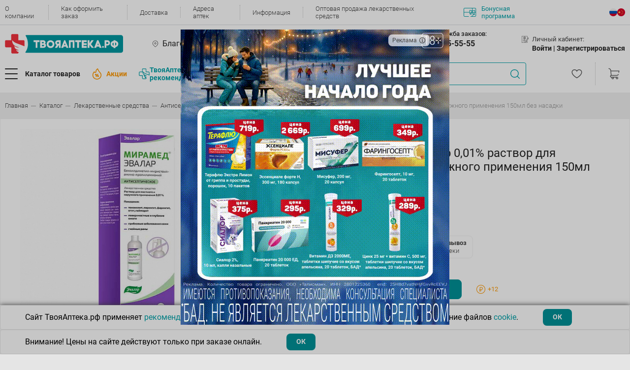

--- FILE ---
content_type: text/html; charset=UTF-8
request_url: https://www.tvoyaapteka.ru/catalog/lekarstvennye-preparaty/antisepticheskie-i-dezinficirujuschie-sredstva/miramed_evalar_0_01_r_r_d_mest_i_naruzh_prim_150ml_bez_nasadki/
body_size: 40297
content:
<!DOCTYPE html>
<html lang="ru">

<head>
    <title>Мирамед эвалар 0,01% раствор для местного и наружного применения 150мл без насадки ⚡— купить по цене 640 ₽ в интернет-магазине Твоя Аптека</title>

        <link rel="canonical" href="https://www.tvoyaapteka.ru/catalog/lekarstvennye-preparaty/antisepticheskie-i-dezinficirujuschie-sredstva/miramed_evalar_0_01_r_r_d_mest_i_naruzh_prim_150ml_bez_nasadki/">

    <meta charset="UTF-8" />
    <meta class="js-view-port" name="viewport" content="width=device-width,initial-scale=1" />
    <meta http-equiv="X-UA-Compatible" content="ie=edge" />
    <meta name="color-scheme" content="light">
    <meta name="format-detection" content="telephone=no">

	                
    <meta http-equiv="Content-Type" content="text/html; charset=UTF-8" />
<meta name="description" content="Мирамед эвалар 0,01% раствор для местного и наружного применения 150мл без насадки по цене 640 ₽: инструкция⭐, описание✔️, состав, показания к приему☑️, аналоги, наличие в аптеках и доставка" />
<link href="/bitrix/js/main/core/css/core.min.css?14665800302854" type="text/css" rel="stylesheet" />

<script type="text/javascript" data-skip-moving="true">(function(w, d, n) {var cl = "bx-core";var ht = d.documentElement;var htc = ht ? ht.className : undefined;if (htc === undefined || htc.indexOf(cl) !== -1){return;}var ua = n.userAgent;if (/(iPad;)|(iPhone;)/i.test(ua)){cl += " bx-ios";}else if (/Android/i.test(ua)){cl += " bx-android";}cl += (/(ipad|iphone|android|mobile|touch)/i.test(ua) ? " bx-touch" : " bx-no-touch");cl += w.devicePixelRatio && w.devicePixelRatio >= 2? " bx-retina": " bx-no-retina";var ieVersion = -1;if (/AppleWebKit/.test(ua)){cl += " bx-chrome";}else if ((ieVersion = getIeVersion()) > 0){cl += " bx-ie bx-ie" + ieVersion;if (ieVersion > 7 && ieVersion < 10 && !isDoctype()){cl += " bx-quirks";}}else if (/Opera/.test(ua)){cl += " bx-opera";}else if (/Gecko/.test(ua)){cl += " bx-firefox";}if (/Macintosh/i.test(ua)){cl += " bx-mac";}ht.className = htc ? htc + " " + cl : cl;function isDoctype(){if (d.compatMode){return d.compatMode == "CSS1Compat";}return d.documentElement && d.documentElement.clientHeight;}function getIeVersion(){if (/Opera/i.test(ua) || /Webkit/i.test(ua) || /Firefox/i.test(ua) || /Chrome/i.test(ua)){return -1;}var rv = -1;if (!!(w.MSStream) && !(w.ActiveXObject) && ("ActiveXObject" in w)){rv = 11;}else if (!!d.documentMode && d.documentMode >= 10){rv = 10;}else if (!!d.documentMode && d.documentMode >= 9){rv = 9;}else if (d.attachEvent && !/Opera/.test(ua)){rv = 8;}if (rv == -1 || rv == 8){var re;if (n.appName == "Microsoft Internet Explorer"){re = new RegExp("MSIE ([0-9]+[\.0-9]*)");if (re.exec(ua) != null){rv = parseFloat(RegExp.$1);}}else if (n.appName == "Netscape"){rv = 11;re = new RegExp("Trident/.*rv:([0-9]+[\.0-9]*)");if (re.exec(ua) != null){rv = parseFloat(RegExp.$1);}}}return rv;}})(window, document, navigator);</script>


<link href="/bitrix/js/ui/fonts/opensans/ui.font.opensans.min.css?15457492591861" type="text/css"  rel="stylesheet" />
<link href="/bitrix/js/main/popup/dist/main.popup.bundle.min.css?170126751723459" type="text/css"  rel="stylesheet" />
<link href="/bitrix/cache/css/s1/v22/page_ed0bb7e253a9da31741293b36c3bdfb6/page_ed0bb7e253a9da31741293b36c3bdfb6_v1.css?176594668654103" type="text/css"  rel="stylesheet" />
<link href="/bitrix/cache/css/s1/v22/template_7773124954680418d75f2197a7c12b97/template_7773124954680418d75f2197a7c12b97_v1.css?17664587931000314" type="text/css"  data-template-style="true" rel="stylesheet" />







<meta property="og:site_name" content="Твояаптека.рф" />
<meta property="og:type" content="website" />
    <!-- Top.Mail.Ru counter -->
    <script data-skip-moving="true" type="text/javascript">
        var _tmr = window._tmr || (window._tmr = []);
        _tmr.push({id: "3539340", type: "pageView", start: (new Date()).getTime()});
        (function (d, w, id) {
            if (d.getElementById(id)) return;
            var ts = d.createElement("script"); ts.type = "text/javascript"; ts.async = true; ts.id = id;
            ts.src = "https://top-fwz1.mail.ru/js/code.js";
            var f = function () {var s = d.getElementsByTagName("script")[0]; s.parentNode.insertBefore(ts, s);};
            if (w.opera == "[object Opera]") { d.addEventListener("DOMContentLoaded", f, false); } else { f(); }
        })(document, window, "tmr-code");
    </script>
    <noscript><div><img src="https://top-fwz1.mail.ru/counter?id=3539340;js=na" style="position:absolute;left:-9999px;" alt="Top.Mail.Ru" /></div></noscript>
    <!-- /Top.Mail.Ru counter -->

    <!-- Top.Mail.Ru counter -->
    <script data-skip-moving="true" type="text/javascript">
        var _tmr = window._tmr || (window._tmr = []);
        _tmr.push({id: "3727661", type: "pageView", start: (new Date()).getTime(), pid: "1b517cf92a0441e492c5b23c2aaf10e6"});
        (function (d, w, id) {
            if (d.getElementById(id)) return;
            var ts = d.createElement("script"); ts.type = "text/javascript"; ts.async = true; ts.id = id;
            ts.src = "https://top-fwz1.mail.ru/js/code.js";
            var f = function () {var s = d.getElementsByTagName("script")[0]; s.parentNode.insertBefore(ts, s);};
            if (w.opera == "[object Opera]") { d.addEventListener("DOMContentLoaded", f, false); } else { f(); }
        })(document, window, "tmr-code");
    </script>
    <noscript><div><img src="https://top-fwz1.mail.ru/counter?id=3727661;js=na" style="position:absolute;left:-9999px;" alt="Top.Mail.Ru" /></div></noscript>
    <!-- /Top.Mail.Ru counter -->

    <!-- Google Tag Manager -->
    <script data-skip-moving="true">(function(w,d,s,l,i){w[l]=w[l]||[];w[l].push({'gtm.start':
    new Date().getTime(),event:'gtm.js'});var f=d.getElementsByTagName(s)[0],
    j=d.createElement(s),dl=l!='dataLayer'?'&l='+l:'';j.async=true;j.src=
    'https://www.googletagmanager.com/gtm.js?id='+i+dl;f.parentNode.insertBefore(j,f);
    })(window,document,'script','dataLayer','GTM-WG4B4S9R');</script>
    <!-- End Google Tag Manager -->

        </head>

<body class="template no-gutters justify-content-center ">


<!-- Google Tag Manager (noscript) -->
<noscript><iframe src="https://www.googletagmanager.com/ns.html?id=GTM-WG4B4S9R"
height="0" width="0" style="display:none;visibility:hidden"></iframe></noscript>
<!-- End Google Tag Manager (noscript) -->

<div class="header">
    <div class="block-content">
        
        
<div class="block-1">
    <div class="h-content">
        <div class="menu-top">
            
                            <div class="menu-top__item">
                    <a class="menu-top__link" href="/about/">О компании</a>
                </div>
                            <div class="menu-top__item">
                    <a class="menu-top__link" href="/kak-oformit-zakaz/">Как оформить заказ</a>
                </div>
                            <div class="menu-top__item">
                    <a class="menu-top__link" href="/dostavka-tovarov/">Доставка</a>
                </div>
                            <div class="menu-top__item">
                    <a class="menu-top__link" href="/adresa-aptek/">Адреса аптек</a>
                </div>
                            <div class="menu-top__item">
                    <a class="menu-top__link" href="/news/">Информация</a>
                </div>
                            <div class="menu-top__item">
                    <a class="menu-top__link" href="/wholesale/">Оптовая продажа лекарственных средств</a>
                </div>
            
            <a class="menu-top__bonus" href="/news/bonusnaya-programma/">
                                    <img src="/local/templates/v22/assets/html_css/icons/contour/bonus.svg" />
                                Бонусная программа
            </a>
        </div>

                
<ul class="lang-menu">


	<li class="lang-menu-item active">
        <a href="/" class="lang-icon lang_ru">
        .
        </a>
    </li>
	

	<li class="lang-menu-item ">
        <a href="/zh/" class="lang-icon lang_ch">
        .
        </a>
    </li>
	

</ul>

    </div>        
</div>
                <div class="info-window">
	</div>
        
<div class="block-mobile">
    
        <a class="main-menu__button" href="#mmenu">
        <div class="d-flex align-items-center">
            <div class="main-menu__burger">
                <div class="main-menu__burger-line"></div>
                <div class="main-menu__burger-line"></div>
                <div class="main-menu__burger-line"></div>
            </div>
        </div>
    </a>

    <a class="header__logo" href="/">
                                    <img src="/local/templates/v22/assets/html_css/icons/contour/logo.svg">
                        </a>

            
<ul class="lang-menu">


	<li class="lang-menu-item active">
        <a href="/" class="lang-icon lang_ru">
        .
        </a>
    </li>
	

	<li class="lang-menu-item ">
        <a href="/zh/" class="lang-icon lang_ch">
        .
        </a>
    </li>
	

</ul>

    
<div class="block-basket m-empty">
    <a class="cart-menu__cart" href="/personal/order/">
        <img src="/local/templates/v22/assets/html_css/icons/contour/cart.svg">
        <div class="cart-menu__cart-number --- js-basket-quantity">
            0        </div>
    </a>
    </div></div>    
<div class="block-mobile-city-pharmacy">

        <li class="main-menu__mobile-no-arrow main-menu--hover-green js-mm-pick-region header-mobile-pharmacy-city">
        <span class="mm-btn mm-btn_next mm-listitem__btn mm-listitem__text js-btn-dialog-select-city">
            <img class="main-menu__mobile-icon main-menu__mobile-icon--sm" src="/local/templates/v22/assets/html_css/icons/main-menu/place.svg" alt="" />
            <div class="col-auto px-0">
                <div class="mainmenu__subtitle">Ваш город:</div>
                Благовещенск            </div>
        </span>
    </li>            

    <li class="main-menu__mobile-no-arrow main-menu--hover-green js-mm-pick-pharmacy header-mobile-pharmacy-city">
        <span class="mm-btn mm-btn_next mm-listitem__btn mm-listitem__text" id="select-pharmacy">
            <img class="main-menu__mobile-icon main-menu__mobile-icon--sm" src="/local/templates/v22/assets/html_css/icons/main-menu/cross.svg" alt="" />
            <div class="col-auto px-0">
                                    <div class="mainmenu__subtitle">Ваша аптека:</div>
                    Выберите способ получения заказа                                            <div class="store-icon show"></div>
                                                </div>
            <div class="notification-container">
                <div class="notification-container__close"></div>
                 Выберите адрес, чтобы увидеть актуальный каталог
            </div>
        </span>
    </li>

</div> 
<div class="block-2 h-content">

    <a class="header__logo" href="/">
                                    <img src="/local/templates/v22/assets/html_css/icons/contour/logo.svg">
                        </a>

                <div class="b-city">
                            <div class="b-content js-btn-city-selection">
                    Благовещенск                </div>
                <div class="diolog --- js-block-city-selection" style="display: none"></div>
                    </div>

                <div class="b-store">
                            <div class="b-content js-btn-store-selection" data-id="0">
                    <span class="js-store-name">
                        Выберите способ получения заказа                    </span>
                                            <div class="store-icon show"></div>
                                    </div>
                <div class="diolog f --- js-block-store-selection--header-modal" style="display: none"></div>
                        <div class="notification-container">
                <div class="notification-container__close"></div>
                 Выберите адрес, чтобы увидеть актуальный каталог
            </div>
        </div>
    
        <div class="b-phone">
        <div class="nav-menu">
            <div class="nav-menu__title">
                <img src="/local/templates/v22/assets/html_css/icons/contour/phone.svg">
                <a href="/aptechnaya-spravochnaya-sluzhba/" class="nav-menu__title-name">Аптечная служба заказов:</a>
            </div>
            <div class="nav-menu__content">
                                    <a class="nav-menu__link nav-menu__link--lg" href="tel:8-914-555-55-55">+7(914) 555-55-55</a>
                    <p class="nav-menu__link-text">Круглосуточно</p>
                            </div>
        </div>
    </div>
            <div class="b-user">
            <div class="nav-menu">
                <div class="nav-menu__title">
                    <img src="/local/templates/v22/assets/html_css/icons/contour/profile.svg">
                    Личный кабинет:
                </div>
                <div class="nav-menu__content">
                                            <span class="nav-menu__link --- js-btn-authorization">Войти |&nbsp;</span>
                        <span class="nav-menu__link --- js-btn-registration">Зарегистрироваться</span>
                                    </div>
                            </div>
        </div>
    </div>

<div class="block-3 h-content">

        <a class="b-logo-fixed header__logo" href="/">
                                    <img src="/local/templates/v22/assets/html_css/icons/contour/logo.svg">
                        </a>

    <div class="b-catalog-and-promotions">

                <button class="b-btn-catalog main-menu__button --- js-btn-menu-catalog">
            <div class="d-flex align-items-center">
                <div class="main-menu__burger">
                    <div class="main-menu__burger-line"></div>
                    <div class="main-menu__burger-line"></div>
                    <div class="main-menu__burger-line"></div>
                </div>
                <span class="main-menu__text">Каталог товаров</span>
            </div>
        </button>

                            <a class="b-promotions header__events" href="/shares/">
                <img src="/local/templates/v22/assets/html_css/icons/contour/hot-events.png">
                <span>Акции</span>
            </a>
                
        <a class="menu-top__recommendation" href="/unionproduct/tovary-tvoyaapteka-rf/">
            <img src="/local/templates/v22/assets/images/logo-stroke.svg" style="height: 22px; width: 22px;"/>
            ТвояАптека.рф <br>рекомендует
        </a>
    </div>

    <div class="header__search">
    <div class="search-menu-wrapper">
        <div class="search-menu">
                        <form class="input-wrapper" action="/catalog/?q=">
                <input class="search-menu__input" placeholder="Найдите нужный товар по названию, производителю или штрихкоду" value="" />
                <div class="btn-clear"></div>
                <div class="btn-search"></div>
            </form>
            
            <div class="icon-processing"></div>

                        <div class="search-menu__dropdown-wrapper">
                <div class="search-menu__box"></div>
                <div class="search-menu__dropdown"></div>
            </div>

        </div>
    </div>
</div>
                <a class="b-favorite" href="/personal/izbrannoe/">
            <img class="cart-menu__fav" src="/local/templates/v22/assets/html_css/icons/contour/heart-favorite.svg?2">
        </a>
    
    
<div class="block-basket m-empty">
    <a class="cart-menu__cart" href="/personal/order/">
        <img src="/local/templates/v22/assets/html_css/icons/contour/cart.svg">
        <div class="cart-menu__cart-number --- js-basket-quantity">
            0        </div>
    </a>
    </div></div>


<div class="block-menu-catalog js-menu-catalog">

    <div class="layer"></div>

    <div class="b-1">
        <div class="b-1-1">
            <div class="d-flex no-gutters content">
                
                                <div class="col-auto">
                                        <div class="main-menu__radio-group row no-gutters">
                                                                                <div class=" main-menu__item" data-open-tab="190">
                                <a class="main-menu__radio-container col-12" href="/catalog/bad-i-lechebnaja-kosmetika/">
                                    <div class="main-menu__radio-image --- ">
                                                                                                                                    <img src="/upload/uf/cac/1_bad.svg">
                                                                                                                        </div>
                                    <div class="main-menu__radio-text">Бад и лечебная косметика</div>
                                                                            <img class="main-menu__radio-arrow" src="/local/templates/v22/assets/html_css/icons/contour/arrow.svg" alt="" />
                                                                    </a>
                            </div>
                                                                                <div class=" main-menu__item" data-open-tab="212">
                                <a class="main-menu__radio-container col-12" href="/catalog/gigiena-i-kosmetika/">
                                    <div class="main-menu__radio-image --- ">
                                                                                                                                    <img src="/upload/uf/1d1/2_gigiena.svg">
                                                                                                                        </div>
                                    <div class="main-menu__radio-text">Гигиена и косметика</div>
                                                                            <img class="main-menu__radio-arrow" src="/local/templates/v22/assets/html_css/icons/contour/arrow.svg" alt="" />
                                                                    </a>
                            </div>
                                                                                <div class=" main-menu__item" data-open-tab="287">
                                <a class="main-menu__radio-container col-12" href="/catalog/gomeopatija-i-travy/">
                                    <div class="main-menu__radio-image --- ">
                                                                                                                                    <img src="/upload/uf/cbe/9_prochie.svg">
                                                                                                                        </div>
                                    <div class="main-menu__radio-text">Гомеопатия и травы</div>
                                                                            <img class="main-menu__radio-arrow" src="/local/templates/v22/assets/html_css/icons/contour/arrow.svg" alt="" />
                                                                    </a>
                            </div>
                                                                                <div class=" main-menu__item" data-open-tab="223">
                                <a class="main-menu__radio-container col-12" href="/catalog/dlja-mamy-i-malysha/">
                                    <div class="main-menu__radio-image --- ">
                                                                                                                                    <img src="/upload/uf/ab4/4_dlja_mamy.svg">
                                                                                                                        </div>
                                    <div class="main-menu__radio-text">Для мамы и малыша</div>
                                                                            <img class="main-menu__radio-arrow" src="/local/templates/v22/assets/html_css/icons/contour/arrow.svg" alt="" />
                                                                    </a>
                            </div>
                                                                                <div class=" main-menu__item" data-open-tab="227">
                                <a class="main-menu__radio-container col-12" href="/catalog/lekarstvennye-preparaty/">
                                    <div class="main-menu__radio-image --- ">
                                                                                                                                    <img src="/upload/uf/ac5/6_lekarstvennye.svg">
                                                                                                                        </div>
                                    <div class="main-menu__radio-text">Лекарственные препараты</div>
                                                                            <img class="main-menu__radio-arrow" src="/local/templates/v22/assets/html_css/icons/contour/arrow.svg" alt="" />
                                                                    </a>
                            </div>
                                                                                <div class=" main-menu__item" data-open-tab="263">
                                <a class="main-menu__radio-container col-12" href="/catalog/medicinskie-izdelija/">
                                    <div class="main-menu__radio-image --- ">
                                                                                                                                    <img src="/upload/uf/5c0/7_med_izdelija.svg">
                                                                                                                        </div>
                                    <div class="main-menu__radio-text">Медицинские изделия</div>
                                                                            <img class="main-menu__radio-arrow" src="/local/templates/v22/assets/html_css/icons/contour/arrow.svg" alt="" />
                                                                    </a>
                            </div>
                                                                                <div class=" main-menu__item" data-open-tab="273">
                                <a class="main-menu__radio-container col-12" href="/catalog/medicinskie-pribory/">
                                    <div class="main-menu__radio-image --- ">
                                                                                                                                    <img src="/upload/uf/67b/8_med_pribory.svg">
                                                                                                                        </div>
                                    <div class="main-menu__radio-text">Медицинские приборы</div>
                                                                            <img class="main-menu__radio-arrow" src="/local/templates/v22/assets/html_css/icons/contour/arrow.svg" alt="" />
                                                                    </a>
                            </div>
                                                                                <div class=" main-menu__item" data-open-tab="1034">
                                <a class="main-menu__radio-container col-12" href="/catalog/prazdnik-i-razvlechenija/">
                                    <div class="main-menu__radio-image --- ">
                                                                                                                                    <img src="/upload/uf/087/prazdnikirazvlecheniya.svg">
                                                                                                                        </div>
                                    <div class="main-menu__radio-text">Праздник и развлечения</div>
                                                                            <img class="main-menu__radio-arrow" src="/local/templates/v22/assets/html_css/icons/contour/arrow.svg" alt="" />
                                                                    </a>
                            </div>
                                                                                <div class=" main-menu__item" data-open-tab="975">
                                <a class="main-menu__radio-container col-12" href="/catalog/produkty-dlja-zdorovogo-pitanija/">
                                    <div class="main-menu__radio-image --- ">
                                                                                                                                    <img src="/upload/uf/44b/Vector.svg">
                                                                                                                        </div>
                                    <div class="main-menu__radio-text">Продукты для здорового питания</div>
                                                                            <img class="main-menu__radio-arrow" src="/local/templates/v22/assets/html_css/icons/contour/arrow.svg" alt="" />
                                                                    </a>
                            </div>
                                                                                <div class=" main-menu__item" data-open-tab="977">
                                <a class="main-menu__radio-container col-12" href="/catalog/tovary-dlja-doma/">
                                    <div class="main-menu__radio-image --- ">
                                                                                                                                    <img src="/upload/uf/23d/dom.svg">
                                                                                                                        </div>
                                    <div class="main-menu__radio-text">Товары для дома</div>
                                                                            <img class="main-menu__radio-arrow" src="/local/templates/v22/assets/html_css/icons/contour/arrow.svg" alt="" />
                                                                    </a>
                            </div>
                                                                                <div class=" main-menu__item" data-open-tab="1039">
                                <a class="main-menu__radio-container col-12" href="/catalog/tovary-dlja-zhivotnyh/">
                                    <div class="main-menu__radio-image --- ">
                                                                                                                                    <img src="/upload/uf/a0a/tovarydlyazhivotnih.svg">
                                                                                                                        </div>
                                    <div class="main-menu__radio-text">Товары для животных</div>
                                                                            <img class="main-menu__radio-arrow" src="/local/templates/v22/assets/html_css/icons/contour/arrow.svg" alt="" />
                                                                    </a>
                            </div>
                                                                                <div class=" main-menu__item" data-open-tab="1019">
                                <a class="main-menu__radio-container col-12" href="/catalog/tovary-dlja-lechebnoj-fizkultury-i-fitnesa/">
                                    <div class="main-menu__radio-image --- ">
                                                                                                                                    <img src="/upload/uf/7dd/tovarydlyafizkultyri.svg">
                                                                                                                        </div>
                                    <div class="main-menu__radio-text">Товары для лечебной физкультуры и фитнеса</div>
                                                                            <img class="main-menu__radio-arrow" src="/local/templates/v22/assets/html_css/icons/contour/arrow.svg" alt="" />
                                                                    </a>
                            </div>
                                            </div>
                </div>

                                <div class="col">
                                            <div class="main-menu__content-tab js-main-menu-tab-190">

                                                            <ul class="items-l2">
                                                                            <li>
                                            <a class="tab__link" href="/unionproduct/tvoyaapteka-rf-bad/">ТВОЯАПТЕКА.РФ БАД</a>
                                        </li>
                                                                            <li>
                                            <a class="tab__link" href="/catalog/bad-i-lechebnaja-kosmetika/bady-vitaminy/">БАДы Витамины</a>
                                        </li>
                                                                            <li>
                                            <a class="tab__link" href="/catalog/bad-i-lechebnaja-kosmetika/bady-dlja-detej/">БАДы для Детей</a>
                                        </li>
                                                                            <li>
                                            <a class="tab__link" href="/catalog/bad-i-lechebnaja-kosmetika/bady-dlja-zheludochno-kishechnogo-trakta/">БАДы для Желудочно-кишечного тракта</a>
                                        </li>
                                                                            <li>
                                            <a class="tab__link" href="/catalog/bad-i-lechebnaja-kosmetika/bady-dlja-zhenschin/">БАДы для Женщин</a>
                                        </li>
                                                                            <li>
                                            <a class="tab__link" href="/catalog/bad-i-lechebnaja-kosmetika/bady-dlja-zrenija/">БАДы для Зрения</a>
                                        </li>
                                                                            <li>
                                            <a class="tab__link" href="/catalog/bad-i-lechebnaja-kosmetika/bady-dlja-kozhi--volos--nogtej/">БАДы для Кожи, волос, ногтей</a>
                                        </li>
                                                                            <li>
                                            <a class="tab__link" href="/catalog/bad-i-lechebnaja-kosmetika/bady-dlja-lechenija-alkogolnoj-i-nikotinovoj-zavisimosti/">БАДы для лечения алкогольной и никотиновой зависимости</a>
                                        </li>
                                                                            <li>
                                            <a class="tab__link" href="/catalog/bad-i-lechebnaja-kosmetika/bady-dlja-muzhchin/">БАДы для Мужчин</a>
                                        </li>
                                                                            <li>
                                            <a class="tab__link" href="/catalog/bad-i-lechebnaja-kosmetika/bady-dlja-oporno-dvigatelnogo-apparata/">БАДы для Опорно-двигательного аппарата</a>
                                        </li>
                                                                            <li>
                                            <a class="tab__link" href="/catalog/bad-i-lechebnaja-kosmetika/bady-dlja-serdechno-sosudistoj-sistemy/">БАДы для Сердечно-сосудистой системы</a>
                                        </li>
                                                                            <li>
                                            <a class="tab__link" href="/catalog/bad-i-lechebnaja-kosmetika/bady-obscheukrepljajuschego-i-tonizirujuschego-dejstvija/">БАДы Общеукрепляющего и тонизирующего действия</a>
                                        </li>
                                                                            <li>
                                            <a class="tab__link" href="/catalog/bad-i-lechebnaja-kosmetika/bady-pri-ginekologicheskih-zabolevanijah/">БАДы при Гинекологических заболеваниях</a>
                                        </li>
                                                                            <li>
                                            <a class="tab__link" href="/catalog/bad-i-lechebnaja-kosmetika/bady-pri-zabolevanijah-ven/">БАДы при заболеваниях Вен</a>
                                        </li>
                                                                            <li>
                                            <a class="tab__link" href="/catalog/bad-i-lechebnaja-kosmetika/bady-pri-zabolevanijah-dyhatelnoj-sistemy/">БАДы при заболеваниях Дыхательной системы</a>
                                        </li>
                                                                            <li>
                                            <a class="tab__link" href="/catalog/bad-i-lechebnaja-kosmetika/bady-pri-zabolevanijah-mochepolovoj-sistemy/">БАДы при заболеваниях Мочеполовой системы</a>
                                        </li>
                                                                            <li>
                                            <a class="tab__link" href="/catalog/bad-i-lechebnaja-kosmetika/bady-pri-zabolevanijah-nervnoj-sistemy/">БАДы при заболеваниях Нервной системы</a>
                                        </li>
                                                                            <li>
                                            <a class="tab__link" href="/catalog/bad-i-lechebnaja-kosmetika/bady-pri-narushenijah-obmena-veschestv-i-jendokrinnyh-zabolevanijah/">БАДы при нарушениях Обмена веществ и Эндокринных заболеваниях</a>
                                        </li>
                                                                            <li>
                                            <a class="tab__link" href="/catalog/bad-i-lechebnaja-kosmetika/bady-pri-parazitarnyh-zabolevanijah/">БАДы при паразитарных заболеваниях</a>
                                        </li>
                                                                            <li>
                                            <a class="tab__link" href="/catalog/bad-i-lechebnaja-kosmetika/kontrol-massy-tela/">Контроль массы тела</a>
                                        </li>
                                                                            <li>
                                            <a class="tab__link" href="/catalog/bad-i-lechebnaja-kosmetika/kosmeticheskie-protivoparazitarnye-sredstva/">Косметические противопаразитарные средства</a>
                                        </li>
                                                                            <li>
                                            <a class="tab__link" href="/catalog/bad-i-lechebnaja-kosmetika/kosmeticheskie-sredstva-venotonizirujuschie/">Косметические средства Венотонизирующие</a>
                                        </li>
                                                                            <li>
                                            <a class="tab__link" href="/catalog/bad-i-lechebnaja-kosmetika/kosmeticheskie-sredstva-dlja-oporno-dvigatelnogo-apparata/">Косметические средства для Опорно-двигательного аппарата</a>
                                        </li>
                                                                            <li>
                                            <a class="tab__link" href="/catalog/bad-i-lechebnaja-kosmetika/kosmeticheskie-sredstva-pri-ginekologicheskih-zabolevanijah/">Косметические средства при Гинекологических заболеваниях</a>
                                        </li>
                                                                            <li>
                                            <a class="tab__link" href="/catalog/bad-i-lechebnaja-kosmetika/kosmeticheskie-sredstva-pri-kozhnyh-zabolevanijah/">Косметические средства при Кожных заболеваниях</a>
                                        </li>
                                                                            <li>
                                            <a class="tab__link" href="/catalog/bad-i-lechebnaja-kosmetika/kosmeticheskie-sredstva-pri-prostudnyh-zabolevanijah/">Косметические средства при Простудных заболеваниях</a>
                                        </li>
                                                                    </ul>
                            
                                                            <div class="tab__brands-list">
                                                                            <a class="tab__brand" href="/unionproduct/nau-now/" title="НАУ (Now)">
                                            <img src="/upload/iblock/e04/nau.png" />
                                        </a>
                                                                            <a class="tab__brand" href="/unionproduct/tvoyaapteka-rf-bad/" title="ТВОЯАПТЕКА.РФ БАД">
                                            <img src="/upload/iblock/92f/TA.png" />
                                        </a>
                                                                            <a class="tab__brand" href="/unionproduct/solgar/" title="Солгар">
                                            <img src="/upload/iblock/aaf/solgar-mini.png" />
                                        </a>
                                                                            <a class="tab__brand" href="/unionproduct/neyches-baunti-natures-bounty/" title="Нэйчес Баунти (Natures Bounty)">
                                            <img src="/upload/iblock/6c5/neychez.png" />
                                        </a>
                                                                            <a class="tab__brand" href="/unionproduct/dzhi-el-es-gls/" title="Джи Эл ЭС (GLS)">
                                            <img src="/upload/iblock/620/gls.png" />
                                        </a>
                                                                    </div>
                                                    </div>
                                            <div class="main-menu__content-tab js-main-menu-tab-212">

                                                            <ul class="items-l2">
                                                                            <li>
                                            <a class="tab__link" href="/catalog/gigiena-i-kosmetika/aksessuary-kosmeticheskie/">Аксессуары косметические</a>
                                        </li>
                                                                            <li>
                                            <a class="tab__link" href="/catalog/gigiena-i-kosmetika/kosmetika-dekorativnaja/">Косметика декоративная</a>
                                        </li>
                                                                            <li>
                                            <a class="tab__link" href="/catalog/gigiena-i-kosmetika/kosmetika-lechebnaja-dlja-intimnoj-gigieny/">Косметика лечебная для интимной гигиены</a>
                                        </li>
                                                                            <li>
                                            <a class="tab__link" href="/catalog/gigiena-i-kosmetika/lechebnaja-kosmetika/">Лечебная косметика</a>
                                        </li>
                                                                            <li>
                                            <a class="tab__link" href="/catalog/gigiena-i-kosmetika/solncezaschitnye-sredstva/">Солнцезащитные средства</a>
                                        </li>
                                                                            <li>
                                            <a class="tab__link" href="/catalog/gigiena-i-kosmetika/sredstva-gigieny-polosti-rta/">Средства гигиены полости рта</a>
                                        </li>
                                                                            <li>
                                            <a class="tab__link" href="/catalog/gigiena-i-kosmetika/sredstva-zaschity-ot-nasekomyh/">Средства защиты от насекомых</a>
                                        </li>
                                                                            <li>
                                            <a class="tab__link" href="/catalog/gigiena-i-kosmetika/sredstva-lichnoj-gigieny-dlja-zhenschin/">Средства личной гигиены для женщин</a>
                                        </li>
                                                                            <li>
                                            <a class="tab__link" href="/catalog/gigiena-i-kosmetika/uhod-za-telom--gigiena/">Уход за телом. Гигиена</a>
                                        </li>
                                                                            <li>
                                            <a class="tab__link" href="/catalog/gigiena-i-kosmetika/jefirnye-i-rastitelnye-masla/">Эфирные и растительные масла</a>
                                        </li>
                                                                    </ul>
                            
                                                            <div class="tab__brands-list">
                                                                            <a class="tab__brand" href="/unionproduct/aravia/" title="Aravia">
                                            <img src="/upload/iblock/f43/Bez_nazvaniya_1_.jpg" />
                                        </a>
                                                                            <a class="tab__brand" href="/unionproduct/vishi/" title="Виши">
                                            <img src="/upload/iblock/5de/Vichy.png" />
                                        </a>
                                                                            <a class="tab__brand" href="/unionproduct/kora/" title="КОРА">
                                            <img src="/upload/iblock/29e/Kopa.png" />
                                        </a>
                                                                            <a class="tab__brand" href="/unionproduct/bioderma-snizhenie-tseny/" title="Биодерма снижение цены">
                                            <img src="" />
                                        </a>
                                                                            <a class="tab__brand" href="/unionproduct/aven/" title="АВЕН">
                                            <img src="/upload/iblock/b98/Avene.png" />
                                        </a>
                                                                            <a class="tab__brand" href="/unionproduct/bioderma/" title="Биодерма">
                                            <img src="/upload/iblock/1f3/Bioderma.png" />
                                        </a>
                                                                            <a class="tab__brand" href="/unionproduct/lya-rosh/" title="Ля Рош">
                                            <img src="/upload/iblock/553/La_roche.png" />
                                        </a>
                                                                    </div>
                                                    </div>
                                            <div class="main-menu__content-tab js-main-menu-tab-287">

                                                            <ul class="items-l2">
                                                                            <li>
                                            <a class="tab__link" href="/catalog/gomeopatija-i-travy/gomeopatija/">Гомеопатия</a>
                                        </li>
                                                                            <li>
                                            <a class="tab__link" href="/catalog/gomeopatija-i-travy/karty/">Карты</a>
                                        </li>
                                                                            <li>
                                            <a class="tab__link" href="/catalog/gomeopatija-i-travy/travy-sbory-fitochai/">Травы,сборы,фиточаи</a>
                                        </li>
                                                                    </ul>
                            
                                                    </div>
                                            <div class="main-menu__content-tab js-main-menu-tab-223">

                                                            <ul class="items-l2">
                                                                            <li>
                                            <a class="tab__link" href="/catalog/dlja-mamy-i-malysha/gigiena-i-uhod/">Гигиена и уход</a>
                                        </li>
                                                                            <li>
                                            <a class="tab__link" href="/catalog/dlja-mamy-i-malysha/detskaja-bezopasnost/">Детская безопасность</a>
                                        </li>
                                                                            <li>
                                            <a class="tab__link" href="/catalog/dlja-mamy-i-malysha/detskoe-pitanie--vody--soki/">Детское питание, воды, соки</a>
                                        </li>
                                                                            <li>
                                            <a class="tab__link" href="/catalog/dlja-mamy-i-malysha/dlja-beremennyh-i-kormjaschih/">Для беременных и кормящих</a>
                                        </li>
                                                                            <li>
                                            <a class="tab__link" href="/catalog/dlja-mamy-i-malysha/dlja-kormlenija-detej/">Для кормления детей</a>
                                        </li>
                                                                            <li>
                                            <a class="tab__link" href="/catalog/dlja-mamy-i-malysha/igrushki/">Игрушки</a>
                                        </li>
                                                                            <li>
                                            <a class="tab__link" href="/catalog/dlja-mamy-i-malysha/kosmetika-detskaja-dekorativnaja/">Косметика детская декоративная</a>
                                        </li>
                                                                            <li>
                                            <a class="tab__link" href="/catalog/dlja-mamy-i-malysha/pogremushki--prorezyvateli--pustyshki/">Погремушки, прорезыватели, пустышки</a>
                                        </li>
                                                                            <li>
                                            <a class="tab__link" href="/catalog/dlja-mamy-i-malysha/podguzniki--peljonki/">Подгузники, пелёнки</a>
                                        </li>
                                                                    </ul>
                            
                                                    </div>
                                            <div class="main-menu__content-tab js-main-menu-tab-227">

                                                            <ul class="items-l2">
                                                                            <li>
                                            <a class="tab__link" href="/catalog/lekarstvennye-preparaty/akusherstvo-i-ginekologija/">Акушерство и Гинекология</a>
                                        </li>
                                                                            <li>
                                            <a class="tab__link" href="/catalog/lekarstvennye-preparaty/antisepticheskie-i-dezinficirujuschie-sredstva/">Антисептические и дезинфицирующие средства</a>
                                        </li>
                                                                            <li>
                                            <a class="tab__link" href="/catalog/lekarstvennye-preparaty/venotoniki/">Венотоники</a>
                                        </li>
                                                                            <li>
                                            <a class="tab__link" href="/catalog/lekarstvennye-preparaty/vitaminy/">Витамины</a>
                                        </li>
                                                                            <li>
                                            <a class="tab__link" href="/catalog/lekarstvennye-preparaty/dermatologija/">Дерматология</a>
                                        </li>
                                                                            <li>
                                            <a class="tab__link" href="/catalog/lekarstvennye-preparaty/dyhatelnaja-sistema/">Дыхательная система</a>
                                        </li>
                                                                            <li>
                                            <a class="tab__link" href="/catalog/lekarstvennye-preparaty/zheludochno-kishechnye-sredstva/">Желудочно-кишечные средства</a>
                                        </li>
                                                                            <li>
                                            <a class="tab__link" href="/catalog/lekarstvennye-preparaty/infuzionnye-rastvory/">Инфузионные растворы</a>
                                        </li>
                                                                            <li>
                                            <a class="tab__link" href="/catalog/lekarstvennye-preparaty/kostno-myshechnaja-sistema/">Костно-мышечная система</a>
                                        </li>
                                                                            <li>
                                            <a class="tab__link" href="/catalog/lekarstvennye-preparaty/krovetvorenie-i-krov/">Кроветворение и кровь</a>
                                        </li>
                                                                            <li>
                                            <a class="tab__link" href="/catalog/lekarstvennye-preparaty/lechenie-alkogolizma--tabakokurenija--narkomanii/">Лечение алкоголизма, табакокурения, наркомании</a>
                                        </li>
                                                                            <li>
                                            <a class="tab__link" href="/catalog/lekarstvennye-preparaty/lechenie-gemorroja/">Лечение геморроя</a>
                                        </li>
                                                                            <li>
                                            <a class="tab__link" href="/catalog/lekarstvennye-preparaty/mochepolovaja-sistema/">Мочеполовая система</a>
                                        </li>
                                                                            <li>
                                            <a class="tab__link" href="/catalog/lekarstvennye-preparaty/nervnaja-sistema/">Нервная система</a>
                                        </li>
                                                                            <li>
                                            <a class="tab__link" href="/catalog/lekarstvennye-preparaty/obezbolivajuschie-sredstva-i-protivovospalitelnye-sredstva/">Обезболивающие средства и противовоспалительные средства</a>
                                        </li>
                                                                            <li>
                                            <a class="tab__link" href="/catalog/lekarstvennye-preparaty/obscheukrepljajuschie--tonizirujuschie/">Общеукрепляющие, тонизирующие</a>
                                        </li>
                                                                            <li>
                                            <a class="tab__link" href="/catalog/lekarstvennye-preparaty/oftalmologija/">Офтальмология</a>
                                        </li>
                                                                            <li>
                                            <a class="tab__link" href="/catalog/lekarstvennye-preparaty/protivoallergicheskie-sredstva/">Противоаллергические средства</a>
                                        </li>
                                                                            <li>
                                            <a class="tab__link" href="/catalog/lekarstvennye-preparaty/protivovirusnye-sredstva/">Противовирусные средства</a>
                                        </li>
                                                                            <li>
                                            <a class="tab__link" href="/catalog/lekarstvennye-preparaty/protivomikrobnye-sredstva-i-antibiotiki/">Противомикробные средства и антибиотики</a>
                                        </li>
                                                                            <li>
                                            <a class="tab__link" href="/catalog/lekarstvennye-preparaty/protivoopuholevye-sredstva/">Противоопухолевые средства</a>
                                        </li>
                                                                            <li>
                                            <a class="tab__link" href="/catalog/lekarstvennye-preparaty/protivoparazitarnye-sredstva/">Противопаразитарные средства</a>
                                        </li>
                                                                            <li>
                                            <a class="tab__link" href="/catalog/lekarstvennye-preparaty/protivoprostudnye-sredstva/">Противопростудные средства</a>
                                        </li>
                                                                            <li>
                                            <a class="tab__link" href="/catalog/lekarstvennye-preparaty/prochie-raznye-preparaty/">Прочие разные препараты</a>
                                        </li>
                                                                            <li>
                                            <a class="tab__link" href="/catalog/lekarstvennye-preparaty/rastvoriteli-dlja-lekarstvennyh-preparatov/">Растворители для лекарственных препаратов</a>
                                        </li>
                                                                            <li>
                                            <a class="tab__link" href="/catalog/lekarstvennye-preparaty/reguljatory-obmena-veschestv/">Регуляторы обмена веществ</a>
                                        </li>
                                                                            <li>
                                            <a class="tab__link" href="/catalog/lekarstvennye-preparaty/serdechno-sosudistaja-sistema/">Сердечно-сосудистая система</a>
                                        </li>
                                                                            <li>
                                            <a class="tab__link" href="/catalog/lekarstvennye-preparaty/sredstva-dlja-immuniteta/">Средства для иммунитета</a>
                                        </li>
                                                                            <li>
                                            <a class="tab__link" href="/catalog/lekarstvennye-preparaty/sredstva-pri-diabete/">Средства при диабете</a>
                                        </li>
                                                                            <li>
                                            <a class="tab__link" href="/catalog/lekarstvennye-preparaty/stomatologicheskie-sredstva/">Стоматологические средства</a>
                                        </li>
                                                                            <li>
                                            <a class="tab__link" href="/catalog/lekarstvennye-preparaty/jendokrinologija-gormony-/">Эндокринология.Гормоны.</a>
                                        </li>
                                                                    </ul>
                            
                                                    </div>
                                            <div class="main-menu__content-tab js-main-menu-tab-263">

                                                            <ul class="items-l2">
                                                                            <li>
                                            <a class="tab__link" href="/catalog/medicinskie-izdelija/izdelija-iz-shersti/">Изделия из шерсти</a>
                                        </li>
                                                                            <li>
                                            <a class="tab__link" href="/catalog/medicinskie-izdelija/izdelija-medicinskogo-naznachenija/">Изделия медицинского назначения</a>
                                        </li>
                                                                            <li>
                                            <a class="tab__link" href="/catalog/medicinskie-izdelija/optika/">Оптика</a>
                                        </li>
                                                                            <li>
                                            <a class="tab__link" href="/catalog/medicinskie-izdelija/ortopedija/">Ортопедия</a>
                                        </li>
                                                                            <li>
                                            <a class="tab__link" href="/catalog/medicinskie-izdelija/perevjazochnye-materialy/">Перевязочные материалы</a>
                                        </li>
                                                                            <li>
                                            <a class="tab__link" href="/catalog/medicinskie-izdelija/prezervativy-i-prochie/">Презервативы и прочие</a>
                                        </li>
                                                                            <li>
                                            <a class="tab__link" href="/catalog/medicinskie-izdelija/testy-dlja-diagnostiki/">Тесты для диагностики</a>
                                        </li>
                                                                            <li>
                                            <a class="tab__link" href="/catalog/medicinskie-izdelija/uhod-za-bolnymi/">Уход за больными</a>
                                        </li>
                                                                            <li>
                                            <a class="tab__link" href="/catalog/medicinskie-izdelija/shpricy--sistemy--lancety--shpric-ruchki/">Шприцы. Системы. Ланцеты. Шприц ручки</a>
                                        </li>
                                                                    </ul>
                            
                                                    </div>
                                            <div class="main-menu__content-tab js-main-menu-tab-273">

                                                            <ul class="items-l2">
                                                                            <li>
                                            <a class="tab__link" href="/catalog/medicinskie-pribory/apparaty-dlja-fizioterapii-i-kosmetologii/">Аппараты для физиотерапии и косметологии</a>
                                        </li>
                                                                            <li>
                                            <a class="tab__link" href="/catalog/medicinskie-pribory/vesy-analizatory-zhira/">Весы.Анализаторы жира</a>
                                        </li>
                                                                            <li>
                                            <a class="tab__link" href="/catalog/medicinskie-pribory/gljukometry/">Глюкометры</a>
                                        </li>
                                                                            <li>
                                            <a class="tab__link" href="/catalog/medicinskie-pribory/ingaljatory--komplektujuschie-k-ingaljatoram/">Ингаляторы. Комплектующие к ингаляторам</a>
                                        </li>
                                                                            <li>
                                            <a class="tab__link" href="/catalog/medicinskie-pribory/massazhery-jelektricheskie/">Массажеры электрические</a>
                                        </li>
                                                                            <li>
                                            <a class="tab__link" href="/catalog/medicinskie-pribory/medicinskoe-oborudovanie/">Медицинское оборудование</a>
                                        </li>
                                                                            <li>
                                            <a class="tab__link" href="/catalog/medicinskie-pribory/termometry/">Термометры</a>
                                        </li>
                                                                            <li>
                                            <a class="tab__link" href="/catalog/medicinskie-pribory/tonometry--manzhety--adaptery/">Тонометры. Манжеты. Адаптеры</a>
                                        </li>
                                                                            <li>
                                            <a class="tab__link" href="/catalog/medicinskie-pribory/fonendoskopy--stetoskopy-/">Фонендоскопы. Стетоскопы.</a>
                                        </li>
                                                                    </ul>
                            
                                                            <div class="tab__brands-list">
                                                                            <a class="tab__brand" href="/unionproduct/little-doctor/" title=" little doctor">
                                            <img src="/upload/iblock/20a/Logotipy-proizvoditeley-Litl-Doktor.jpg" />
                                        </a>
                                                                            <a class="tab__brand" href="/unionproduct/onetouch/" title="OneTouch">
                                            <img src="/upload/iblock/e33/Logotipy-proizvoditeley-OT.jpg" />
                                        </a>
                                                                            <a class="tab__brand" href="/unionproduct/omron/" title="OMRON">
                                            <img src="/upload/iblock/0d8/Logotipy-proizvoditeley-omron.jpg" />
                                        </a>
                                                                            <a class="tab__brand" href="/unionproduct/b-well/" title="B.Well">
                                            <img src="/upload/iblock/ef8/Logotipy-proizvoditeley-B_vell.jpg" />
                                        </a>
                                                                            <a class="tab__brand" href="/unionproduct/almag/" title="Алмаг">
                                            <img src="/upload/iblock/13d/Logotipy-proizvoditeley-Almag.jpg" />
                                        </a>
                                                                    </div>
                                                    </div>
                                            <div class="main-menu__content-tab js-main-menu-tab-1034">

                                                            <ul class="items-l2">
                                                                            <li>
                                            <a class="tab__link" href="/catalog/prazdnik-i-razvlechenija/aksessuary-dlja-prazdnikov/">Аксессуары для праздников</a>
                                        </li>
                                                                            <li>
                                            <a class="tab__link" href="/catalog/prazdnik-i-razvlechenija/igry-nastolnye/">Игры настольные</a>
                                        </li>
                                                                            <li>
                                            <a class="tab__link" href="/catalog/prazdnik-i-razvlechenija/posuda-odnorazovaja/">Посуда одноразовая</a>
                                        </li>
                                                                    </ul>
                            
                                                    </div>
                                            <div class="main-menu__content-tab js-main-menu-tab-975">

                                                            <ul class="items-l2">
                                                                            <li>
                                            <a class="tab__link" href="/catalog/produkty-dlja-zdorovogo-pitanija/batonchiki-mjusli--fruktovo-orehovye/">Батончики мюсли, фруктово-ореховые</a>
                                        </li>
                                                                            <li>
                                            <a class="tab__link" href="/catalog/produkty-dlja-zdorovogo-pitanija/batonchiki-proteinovye/">Батончики протеиновые</a>
                                        </li>
                                                                            <li>
                                            <a class="tab__link" href="/catalog/produkty-dlja-zdorovogo-pitanija/varene--dzhemy--konfitjury/">Варенье, джемы, конфитюры</a>
                                        </li>
                                                                            <li>
                                            <a class="tab__link" href="/catalog/produkty-dlja-zdorovogo-pitanija/gematogeny/">Гематогены</a>
                                        </li>
                                                                            <li>
                                            <a class="tab__link" href="/catalog/produkty-dlja-zdorovogo-pitanija/zameniteli-sahara/">Заменители сахара</a>
                                        </li>
                                                                            <li>
                                            <a class="tab__link" href="/catalog/produkty-dlja-zdorovogo-pitanija/karamel--ledency/">Карамель, леденцы</a>
                                        </li>
                                                                            <li>
                                            <a class="tab__link" href="/catalog/produkty-dlja-zdorovogo-pitanija/konfety--shokolad/">Конфеты, шоколад</a>
                                        </li>
                                                                            <li>
                                            <a class="tab__link" href="/catalog/produkty-dlja-zdorovogo-pitanija/krupy--makarony/">Крупы, макароны</a>
                                        </li>
                                                                            <li>
                                            <a class="tab__link" href="/catalog/produkty-dlja-zdorovogo-pitanija/marmelad--pastila--zefir--halva/">Мармелад, пастила, зефир, халва</a>
                                        </li>
                                                                            <li>
                                            <a class="tab__link" href="/catalog/produkty-dlja-zdorovogo-pitanija/mineralnye--lechebnye-vody/">Минеральные, лечебные воды</a>
                                        </li>
                                                                            <li>
                                            <a class="tab__link" href="/catalog/produkty-dlja-zdorovogo-pitanija/muka/">Мука</a>
                                        </li>
                                                                            <li>
                                            <a class="tab__link" href="/catalog/produkty-dlja-zdorovogo-pitanija/mjusli--granola--kashi/">Мюсли, гранола, каши</a>
                                        </li>
                                                                            <li>
                                            <a class="tab__link" href="/catalog/produkty-dlja-zdorovogo-pitanija/napitki-organicheskie/">Напитки органические</a>
                                        </li>
                                                                            <li>
                                            <a class="tab__link" href="/catalog/produkty-dlja-zdorovogo-pitanija/orehi--suhofrukty/">Орехи, сухофрукты</a>
                                        </li>
                                                                            <li>
                                            <a class="tab__link" href="/catalog/produkty-dlja-zdorovogo-pitanija/otrubi--kletchatka/">Отруби, клетчатка</a>
                                        </li>
                                                                            <li>
                                            <a class="tab__link" href="/catalog/produkty-dlja-zdorovogo-pitanija/pasty-iz-orehov-i-semjan/">Пасты из орехов и семян</a>
                                        </li>
                                                                            <li>
                                            <a class="tab__link" href="/catalog/produkty-dlja-zdorovogo-pitanija/pechene--galety--vafli/">Печенье, галеты, вафли</a>
                                        </li>
                                                                            <li>
                                            <a class="tab__link" href="/catalog/produkty-dlja-zdorovogo-pitanija/pischevye-masla/">Пищевые масла</a>
                                        </li>
                                                                            <li>
                                            <a class="tab__link" href="/catalog/produkty-dlja-zdorovogo-pitanija/siropy/">Сиропы</a>
                                        </li>
                                                                            <li>
                                            <a class="tab__link" href="/catalog/produkty-dlja-zdorovogo-pitanija/sneki--chipsy/">Снеки, чипсы</a>
                                        </li>
                                                                            <li>
                                            <a class="tab__link" href="/catalog/produkty-dlja-zdorovogo-pitanija/superfudy/">Суперфуды</a>
                                        </li>
                                                                            <li>
                                            <a class="tab__link" href="/catalog/produkty-dlja-zdorovogo-pitanija/supy/">Супы</a>
                                        </li>
                                                                            <li>
                                            <a class="tab__link" href="/catalog/produkty-dlja-zdorovogo-pitanija/travy--sbory--chai--vzvary/">Травы, сборы, чаи, взвары</a>
                                        </li>
                                                                            <li>
                                            <a class="tab__link" href="/catalog/produkty-dlja-zdorovogo-pitanija/hlebcy/">Хлебцы</a>
                                        </li>
                                                                            <li>
                                            <a class="tab__link" href="/catalog/produkty-dlja-zdorovogo-pitanija/cikorij--kofe--kakao--kiseli/">Цикорий, кофе, какао, кисели</a>
                                        </li>
                                                                    </ul>
                            
                                                            <div class="tab__brands-list">
                                                                            <a class="tab__brand" href="/unionproduct/bombbar/" title="Bombbar">
                                            <img src="/upload/iblock/456/logo_1661327941110.jpg" />
                                        </a>
                                                                            <a class="tab__brand" href="/unionproduct/dr-korner/" title="Dr. Korner">
                                            <img src="/upload/iblock/011/Logotip_ZP_5_1661322723800.jpg" />
                                        </a>
                                                                            <a class="tab__brand" href="/unionproduct/leovit/" title="Леовит">
                                            <img src="/upload/iblock/437/Logotip_ZP_4_1661322728029.jpg" />
                                        </a>
                                                                            <a class="tab__brand" href="/unionproduct/polezzno/" title="Полеззно">
                                            <img src="/upload/iblock/9cb/Logotipy-proizvoditeley-Polezzno.jpg" />
                                        </a>
                                                                            <a class="tab__brand" href="/unionproduct/frutilad/" title="Фрутилад">
                                            <img src="/upload/iblock/26f/Logotip_ZP_2_1661322737883.jpg" />
                                        </a>
                                                                    </div>
                                                    </div>
                                            <div class="main-menu__content-tab js-main-menu-tab-977">

                                                            <ul class="items-l2">
                                                                            <li>
                                            <a class="tab__link" href="/catalog/tovary-dlja-doma/aksessuary-dlja-jelektro-priborov-i-tehniki/">Аксессуары для электро-приборов и техники</a>
                                        </li>
                                                                            <li>
                                            <a class="tab__link" href="/catalog/tovary-dlja-doma/bytovaja-himija/">Бытовая химия</a>
                                        </li>
                                                                            <li>
                                            <a class="tab__link" href="/catalog/tovary-dlja-doma/kanceljarskie-tovary/">Канцелярские товары</a>
                                        </li>
                                                                            <li>
                                            <a class="tab__link" href="/catalog/tovary-dlja-doma/kuhonnye-prinadlezhnosti/">Кухонные принадлежности</a>
                                        </li>
                                                                            <li>
                                            <a class="tab__link" href="/catalog/tovary-dlja-doma/odezhda-i-obuv/">Одежда и обувь</a>
                                        </li>
                                                                            <li>
                                            <a class="tab__link" href="/catalog/tovary-dlja-doma/osvezhiteli-i-aromatizatory-vozduha/">Освежители и ароматизаторы воздуха</a>
                                        </li>
                                                                            <li>
                                            <a class="tab__link" href="/catalog/tovary-dlja-doma/rashodnye-sredstva-gigieny/">Расходные средства гигиены</a>
                                        </li>
                                                                            <li>
                                            <a class="tab__link" href="/catalog/tovary-dlja-doma/sredstva-dlja-zaschity-ot-nasekomyh/">Средства для защиты от насекомых</a>
                                        </li>
                                                                            <li>
                                            <a class="tab__link" href="/catalog/tovary-dlja-doma/sredstva-dlja-mytja-posudy/">Средства для мытья посуды</a>
                                        </li>
                                                                            <li>
                                            <a class="tab__link" href="/catalog/tovary-dlja-doma/sredstva-dlja-stirki/">Средства для стирки</a>
                                        </li>
                                                                            <li>
                                            <a class="tab__link" href="/catalog/tovary-dlja-doma/tekstil/">Текстиль</a>
                                        </li>
                                                                            <li>
                                            <a class="tab__link" href="/catalog/tovary-dlja-doma/tovary-dlja-puteshestvij/">Товары для путешествий</a>
                                        </li>
                                                                            <li>
                                            <a class="tab__link" href="/catalog/tovary-dlja-doma/uhod-za-odezhdoj-obuvju/">Уход за одеждой обувью</a>
                                        </li>
                                                                            <li>
                                            <a class="tab__link" href="/catalog/tovary-dlja-doma/hozjajstvennye-prinadlezhnosti/">Хозяйственные принадлежности</a>
                                        </li>
                                                                            <li>
                                            <a class="tab__link" href="/catalog/tovary-dlja-doma/chistjaschie-sredstva/">Чистящие средства</a>
                                        </li>
                                                                            <li>
                                            <a class="tab__link" href="/catalog/tovary-dlja-doma/jelektropribory/">Электроприборы</a>
                                        </li>
                                                                    </ul>
                            
                                                            <div class="tab__brands-list">
                                                                            <a class="tab__brand" href="/unionproduct/grass/" title="Grass">
                                            <img src="/upload/resize_cache/iblock/414/158_70_1/Bez-nazvaniya-_1_.png" />
                                        </a>
                                                                            <a class="tab__brand" href="/unionproduct/synergetic/" title="Synergetic">
                                            <img src="/upload/resize_cache/iblock/be6/158_70_1/Bez-nazvaniya.png" />
                                        </a>
                                                                    </div>
                                                    </div>
                                            <div class="main-menu__content-tab js-main-menu-tab-1039">

                                                            <ul class="items-l2">
                                                                            <li>
                                            <a class="tab__link" href="/catalog/tovary-dlja-zhivotnyh/korma-vlazhnye/">Корма влажные</a>
                                        </li>
                                                                            <li>
                                            <a class="tab__link" href="/catalog/tovary-dlja-zhivotnyh/lakomstva/">Лакомства</a>
                                        </li>
                                                                            <li>
                                            <a class="tab__link" href="/catalog/tovary-dlja-zhivotnyh/odezhda-i-amunicija/">Одежда и амуниция</a>
                                        </li>
                                                                            <li>
                                            <a class="tab__link" href="/catalog/tovary-dlja-zhivotnyh/predmety-uhoda/">Предметы ухода</a>
                                        </li>
                                                                    </ul>
                            
                                                    </div>
                                            <div class="main-menu__content-tab js-main-menu-tab-1019">

                                                            <ul class="items-l2">
                                                                            <li>
                                            <a class="tab__link" href="/catalog/tovary-dlja-lechebnoj-fizkultury-i-fitnesa/massazhnaja-tehnika/">Массажная техника</a>
                                        </li>
                                                                            <li>
                                            <a class="tab__link" href="/catalog/tovary-dlja-lechebnoj-fizkultury-i-fitnesa/sportivnyj-inventar/">Спортивный инвентарь</a>
                                        </li>
                                                                            <li>
                                            <a class="tab__link" href="/catalog/tovary-dlja-lechebnoj-fizkultury-i-fitnesa/jespandery/">Эспандеры</a>
                                        </li>
                                                                    </ul>
                            
                                                    </div>
                                    </div>

            </div>
        </div>
    </div>
</div>    </div>        
</div>

    <img src="/local/templates/.default/images/icon_rd.php?t=1768998499" hidden>


<nav id="mmenu">
    <ul id="mmenu-root">
        <li class="main-menu--hover-green">
            <a href="/">
                <img class="main-menu__mobile-icon main-menu__mobile-icon--sm" src="/local/templates/v22/assets/html_css/icons/main-menu/home.svg" alt="" />
                Главная
            </a>
        </li>
        
        <li class="main-menu--hover-green">
                            <span class="--- js-btn-authorization">
                    <img class="main-menu__mobile-icon main-menu__mobile-icon--sm" src="/local/templates/v22/assets/html_css/icons/main-menu/login.svg" />
                    Выполните вход
                </span>
                    </li>

        <li class="main-menu__mobile-no-arrow main-menu--hover-green js-mm-pick-region">
    <span>
        <img class="main-menu__mobile-icon main-menu__mobile-icon--sm" src="/local/templates/v22/assets/html_css/icons/main-menu/place.svg" alt="" />
        <div class="col-auto px-0">
            <div class="mainmenu__subtitle">Ваш город:</div>
            Благовещенск        </div>
    </span>
    <ul id="mmenu-region" class="--- js-panel" data-menu-title="Выбор региона">
                    <li class=" main-menu__region ">
                <span>Приморский край</span>
                <ul class="--- js-panel js-city-list" data-menu-title="Выбор города">
                                            <li class="main-menu__city  --- js-city" data-id="16">
                            <span>Владивосток</span>
                        </li>
                                            <li class="main-menu__city  --- js-city" data-id="74055">
                            <span>Находка</span>
                        </li>
                                            <li class="main-menu__city  --- js-city" data-id="74043">
                            <span>Уссурийск</span>
                        </li>
                                            <li class="main-menu__city  --- js-city" data-id="92734">
                            <span>Арсеньев</span>
                        </li>
                                            <li class="main-menu__city  --- js-city" data-id="74054">
                            <span>Артем</span>
                        </li>
                                            <li class="main-menu__city  --- js-city" data-id="103259">
                            <span>Кировский</span>
                        </li>
                                            <li class="main-menu__city  --- js-city" data-id="99610">
                            <span>Лесозаводск</span>
                        </li>
                                            <li class="main-menu__city  --- js-city" data-id="102331">
                            <span>Новошахтинский</span>
                        </li>
                                            <li class="main-menu__city  --- js-city" data-id="103255">
                            <span>Партизанск</span>
                        </li>
                                            <li class="main-menu__city  --- js-city" data-id="103258">
                            <span>Покровка</span>
                        </li>
                                            <li class="main-menu__city  --- js-city" data-id="10368283">
                            <span>Спасск-Дальний</span>
                        </li>
                                            <li class="main-menu__city  --- js-city" data-id="83461">
                            <span>Трудовое</span>
                        </li>
                                    </ul>
            </li>
                    <li class=" main-menu__region main-menu__region--selected">
                <span>Амурская область</span>
                <ul class="--- js-panel js-city-list" data-menu-title="Выбор города">
                                            <li class="main-menu__city  --- js-city" data-id="74981">
                            <span>Белогорск</span>
                        </li>
                                            <li class="main-menu__city main-menu__city--selected --- js-city" data-id="14">
                            <span>Благовещенск</span>
                        </li>
                                            <li class="main-menu__city  --- js-city" data-id="178866">
                            <span>Возжаевка</span>
                        </li>
                                            <li class="main-menu__city  --- js-city" data-id="84138">
                            <span>Екатеринославка</span>
                        </li>
                                            <li class="main-menu__city  --- js-city" data-id="92744">
                            <span>Завитинск</span>
                        </li>
                                            <li class="main-menu__city  --- js-city" data-id="74967">
                            <span>Зея</span>
                        </li>
                                            <li class="main-menu__city  --- js-city" data-id="85127">
                            <span>Константиновка</span>
                        </li>
                                            <li class="main-menu__city  --- js-city" data-id="78824">
                            <span>Магдагачи</span>
                        </li>
                                            <li class="main-menu__city  --- js-city" data-id="78827">
                            <span>Новобурейский</span>
                        </li>
                                            <li class="main-menu__city  --- js-city" data-id="105499">
                            <span>Поярково</span>
                        </li>
                                            <li class="main-menu__city  --- js-city" data-id="83441">
                            <span>Прогресс</span>
                        </li>
                                            <li class="main-menu__city  --- js-city" data-id="78826">
                            <span>Райчихинск</span>
                        </li>
                                            <li class="main-menu__city  --- js-city" data-id="78808">
                            <span>Свободный</span>
                        </li>
                                            <li class="main-menu__city  --- js-city" data-id="105559">
                            <span>Серышево</span>
                        </li>
                                            <li class="main-menu__city  --- js-city" data-id="101021">
                            <span>Талакан</span>
                        </li>
                                            <li class="main-menu__city  --- js-city" data-id="97321">
                            <span>Тамбовка</span>
                        </li>
                                            <li class="main-menu__city  --- js-city" data-id="736395">
                            <span>Томичи</span>
                        </li>
                                            <li class="main-menu__city  --- js-city" data-id="78588">
                            <span>Тында</span>
                        </li>
                                            <li class="main-menu__city  --- js-city" data-id="97322">
                            <span>Циолковский</span>
                        </li>
                                            <li class="main-menu__city  --- js-city" data-id="78825">
                            <span>Шимановск</span>
                        </li>
                                    </ul>
            </li>
                    <li class=" main-menu__region ">
                <span>Хабаровский край</span>
                <ul class="--- js-panel js-city-list" data-menu-title="Выбор города">
                                            <li class="main-menu__city  --- js-city" data-id="15">
                            <span>Хабаровск</span>
                        </li>
                                            <li class="main-menu__city  --- js-city" data-id="75733">
                            <span>Комсомольск-на-Амуре</span>
                        </li>
                                            <li class="main-menu__city  --- js-city" data-id="104169">
                            <span>Амурск</span>
                        </li>
                                            <li class="main-menu__city  --- js-city" data-id="85349">
                            <span>Ванино</span>
                        </li>
                                            <li class="main-menu__city  --- js-city" data-id="89875">
                            <span>Вознесенское</span>
                        </li>
                                            <li class="main-menu__city  --- js-city" data-id="1324816">
                            <span>Горин</span>
                        </li>
                                            <li class="main-menu__city  --- js-city" data-id="103261">
                            <span>Комсомольск-31</span>
                        </li>
                                            <li class="main-menu__city  --- js-city" data-id="542970">
                            <span>Мухен</span>
                        </li>
                                            <li class="main-menu__city  --- js-city" data-id="1152478">
                            <span>Николаевск-на-Амуре</span>
                        </li>
                                            <li class="main-menu__city  --- js-city" data-id="207658">
                            <span>Переяславка</span>
                        </li>
                                            <li class="main-menu__city  --- js-city" data-id="93420">
                            <span>Советская Гавань</span>
                        </li>
                                            <li class="main-menu__city  --- js-city" data-id="93422">
                            <span>Солнечный</span>
                        </li>
                                    </ul>
            </li>
                    <li class=" main-menu__region ">
                <span>Республика Саха (Якутия)</span>
                <ul class="--- js-panel js-city-list" data-menu-title="Выбор города">
                                            <li class="main-menu__city  --- js-city" data-id="137289">
                            <span>Алдан</span>
                        </li>
                                            <li class="main-menu__city  --- js-city" data-id="9426554">
                            <span>Жатай</span>
                        </li>
                                            <li class="main-menu__city  --- js-city" data-id="78589">
                            <span>Нерюнгри</span>
                        </li>
                                            <li class="main-menu__city  --- js-city" data-id="6131335">
                            <span>Чульман</span>
                        </li>
                                            <li class="main-menu__city  --- js-city" data-id="76443">
                            <span>Якутск</span>
                        </li>
                                    </ul>
            </li>
                    <li class=" main-menu__region ">
                <span>Еврейская автономная область</span>
                <ul class="--- js-panel js-city-list" data-menu-title="Выбор города">
                                            <li class="main-menu__city  --- js-city" data-id="75732">
                            <span>Биробиджан</span>
                        </li>
                                            <li class="main-menu__city  --- js-city" data-id="7531899">
                            <span>Смидович</span>
                        </li>
                                    </ul>
            </li>
                    <li class=" main-menu__region ">
                <span>Сахалинская область</span>
                <ul class="--- js-panel js-city-list" data-menu-title="Выбор города">
                                            <li class="main-menu__city  --- js-city" data-id="482046">
                            <span>Долинск</span>
                        </li>
                                            <li class="main-menu__city  --- js-city" data-id="94054">
                            <span>Корсаков</span>
                        </li>
                                            <li class="main-menu__city  --- js-city" data-id="94056">
                            <span>Озерское</span>
                        </li>
                                            <li class="main-menu__city  --- js-city" data-id="102131">
                            <span>Холмск</span>
                        </li>
                                            <li class="main-menu__city  --- js-city" data-id="94055">
                            <span>Южно-Сахалинск</span>
                        </li>
                                    </ul>
            </li>
            </ul>
</li>        
                <li class="main-menu__mobile-no-arrow main-menu--hover-green js-mm-pick-pharmacy">
            <span>
                <img class="main-menu__mobile-icon main-menu__mobile-icon--sm" src="/local/templates/v22/assets/html_css/icons/main-menu/cross.svg" alt="" />
                <div class="col-auto px-0">
                    <div class="mainmenu__subtitle">Ваша аптека:</div>
                    Выберите способ получения заказа                </div>
            </span>
            <div id="mmenu-store" class="pharmacy-diolog pharmacy-diolog--sm">
                <div class="js-block-store-selection--menu-mobile js-panel" data-menu-title="Выбор аптеки"></div>
            </div>
        </li>

        
<li class="main-menu--hover-gray">
    <span>
        <img class="main-menu__mobile-icon main-menu__mobile-icon--sm" src="/local/templates/v22/assets/html_css/icons/main-menu/folder.svg" alt="" />
        Каталог
    </span>
    
    <ul>
        
    <div class="main-menu__third-level">

        <span
            class="main-menu__collapse-title"
            data-toggle="collapse"
            data-target="#third-level-190"
            aria-expanded="false"
        >
                            <img class="main-menu__mobile-icon" src="/upload/uf/cac/1_bad.svg">
                        <div class="col px-0">Бад и лечебная косметика</div>

                            <img class="main-menu__radio-arrow" src="/local/templates/v22/assets/html_css/icons/contour/arrow.svg" />
                    </span>

        <span class="collapse menu__collapse" id="third-level-190">
                            <a class="menu__collapse-item" href="/unionproduct/tvoyaapteka-rf-bad/">
                    ТВОЯАПТЕКА.РФ БАД                </a>
                            <a class="menu__collapse-item" href="/catalog/bad-i-lechebnaja-kosmetika/bady-vitaminy/">
                    БАДы Витамины                </a>
                            <a class="menu__collapse-item" href="/catalog/bad-i-lechebnaja-kosmetika/bady-dlja-detej/">
                    БАДы для Детей                </a>
                            <a class="menu__collapse-item" href="/catalog/bad-i-lechebnaja-kosmetika/bady-dlja-zheludochno-kishechnogo-trakta/">
                    БАДы для Желудочно-кишечного тракта                </a>
                            <a class="menu__collapse-item" href="/catalog/bad-i-lechebnaja-kosmetika/bady-dlja-zhenschin/">
                    БАДы для Женщин                </a>
                            <a class="menu__collapse-item" href="/catalog/bad-i-lechebnaja-kosmetika/bady-dlja-zrenija/">
                    БАДы для Зрения                </a>
                            <a class="menu__collapse-item" href="/catalog/bad-i-lechebnaja-kosmetika/bady-dlja-kozhi--volos--nogtej/">
                    БАДы для Кожи, волос, ногтей                </a>
                            <a class="menu__collapse-item" href="/catalog/bad-i-lechebnaja-kosmetika/bady-dlja-lechenija-alkogolnoj-i-nikotinovoj-zavisimosti/">
                    БАДы для лечения алкогольной и никотиновой зависимости                </a>
                            <a class="menu__collapse-item" href="/catalog/bad-i-lechebnaja-kosmetika/bady-dlja-muzhchin/">
                    БАДы для Мужчин                </a>
                            <a class="menu__collapse-item" href="/catalog/bad-i-lechebnaja-kosmetika/bady-dlja-oporno-dvigatelnogo-apparata/">
                    БАДы для Опорно-двигательного аппарата                </a>
                            <a class="menu__collapse-item" href="/catalog/bad-i-lechebnaja-kosmetika/bady-dlja-serdechno-sosudistoj-sistemy/">
                    БАДы для Сердечно-сосудистой системы                </a>
                            <a class="menu__collapse-item" href="/catalog/bad-i-lechebnaja-kosmetika/bady-obscheukrepljajuschego-i-tonizirujuschego-dejstvija/">
                    БАДы Общеукрепляющего и тонизирующего действия                </a>
                            <a class="menu__collapse-item" href="/catalog/bad-i-lechebnaja-kosmetika/bady-pri-ginekologicheskih-zabolevanijah/">
                    БАДы при Гинекологических заболеваниях                </a>
                            <a class="menu__collapse-item" href="/catalog/bad-i-lechebnaja-kosmetika/bady-pri-zabolevanijah-ven/">
                    БАДы при заболеваниях Вен                </a>
                            <a class="menu__collapse-item" href="/catalog/bad-i-lechebnaja-kosmetika/bady-pri-zabolevanijah-dyhatelnoj-sistemy/">
                    БАДы при заболеваниях Дыхательной системы                </a>
                            <a class="menu__collapse-item" href="/catalog/bad-i-lechebnaja-kosmetika/bady-pri-zabolevanijah-mochepolovoj-sistemy/">
                    БАДы при заболеваниях Мочеполовой системы                </a>
                            <a class="menu__collapse-item" href="/catalog/bad-i-lechebnaja-kosmetika/bady-pri-zabolevanijah-nervnoj-sistemy/">
                    БАДы при заболеваниях Нервной системы                </a>
                            <a class="menu__collapse-item" href="/catalog/bad-i-lechebnaja-kosmetika/bady-pri-narushenijah-obmena-veschestv-i-jendokrinnyh-zabolevanijah/">
                    БАДы при нарушениях Обмена веществ и Эндокринных заболеваниях                </a>
                            <a class="menu__collapse-item" href="/catalog/bad-i-lechebnaja-kosmetika/bady-pri-parazitarnyh-zabolevanijah/">
                    БАДы при паразитарных заболеваниях                </a>
                            <a class="menu__collapse-item" href="/catalog/bad-i-lechebnaja-kosmetika/kontrol-massy-tela/">
                    Контроль массы тела                </a>
                            <a class="menu__collapse-item" href="/catalog/bad-i-lechebnaja-kosmetika/kosmeticheskie-protivoparazitarnye-sredstva/">
                    Косметические противопаразитарные средства                </a>
                            <a class="menu__collapse-item" href="/catalog/bad-i-lechebnaja-kosmetika/kosmeticheskie-sredstva-venotonizirujuschie/">
                    Косметические средства Венотонизирующие                </a>
                            <a class="menu__collapse-item" href="/catalog/bad-i-lechebnaja-kosmetika/kosmeticheskie-sredstva-dlja-oporno-dvigatelnogo-apparata/">
                    Косметические средства для Опорно-двигательного аппарата                </a>
                            <a class="menu__collapse-item" href="/catalog/bad-i-lechebnaja-kosmetika/kosmeticheskie-sredstva-pri-ginekologicheskih-zabolevanijah/">
                    Косметические средства при Гинекологических заболеваниях                </a>
                            <a class="menu__collapse-item" href="/catalog/bad-i-lechebnaja-kosmetika/kosmeticheskie-sredstva-pri-kozhnyh-zabolevanijah/">
                    Косметические средства при Кожных заболеваниях                </a>
                            <a class="menu__collapse-item" href="/catalog/bad-i-lechebnaja-kosmetika/kosmeticheskie-sredstva-pri-prostudnyh-zabolevanijah/">
                    Косметические средства при Простудных заболеваниях                </a>
                    </span>

    </div>
    <div class="main-menu__third-level">

        <span
            class="main-menu__collapse-title"
            data-toggle="collapse"
            data-target="#third-level-212"
            aria-expanded="false"
        >
                            <img class="main-menu__mobile-icon" src="/upload/uf/1d1/2_gigiena.svg">
                        <div class="col px-0">Гигиена и косметика</div>

                            <img class="main-menu__radio-arrow" src="/local/templates/v22/assets/html_css/icons/contour/arrow.svg" />
                    </span>

        <span class="collapse menu__collapse" id="third-level-212">
                            <a class="menu__collapse-item" href="/catalog/gigiena-i-kosmetika/aksessuary-kosmeticheskie/">
                    Аксессуары косметические                </a>
                            <a class="menu__collapse-item" href="/catalog/gigiena-i-kosmetika/kosmetika-dekorativnaja/">
                    Косметика декоративная                </a>
                            <a class="menu__collapse-item" href="/catalog/gigiena-i-kosmetika/kosmetika-lechebnaja-dlja-intimnoj-gigieny/">
                    Косметика лечебная для интимной гигиены                </a>
                            <a class="menu__collapse-item" href="/catalog/gigiena-i-kosmetika/lechebnaja-kosmetika/">
                    Лечебная косметика                </a>
                            <a class="menu__collapse-item" href="/catalog/gigiena-i-kosmetika/solncezaschitnye-sredstva/">
                    Солнцезащитные средства                </a>
                            <a class="menu__collapse-item" href="/catalog/gigiena-i-kosmetika/sredstva-gigieny-polosti-rta/">
                    Средства гигиены полости рта                </a>
                            <a class="menu__collapse-item" href="/catalog/gigiena-i-kosmetika/sredstva-zaschity-ot-nasekomyh/">
                    Средства защиты от насекомых                </a>
                            <a class="menu__collapse-item" href="/catalog/gigiena-i-kosmetika/sredstva-lichnoj-gigieny-dlja-zhenschin/">
                    Средства личной гигиены для женщин                </a>
                            <a class="menu__collapse-item" href="/catalog/gigiena-i-kosmetika/uhod-za-telom--gigiena/">
                    Уход за телом. Гигиена                </a>
                            <a class="menu__collapse-item" href="/catalog/gigiena-i-kosmetika/jefirnye-i-rastitelnye-masla/">
                    Эфирные и растительные масла                </a>
                    </span>

    </div>
    <div class="main-menu__third-level">

        <span
            class="main-menu__collapse-title"
            data-toggle="collapse"
            data-target="#third-level-287"
            aria-expanded="false"
        >
                            <img class="main-menu__mobile-icon" src="/upload/uf/cbe/9_prochie.svg">
                        <div class="col px-0">Гомеопатия и травы</div>

                            <img class="main-menu__radio-arrow" src="/local/templates/v22/assets/html_css/icons/contour/arrow.svg" />
                    </span>

        <span class="collapse menu__collapse" id="third-level-287">
                            <a class="menu__collapse-item" href="/catalog/gomeopatija-i-travy/gomeopatija/">
                    Гомеопатия                </a>
                            <a class="menu__collapse-item" href="/catalog/gomeopatija-i-travy/karty/">
                    Карты                </a>
                            <a class="menu__collapse-item" href="/catalog/gomeopatija-i-travy/travy-sbory-fitochai/">
                    Травы,сборы,фиточаи                </a>
                    </span>

    </div>
    <div class="main-menu__third-level">

        <span
            class="main-menu__collapse-title"
            data-toggle="collapse"
            data-target="#third-level-223"
            aria-expanded="false"
        >
                            <img class="main-menu__mobile-icon" src="/upload/uf/ab4/4_dlja_mamy.svg">
                        <div class="col px-0">Для мамы и малыша</div>

                            <img class="main-menu__radio-arrow" src="/local/templates/v22/assets/html_css/icons/contour/arrow.svg" />
                    </span>

        <span class="collapse menu__collapse" id="third-level-223">
                            <a class="menu__collapse-item" href="/catalog/dlja-mamy-i-malysha/gigiena-i-uhod/">
                    Гигиена и уход                </a>
                            <a class="menu__collapse-item" href="/catalog/dlja-mamy-i-malysha/detskaja-bezopasnost/">
                    Детская безопасность                </a>
                            <a class="menu__collapse-item" href="/catalog/dlja-mamy-i-malysha/detskoe-pitanie--vody--soki/">
                    Детское питание, воды, соки                </a>
                            <a class="menu__collapse-item" href="/catalog/dlja-mamy-i-malysha/dlja-beremennyh-i-kormjaschih/">
                    Для беременных и кормящих                </a>
                            <a class="menu__collapse-item" href="/catalog/dlja-mamy-i-malysha/dlja-kormlenija-detej/">
                    Для кормления детей                </a>
                            <a class="menu__collapse-item" href="/catalog/dlja-mamy-i-malysha/igrushki/">
                    Игрушки                </a>
                            <a class="menu__collapse-item" href="/catalog/dlja-mamy-i-malysha/kosmetika-detskaja-dekorativnaja/">
                    Косметика детская декоративная                </a>
                            <a class="menu__collapse-item" href="/catalog/dlja-mamy-i-malysha/pogremushki--prorezyvateli--pustyshki/">
                    Погремушки, прорезыватели, пустышки                </a>
                            <a class="menu__collapse-item" href="/catalog/dlja-mamy-i-malysha/podguzniki--peljonki/">
                    Подгузники, пелёнки                </a>
                    </span>

    </div>
    <div class="main-menu__third-level">

        <span
            class="main-menu__collapse-title"
            data-toggle="collapse"
            data-target="#third-level-227"
            aria-expanded="false"
        >
                            <img class="main-menu__mobile-icon" src="/upload/uf/ac5/6_lekarstvennye.svg">
                        <div class="col px-0">Лекарственные препараты</div>

                            <img class="main-menu__radio-arrow" src="/local/templates/v22/assets/html_css/icons/contour/arrow.svg" />
                    </span>

        <span class="collapse menu__collapse" id="third-level-227">
                            <a class="menu__collapse-item" href="/catalog/lekarstvennye-preparaty/akusherstvo-i-ginekologija/">
                    Акушерство и Гинекология                </a>
                            <a class="menu__collapse-item" href="/catalog/lekarstvennye-preparaty/antisepticheskie-i-dezinficirujuschie-sredstva/">
                    Антисептические и дезинфицирующие средства                </a>
                            <a class="menu__collapse-item" href="/catalog/lekarstvennye-preparaty/venotoniki/">
                    Венотоники                </a>
                            <a class="menu__collapse-item" href="/catalog/lekarstvennye-preparaty/vitaminy/">
                    Витамины                </a>
                            <a class="menu__collapse-item" href="/catalog/lekarstvennye-preparaty/dermatologija/">
                    Дерматология                </a>
                            <a class="menu__collapse-item" href="/catalog/lekarstvennye-preparaty/dyhatelnaja-sistema/">
                    Дыхательная система                </a>
                            <a class="menu__collapse-item" href="/catalog/lekarstvennye-preparaty/zheludochno-kishechnye-sredstva/">
                    Желудочно-кишечные средства                </a>
                            <a class="menu__collapse-item" href="/catalog/lekarstvennye-preparaty/infuzionnye-rastvory/">
                    Инфузионные растворы                </a>
                            <a class="menu__collapse-item" href="/catalog/lekarstvennye-preparaty/kostno-myshechnaja-sistema/">
                    Костно-мышечная система                </a>
                            <a class="menu__collapse-item" href="/catalog/lekarstvennye-preparaty/krovetvorenie-i-krov/">
                    Кроветворение и кровь                </a>
                            <a class="menu__collapse-item" href="/catalog/lekarstvennye-preparaty/lechenie-alkogolizma--tabakokurenija--narkomanii/">
                    Лечение алкоголизма, табакокурения, наркомании                </a>
                            <a class="menu__collapse-item" href="/catalog/lekarstvennye-preparaty/lechenie-gemorroja/">
                    Лечение геморроя                </a>
                            <a class="menu__collapse-item" href="/catalog/lekarstvennye-preparaty/mochepolovaja-sistema/">
                    Мочеполовая система                </a>
                            <a class="menu__collapse-item" href="/catalog/lekarstvennye-preparaty/nervnaja-sistema/">
                    Нервная система                </a>
                            <a class="menu__collapse-item" href="/catalog/lekarstvennye-preparaty/obezbolivajuschie-sredstva-i-protivovospalitelnye-sredstva/">
                    Обезболивающие средства и противовоспалительные средства                </a>
                            <a class="menu__collapse-item" href="/catalog/lekarstvennye-preparaty/obscheukrepljajuschie--tonizirujuschie/">
                    Общеукрепляющие, тонизирующие                </a>
                            <a class="menu__collapse-item" href="/catalog/lekarstvennye-preparaty/oftalmologija/">
                    Офтальмология                </a>
                            <a class="menu__collapse-item" href="/catalog/lekarstvennye-preparaty/protivoallergicheskie-sredstva/">
                    Противоаллергические средства                </a>
                            <a class="menu__collapse-item" href="/catalog/lekarstvennye-preparaty/protivovirusnye-sredstva/">
                    Противовирусные средства                </a>
                            <a class="menu__collapse-item" href="/catalog/lekarstvennye-preparaty/protivomikrobnye-sredstva-i-antibiotiki/">
                    Противомикробные средства и антибиотики                </a>
                            <a class="menu__collapse-item" href="/catalog/lekarstvennye-preparaty/protivoopuholevye-sredstva/">
                    Противоопухолевые средства                </a>
                            <a class="menu__collapse-item" href="/catalog/lekarstvennye-preparaty/protivoparazitarnye-sredstva/">
                    Противопаразитарные средства                </a>
                            <a class="menu__collapse-item" href="/catalog/lekarstvennye-preparaty/protivoprostudnye-sredstva/">
                    Противопростудные средства                </a>
                            <a class="menu__collapse-item" href="/catalog/lekarstvennye-preparaty/prochie-raznye-preparaty/">
                    Прочие разные препараты                </a>
                            <a class="menu__collapse-item" href="/catalog/lekarstvennye-preparaty/rastvoriteli-dlja-lekarstvennyh-preparatov/">
                    Растворители для лекарственных препаратов                </a>
                            <a class="menu__collapse-item" href="/catalog/lekarstvennye-preparaty/reguljatory-obmena-veschestv/">
                    Регуляторы обмена веществ                </a>
                            <a class="menu__collapse-item" href="/catalog/lekarstvennye-preparaty/serdechno-sosudistaja-sistema/">
                    Сердечно-сосудистая система                </a>
                            <a class="menu__collapse-item" href="/catalog/lekarstvennye-preparaty/sredstva-dlja-immuniteta/">
                    Средства для иммунитета                </a>
                            <a class="menu__collapse-item" href="/catalog/lekarstvennye-preparaty/sredstva-pri-diabete/">
                    Средства при диабете                </a>
                            <a class="menu__collapse-item" href="/catalog/lekarstvennye-preparaty/stomatologicheskie-sredstva/">
                    Стоматологические средства                </a>
                            <a class="menu__collapse-item" href="/catalog/lekarstvennye-preparaty/jendokrinologija-gormony-/">
                    Эндокринология.Гормоны.                </a>
                    </span>

    </div>
    <div class="main-menu__third-level">

        <span
            class="main-menu__collapse-title"
            data-toggle="collapse"
            data-target="#third-level-263"
            aria-expanded="false"
        >
                            <img class="main-menu__mobile-icon" src="/upload/uf/5c0/7_med_izdelija.svg">
                        <div class="col px-0">Медицинские изделия</div>

                            <img class="main-menu__radio-arrow" src="/local/templates/v22/assets/html_css/icons/contour/arrow.svg" />
                    </span>

        <span class="collapse menu__collapse" id="third-level-263">
                            <a class="menu__collapse-item" href="/catalog/medicinskie-izdelija/izdelija-iz-shersti/">
                    Изделия из шерсти                </a>
                            <a class="menu__collapse-item" href="/catalog/medicinskie-izdelija/izdelija-medicinskogo-naznachenija/">
                    Изделия медицинского назначения                </a>
                            <a class="menu__collapse-item" href="/catalog/medicinskie-izdelija/optika/">
                    Оптика                </a>
                            <a class="menu__collapse-item" href="/catalog/medicinskie-izdelija/ortopedija/">
                    Ортопедия                </a>
                            <a class="menu__collapse-item" href="/catalog/medicinskie-izdelija/perevjazochnye-materialy/">
                    Перевязочные материалы                </a>
                            <a class="menu__collapse-item" href="/catalog/medicinskie-izdelija/prezervativy-i-prochie/">
                    Презервативы и прочие                </a>
                            <a class="menu__collapse-item" href="/catalog/medicinskie-izdelija/testy-dlja-diagnostiki/">
                    Тесты для диагностики                </a>
                            <a class="menu__collapse-item" href="/catalog/medicinskie-izdelija/uhod-za-bolnymi/">
                    Уход за больными                </a>
                            <a class="menu__collapse-item" href="/catalog/medicinskie-izdelija/shpricy--sistemy--lancety--shpric-ruchki/">
                    Шприцы. Системы. Ланцеты. Шприц ручки                </a>
                    </span>

    </div>
    <div class="main-menu__third-level">

        <span
            class="main-menu__collapse-title"
            data-toggle="collapse"
            data-target="#third-level-273"
            aria-expanded="false"
        >
                            <img class="main-menu__mobile-icon" src="/upload/uf/67b/8_med_pribory.svg">
                        <div class="col px-0">Медицинские приборы</div>

                            <img class="main-menu__radio-arrow" src="/local/templates/v22/assets/html_css/icons/contour/arrow.svg" />
                    </span>

        <span class="collapse menu__collapse" id="third-level-273">
                            <a class="menu__collapse-item" href="/catalog/medicinskie-pribory/apparaty-dlja-fizioterapii-i-kosmetologii/">
                    Аппараты для физиотерапии и косметологии                </a>
                            <a class="menu__collapse-item" href="/catalog/medicinskie-pribory/vesy-analizatory-zhira/">
                    Весы.Анализаторы жира                </a>
                            <a class="menu__collapse-item" href="/catalog/medicinskie-pribory/gljukometry/">
                    Глюкометры                </a>
                            <a class="menu__collapse-item" href="/catalog/medicinskie-pribory/ingaljatory--komplektujuschie-k-ingaljatoram/">
                    Ингаляторы. Комплектующие к ингаляторам                </a>
                            <a class="menu__collapse-item" href="/catalog/medicinskie-pribory/massazhery-jelektricheskie/">
                    Массажеры электрические                </a>
                            <a class="menu__collapse-item" href="/catalog/medicinskie-pribory/medicinskoe-oborudovanie/">
                    Медицинское оборудование                </a>
                            <a class="menu__collapse-item" href="/catalog/medicinskie-pribory/termometry/">
                    Термометры                </a>
                            <a class="menu__collapse-item" href="/catalog/medicinskie-pribory/tonometry--manzhety--adaptery/">
                    Тонометры. Манжеты. Адаптеры                </a>
                            <a class="menu__collapse-item" href="/catalog/medicinskie-pribory/fonendoskopy--stetoskopy-/">
                    Фонендоскопы. Стетоскопы.                </a>
                    </span>

    </div>
    <div class="main-menu__third-level">

        <span
            class="main-menu__collapse-title"
            data-toggle="collapse"
            data-target="#third-level-1034"
            aria-expanded="false"
        >
                            <img class="main-menu__mobile-icon" src="/upload/uf/087/prazdnikirazvlecheniya.svg">
                        <div class="col px-0">Праздник и развлечения</div>

                            <img class="main-menu__radio-arrow" src="/local/templates/v22/assets/html_css/icons/contour/arrow.svg" />
                    </span>

        <span class="collapse menu__collapse" id="third-level-1034">
                            <a class="menu__collapse-item" href="/catalog/prazdnik-i-razvlechenija/aksessuary-dlja-prazdnikov/">
                    Аксессуары для праздников                </a>
                            <a class="menu__collapse-item" href="/catalog/prazdnik-i-razvlechenija/igry-nastolnye/">
                    Игры настольные                </a>
                            <a class="menu__collapse-item" href="/catalog/prazdnik-i-razvlechenija/posuda-odnorazovaja/">
                    Посуда одноразовая                </a>
                    </span>

    </div>
    <div class="main-menu__third-level">

        <span
            class="main-menu__collapse-title"
            data-toggle="collapse"
            data-target="#third-level-975"
            aria-expanded="false"
        >
                            <img class="main-menu__mobile-icon" src="/upload/uf/44b/Vector.svg">
                        <div class="col px-0">Продукты для здорового питания</div>

                            <img class="main-menu__radio-arrow" src="/local/templates/v22/assets/html_css/icons/contour/arrow.svg" />
                    </span>

        <span class="collapse menu__collapse" id="third-level-975">
                            <a class="menu__collapse-item" href="/catalog/produkty-dlja-zdorovogo-pitanija/batonchiki-mjusli--fruktovo-orehovye/">
                    Батончики мюсли, фруктово-ореховые                </a>
                            <a class="menu__collapse-item" href="/catalog/produkty-dlja-zdorovogo-pitanija/batonchiki-proteinovye/">
                    Батончики протеиновые                </a>
                            <a class="menu__collapse-item" href="/catalog/produkty-dlja-zdorovogo-pitanija/varene--dzhemy--konfitjury/">
                    Варенье, джемы, конфитюры                </a>
                            <a class="menu__collapse-item" href="/catalog/produkty-dlja-zdorovogo-pitanija/gematogeny/">
                    Гематогены                </a>
                            <a class="menu__collapse-item" href="/catalog/produkty-dlja-zdorovogo-pitanija/zameniteli-sahara/">
                    Заменители сахара                </a>
                            <a class="menu__collapse-item" href="/catalog/produkty-dlja-zdorovogo-pitanija/karamel--ledency/">
                    Карамель, леденцы                </a>
                            <a class="menu__collapse-item" href="/catalog/produkty-dlja-zdorovogo-pitanija/konfety--shokolad/">
                    Конфеты, шоколад                </a>
                            <a class="menu__collapse-item" href="/catalog/produkty-dlja-zdorovogo-pitanija/krupy--makarony/">
                    Крупы, макароны                </a>
                            <a class="menu__collapse-item" href="/catalog/produkty-dlja-zdorovogo-pitanija/marmelad--pastila--zefir--halva/">
                    Мармелад, пастила, зефир, халва                </a>
                            <a class="menu__collapse-item" href="/catalog/produkty-dlja-zdorovogo-pitanija/mineralnye--lechebnye-vody/">
                    Минеральные, лечебные воды                </a>
                            <a class="menu__collapse-item" href="/catalog/produkty-dlja-zdorovogo-pitanija/muka/">
                    Мука                </a>
                            <a class="menu__collapse-item" href="/catalog/produkty-dlja-zdorovogo-pitanija/mjusli--granola--kashi/">
                    Мюсли, гранола, каши                </a>
                            <a class="menu__collapse-item" href="/catalog/produkty-dlja-zdorovogo-pitanija/napitki-organicheskie/">
                    Напитки органические                </a>
                            <a class="menu__collapse-item" href="/catalog/produkty-dlja-zdorovogo-pitanija/orehi--suhofrukty/">
                    Орехи, сухофрукты                </a>
                            <a class="menu__collapse-item" href="/catalog/produkty-dlja-zdorovogo-pitanija/otrubi--kletchatka/">
                    Отруби, клетчатка                </a>
                            <a class="menu__collapse-item" href="/catalog/produkty-dlja-zdorovogo-pitanija/pasty-iz-orehov-i-semjan/">
                    Пасты из орехов и семян                </a>
                            <a class="menu__collapse-item" href="/catalog/produkty-dlja-zdorovogo-pitanija/pechene--galety--vafli/">
                    Печенье, галеты, вафли                </a>
                            <a class="menu__collapse-item" href="/catalog/produkty-dlja-zdorovogo-pitanija/pischevye-masla/">
                    Пищевые масла                </a>
                            <a class="menu__collapse-item" href="/catalog/produkty-dlja-zdorovogo-pitanija/siropy/">
                    Сиропы                </a>
                            <a class="menu__collapse-item" href="/catalog/produkty-dlja-zdorovogo-pitanija/sneki--chipsy/">
                    Снеки, чипсы                </a>
                            <a class="menu__collapse-item" href="/catalog/produkty-dlja-zdorovogo-pitanija/superfudy/">
                    Суперфуды                </a>
                            <a class="menu__collapse-item" href="/catalog/produkty-dlja-zdorovogo-pitanija/supy/">
                    Супы                </a>
                            <a class="menu__collapse-item" href="/catalog/produkty-dlja-zdorovogo-pitanija/travy--sbory--chai--vzvary/">
                    Травы, сборы, чаи, взвары                </a>
                            <a class="menu__collapse-item" href="/catalog/produkty-dlja-zdorovogo-pitanija/hlebcy/">
                    Хлебцы                </a>
                            <a class="menu__collapse-item" href="/catalog/produkty-dlja-zdorovogo-pitanija/cikorij--kofe--kakao--kiseli/">
                    Цикорий, кофе, какао, кисели                </a>
                    </span>

    </div>
    <div class="main-menu__third-level">

        <span
            class="main-menu__collapse-title"
            data-toggle="collapse"
            data-target="#third-level-977"
            aria-expanded="false"
        >
                            <img class="main-menu__mobile-icon" src="/upload/uf/23d/dom.svg">
                        <div class="col px-0">Товары для дома</div>

                            <img class="main-menu__radio-arrow" src="/local/templates/v22/assets/html_css/icons/contour/arrow.svg" />
                    </span>

        <span class="collapse menu__collapse" id="third-level-977">
                            <a class="menu__collapse-item" href="/catalog/tovary-dlja-doma/aksessuary-dlja-jelektro-priborov-i-tehniki/">
                    Аксессуары для электро-приборов и техники                </a>
                            <a class="menu__collapse-item" href="/catalog/tovary-dlja-doma/bytovaja-himija/">
                    Бытовая химия                </a>
                            <a class="menu__collapse-item" href="/catalog/tovary-dlja-doma/kanceljarskie-tovary/">
                    Канцелярские товары                </a>
                            <a class="menu__collapse-item" href="/catalog/tovary-dlja-doma/kuhonnye-prinadlezhnosti/">
                    Кухонные принадлежности                </a>
                            <a class="menu__collapse-item" href="/catalog/tovary-dlja-doma/odezhda-i-obuv/">
                    Одежда и обувь                </a>
                            <a class="menu__collapse-item" href="/catalog/tovary-dlja-doma/osvezhiteli-i-aromatizatory-vozduha/">
                    Освежители и ароматизаторы воздуха                </a>
                            <a class="menu__collapse-item" href="/catalog/tovary-dlja-doma/rashodnye-sredstva-gigieny/">
                    Расходные средства гигиены                </a>
                            <a class="menu__collapse-item" href="/catalog/tovary-dlja-doma/sredstva-dlja-zaschity-ot-nasekomyh/">
                    Средства для защиты от насекомых                </a>
                            <a class="menu__collapse-item" href="/catalog/tovary-dlja-doma/sredstva-dlja-mytja-posudy/">
                    Средства для мытья посуды                </a>
                            <a class="menu__collapse-item" href="/catalog/tovary-dlja-doma/sredstva-dlja-stirki/">
                    Средства для стирки                </a>
                            <a class="menu__collapse-item" href="/catalog/tovary-dlja-doma/tekstil/">
                    Текстиль                </a>
                            <a class="menu__collapse-item" href="/catalog/tovary-dlja-doma/tovary-dlja-puteshestvij/">
                    Товары для путешествий                </a>
                            <a class="menu__collapse-item" href="/catalog/tovary-dlja-doma/uhod-za-odezhdoj-obuvju/">
                    Уход за одеждой обувью                </a>
                            <a class="menu__collapse-item" href="/catalog/tovary-dlja-doma/hozjajstvennye-prinadlezhnosti/">
                    Хозяйственные принадлежности                </a>
                            <a class="menu__collapse-item" href="/catalog/tovary-dlja-doma/chistjaschie-sredstva/">
                    Чистящие средства                </a>
                            <a class="menu__collapse-item" href="/catalog/tovary-dlja-doma/jelektropribory/">
                    Электроприборы                </a>
                    </span>

    </div>
    <div class="main-menu__third-level">

        <span
            class="main-menu__collapse-title"
            data-toggle="collapse"
            data-target="#third-level-1039"
            aria-expanded="false"
        >
                            <img class="main-menu__mobile-icon" src="/upload/uf/a0a/tovarydlyazhivotnih.svg">
                        <div class="col px-0">Товары для животных</div>

                            <img class="main-menu__radio-arrow" src="/local/templates/v22/assets/html_css/icons/contour/arrow.svg" />
                    </span>

        <span class="collapse menu__collapse" id="third-level-1039">
                            <a class="menu__collapse-item" href="/catalog/tovary-dlja-zhivotnyh/korma-vlazhnye/">
                    Корма влажные                </a>
                            <a class="menu__collapse-item" href="/catalog/tovary-dlja-zhivotnyh/lakomstva/">
                    Лакомства                </a>
                            <a class="menu__collapse-item" href="/catalog/tovary-dlja-zhivotnyh/odezhda-i-amunicija/">
                    Одежда и амуниция                </a>
                            <a class="menu__collapse-item" href="/catalog/tovary-dlja-zhivotnyh/predmety-uhoda/">
                    Предметы ухода                </a>
                    </span>

    </div>
    <div class="main-menu__third-level">

        <span
            class="main-menu__collapse-title"
            data-toggle="collapse"
            data-target="#third-level-1019"
            aria-expanded="false"
        >
                            <img class="main-menu__mobile-icon" src="/upload/uf/7dd/tovarydlyafizkultyri.svg">
                        <div class="col px-0">Товары для лечебной физкультуры и фитнеса</div>

                            <img class="main-menu__radio-arrow" src="/local/templates/v22/assets/html_css/icons/contour/arrow.svg" />
                    </span>

        <span class="collapse menu__collapse" id="third-level-1019">
                            <a class="menu__collapse-item" href="/catalog/tovary-dlja-lechebnoj-fizkultury-i-fitnesa/massazhnaja-tehnika/">
                    Массажная техника                </a>
                            <a class="menu__collapse-item" href="/catalog/tovary-dlja-lechebnoj-fizkultury-i-fitnesa/sportivnyj-inventar/">
                    Спортивный инвентарь                </a>
                            <a class="menu__collapse-item" href="/catalog/tovary-dlja-lechebnoj-fizkultury-i-fitnesa/jespandery/">
                    Эспандеры                </a>
                    </span>

    </div>

                <li>
            <span class="main-menu__smedia bot-menu__smedia-list">
                
        <a class="bot-menu__smedia-item" href="https://vk.com/tvoyaapteka" target="_blank">
        <img src="/local/templates/v22/assets/html_css/icons/smedia/vk.svg" />
    </a>
    <a class="bot-menu__smedia-item" href="https://ok.ru/group/54392243748974" target="_blank">
        <img src="/local/templates/v22/assets/html_css/icons/smedia/ok.svg" />
    </a>
    <a class="bot-menu__smedia-item" href="https://t.me/tvoyaaptekaru" target="_blank">
        <img src="/local/templates/v22/assets/images/social_media/telegram.svg" />
    </a>
    <a class="bot-menu__smedia-item" href="https://wa.me/+79145555555" target="_blank">
        <img src="/local/templates/v22/assets/images/social_media/whatsapp.svg" />
    </a>
    <a class="bot-menu__smedia-item" href="https://max.ru/u/f9LHodD0cOIK0mwE8QWu2kigK-4n-CKIxhfr-orUFE-ZJcdBfjEWqlqkFFY" target="_blank">
        <img src="/local/templates/v22/assets/images/social_media/max-logo.svg" />
    </a>
                </span>
        </li>
    </ul>
</li>

        <li class="main-menu--hover-green test">
            <a href="/dostavka-tovarov/">
                <img class="main-menu__mobile-icon main-menu__mobile-icon--sm" src="/local/templates/v22/assets/html_css/icons/main-menu/del.svg" alt="" />
                Доставка
            </a>
        </li>
        <li class="main-menu--hover-green">
            <a href="/news/bonusnaya-programma/">
                <img class="main-menu__mobile-icon main-menu__mobile-icon--sm" src="/local/templates/v22/assets/html_css/icons/main-menu/bonus.svg" alt="" />
                Бонусная программа
            </a>
        </li>

        <li class="main-menu--hover-green">
            <a href="/unionproduct/tovary-tvoyaapteka-rf/">
                <img class="main-menu__mobile-icon main-menu__mobile-icon--sm" src="/local/templates/v22/assets/html_css/icons/main-menu/logo-stroke-gray.svg" alt="" />
                ТвояАптека.рф рекомендует
            </a>
        </li>

                    <li class="main-menu--hover-green">
                <a href="/shares/">
                    <img class="main-menu__mobile-icon main-menu__mobile-icon--sm" src="/local/templates/v22/assets/html_css/icons/main-menu/ev.svg" alt="" />
                    Акции
                </a>
            </li>
        
        <li class="main-menu--hover-green">
            <a href="/news/">
                <img class="main-menu__mobile-icon main-menu__mobile-icon--sm" src="/local/templates/v22/assets/html_css/icons/main-menu/inf.svg" alt="" />
                Информация
            </a>
        </li>
        <li class="main-menu--hover-green">
            <a href="/support/">
                <img class="main-menu__mobile-icon main-menu__mobile-icon--sm" src="/local/templates/v22/assets/html_css/icons/main-menu/sup.svg" alt="" />
                Тех. поддержка
            </a>
        </li>
        <li class="main-menu--hover-green">
            <a href="https://blagoveshensk.flamp.ru/search/%D1%82%D0%B2%D0%BE%D1%8F%D0%B0%D0%BF%D1%82%D0%B5%D0%BA%D0%B0.%D1%80%D1%84" target="_blank">
                <img class="main-menu__mobile-icon main-menu__mobile-icon--sm" src="/local/templates/v22/assets/html_css/icons/main-menu/repl.svg" alt="" />
                Отзыв
            </a>
        </li>

                <li class="main-menu--hover-gray">
            <span>
                <img class="main-menu__mobile-icon main-menu__mobile-icon--sm" src="/local/templates/v22/assets/html_css/icons/main-menu/about.svg" alt="" />
                О компании
            </span>
            <ul>
                                    <div class="main-menu__third-level">
                        <a class="main-menu__collapse-title" href="/about/">
                                                        <div class="col px-0">О компании</div>
                        </a>
                    </div>
                                    <div class="main-menu__third-level">
                        <a class="main-menu__collapse-title" href="/politika-konfidentsialnosti/">
                                                        <div class="col px-0">Политика конфиденциальности</div>
                        </a>
                    </div>
                                    <div class="main-menu__third-level">
                        <a class="main-menu__collapse-title" href="/vakansii/">
                                                        <div class="col px-0">Вакансии</div>
                        </a>
                    </div>
                                    <div class="main-menu__third-level">
                        <a class="main-menu__collapse-title" href="https://lk.tvoyaapteka.ru/">
                                                        <div class="col px-0">Сотрудникам</div>
                        </a>
                    </div>
                            </ul>
        </li>

                <li>
            <span class="main-menu__smedia bot-menu__smedia-list">
                
        <a class="bot-menu__smedia-item" href="https://vk.com/tvoyaapteka" target="_blank">
        <img src="/local/templates/v22/assets/html_css/icons/smedia/vk.svg" />
    </a>
    <a class="bot-menu__smedia-item" href="https://ok.ru/group/54392243748974" target="_blank">
        <img src="/local/templates/v22/assets/html_css/icons/smedia/ok.svg" />
    </a>
    <a class="bot-menu__smedia-item" href="https://t.me/tvoyaaptekaru" target="_blank">
        <img src="/local/templates/v22/assets/images/social_media/telegram.svg" />
    </a>
    <a class="bot-menu__smedia-item" href="https://wa.me/+79145555555" target="_blank">
        <img src="/local/templates/v22/assets/images/social_media/whatsapp.svg" />
    </a>
    <a class="bot-menu__smedia-item" href="https://max.ru/u/f9LHodD0cOIK0mwE8QWu2kigK-4n-CKIxhfr-orUFE-ZJcdBfjEWqlqkFFY" target="_blank">
        <img src="/local/templates/v22/assets/images/social_media/max-logo.svg" />
    </a>
                </span>
        </li>

    </ul>
</nav>

<nav class="main-menu__fixed-menu">
    <div class="row no-gutters justify-content-between align-items-center">
        
        <a class="main-menu__fixed-menu-item col-auto --- js-btn-dialog-select-city" href="#">
            <img class="main-menu__mobile-icon main-menu__mobile-icon--md" src="/local/templates/v22/assets/html_css/icons/main-menu/place.svg" alt="" />
            <div class="main-menu__fixed-menu-text col-12 px-0">город</div>
        </a>

        <a class="main-menu__fixed-menu-item col-auto --- js-select-store" href="#">
            <img class="main-menu__mobile-icon main-menu__mobile-icon--md" src="/local/templates/v22/assets/html_css/icons/main-menu/cross.svg" alt="" />
            <div class="main-menu__fixed-menu-text col-12 px-0">аптека</div>
        </a>

        <a class="main-menu__fixed-menu-item col-auto js-diolog-open"
            data-open-target="#profile-diolog"
            href="javascript:;"
            data-base-class="diolog-wrapper-menu"
        >
            <img class="main-menu__mobile-icon main-menu__mobile-icon--md" src="/local/templates/v22/assets/html_css/icons/main-menu/login.svg" alt="" />
            <div class="main-menu__fixed-menu-text col-12 px-0">профиль</div>
        </a>

        
        <a class="main-menu__fixed-menu-item col-auto" href="/personal/order/">
            <div class="cart-menu align-items-center">
                <div class="cart-menu__item --- block-basket m-empty">
                    <div class="cart-menu__cart">
                        <img src="/local/templates/v22/assets/html_css/icons/contour/cart.svg" alt="" />
                        <div class="cart-menu__cart-number --- js-basket-quantity">
                            0                        </div>
                    </div>
                </div>
            </div>
            <div class="main-menu__fixed-menu-text col-12 px-0">корзина</div>
        </a>

    </div>
</nav>
<div class="diolog --- mobile-menu-personal" style="display: none" id="profile-diolog">
    <div class="diolog__content col-12 px-0">
        <aside class="sidebar">

            <div class="btn-close" data-fancybox-close></div>

            <div class="sidebar__name-block col-12 px-0 text-center">
                <div class="sidebar__name"></div>
                <div class="sidebar__tel"></div>
            </div>

            <ul class="sidebar__list">
                                    <li class="sidebar__item sidebar">
                        <a class="sidebar__text" href="/personal/bonusnaya-karta/">
                            <img class="sidebar__icon" src="/local/templates/v22/assets/html_css/icons/sidebar/bonus.svg" />
                            Бонусная карта                        </a>
                    </li>
                                    <li class="sidebar__item sidebar">
                        <a class="sidebar__text" href="/personal/">
                            <img class="sidebar__icon" src="/local/templates/v22/assets/html_css/icons/sidebar/user.svg" />
                            Профиль                        </a>
                    </li>
                                    <li class="sidebar__item sidebar">
                        <a class="sidebar__text" href="/personal/orders/">
                            <img class="sidebar__icon" src="/local/templates/v22/assets/html_css/icons/sidebar/orders.svg" />
                            Список заказов                        </a>
                    </li>
                                    <li class="sidebar__item sidebar">
                        <a class="sidebar__text" href="/personal/izbrannoe/">
                            <img class="sidebar__icon" src="/local/templates/v22/assets/html_css/icons/sidebar/heart-favorite.svg" />
                            Избранные товары                        </a>
                    </li>
                                    <li class="sidebar__item sidebar">
                        <a class="sidebar__text" href="/personal/subscription/">
                            <img class="sidebar__icon" src="/local/templates/v22/assets/html_css/icons/sidebar/subscr.svg" />
                            Список подписок                        </a>
                    </li>
                                    <li class="sidebar__item sidebar">
                        <a class="sidebar__text" href="/personal/mailings/">
                            <img class="sidebar__icon" src="/local/templates/v22/assets/images/icon_menu_personal/news_subscription.svg" />
                            Рассылки                        </a>
                    </li>
                                    <li class="sidebar__item sidebar">
                        <a class="sidebar__text" href="/personal/change_password/">
                            <img class="sidebar__icon" src="/local/templates/v22/assets/html_css/icons/sidebar/password.svg" />
                            Сменить пароль                        </a>
                    </li>
                                    <li class="sidebar__item sidebar">
                        <a class="sidebar__text" href="/personal/wholesale-catalog/">
                            <img class="sidebar__icon" src="/local/templates/v22/assets/html_css/icons/sidebar/cart.svg" />
                            Оптовикам                        </a>
                    </li>
                            </ul>

        </aside>
    </div>
</div>

    <div class="tpl-2-breadcrumbs-container">
            <div class="breadcrumbs d-flex" itemscope itemtype="https://schema.org/BreadcrumbList">
        <a class="breadcrumbs__item breadcrumbs__item--hov" href="/" itemprop="itemListElement" itemscope itemtype="https://schema.org/ListItem">
            <span itemprop="name">Главная</span>
            <meta itemprop="position" content="1"/>
        </a>

            <a class="breadcrumbs__item breadcrumbs__item--hov" href="/catalog/" itemprop="itemListElement" itemscope itemtype="https://schema.org/ListItem">
        <span itemprop="name">Каталог</span>
        <meta itemprop="position" content="2"/>
    </a>    <a class="breadcrumbs__item breadcrumbs__item--hov" href="/catalog/lekarstvennye-preparaty/" itemprop="itemListElement" itemscope itemtype="https://schema.org/ListItem">
        <span itemprop="name">Лекарственные средства
</span>
        <meta itemprop="position" content="3"/>
    </a>    <a class="breadcrumbs__item breadcrumbs__item--hov" href="/catalog/lekarstvennye-preparaty/antisepticheskie-i-dezinficirujuschie-sredstva/" itemprop="itemListElement" itemscope itemtype="https://schema.org/ListItem">
        <span itemprop="name">Антисептики, дезинфицирующие средства 
</span>
        <meta itemprop="position" content="4"/>
    </a>    <div class="breadcrumbs__item" itemprop="itemListElement" itemscope itemtype="https://schema.org/ListItem">
        <span itemprop="name">Мирамед Эвалар 0,01% раствор для местного и наружного применения 150мл без насадки</span>
        <meta itemprop="position" content="5"/>
    </div>
    </div>    </div>
    <div class="tpl-2-container">
    


<div
    class="product-detailed__info-block --- page-catalog-detail global-spp-store"
    data-id="5149951"
    data-store_list="[8,9,10,11,12,14,15,18,19,24,26,28,131,175,223,238,246,250,258,351,376,430]"
    data-quantity_max="7"
    data-price="620"
>
    <img src="/upload/resize_cache/iblock/920/668_542_1/miramed_evalar_0_01_r_r_d_mest_i_naruzh_prim_150ml_bez_nasadki.jpg" data-popap="img" hidden>

    <div class="b-main">
        <div class="b-main__inner">
            <div class="product-detailed__gallery product-gallery">
                <div class="product-gallery__labels">
                                                            
                                    </div>

                <div class="product-gallery__items js-detailed-gallery">
                                            <div class="slide">
                            <div class="product-gallery__item">
                                <img src="/upload/resize_cache/iblock/920/668_542_1/miramed_evalar_0_01_r_r_d_mest_i_naruzh_prim_150ml_bez_nasadki.jpg" data-zoom-image="/upload/iblock/920/miramed_evalar_0_01_r_r_d_mest_i_naruzh_prim_150ml_bez_nasadki.jpg">
                            </div>
                        </div>
                                                                                                </div>
                                    <div class="product-gallery__thumbs js-detailed-thumbs">
                                                    <div class="product-gallery__thumb">
                                <img src="/upload/resize_cache/iblock/920/103_85_1/miramed_evalar_0_01_r_r_d_mest_i_naruzh_prim_150ml_bez_nasadki.jpg" class="product-gallery__thumb-img">
                            </div>
                                                                                            </div>
                            </div>
            <div class="product-detailed__notice">
                <div class="product-detailed__notice-text">
                    <span>Внешний вид товара может отличаться от фотографий на сайте</span>
                </div>
                                    
<div class="share-wrapper">
    <div
        class="btn-desktop ya-share2"
        data-limit="0"
        data-more-button-type="short"
        data-services="whatsapp,telegram,viber,vkontakte,odnoklassniki,facebook,twitter" data-url="https://www.tvoyaapteka.ru/catalog/lekarstvennye-preparaty/antisepticheskie-i-dezinficirujuschie-sredstva/miramed_evalar_0_01_r_r_d_mest_i_naruzh_prim_150ml_bez_nasadki/" data-image="https://www.tvoyaapteka.ru/upload/iblock/920/miramed_evalar_0_01_r_r_d_mest_i_naruzh_prim_150ml_bez_nasadki.jpg"     ></div>
    </div>
                            </div>
        </div>


        <div class="b-info">
                        <div class="b-name">
                <h1 class="name m-overflow-wrap" data-popap="name">Мирамед Эвалар 0,01% раствор для местного и наружного применения 150мл без насадки</h1>
                <div class="manufacturer" data-popap="manufacturer">
Эвалар ЗАО
</div>
                                    <a class="brand" href="/brand-products/?brand=%D0%9C%D0%B8%D1%80%D0%B0%D0%BC%D0%B5%D0%B4+%D0%AD%D0%B2%D0%B0%D0%BB%D0%B0%D1%80">
                        Мирамед Эвалар                    </a>
                                <a class="seller-organization" href="/seller-organization/?productId=5149951">Реквизиты организации</a>
            </div>

            
                                            
                        <div class="block-text-in-store__additional catalog-element">
                                                    </div>

                    <div class="block-delivery-and-store">
                        

<div class="m-button delivery m-disabled">
    <div class="title" data-sp-message="DELIVERY"></div>
    <div class="status">
        недоступна    </div>
</div>
<div class="m-button store js-btn-catalog-stores">
    <div class="title js-text-in-store" data-sp-message="SELF_CALL"></div>
    <div class="status js-text-in-store-count">
        22 аптеки    </div>
</div>

                    </div>
                
                                <div class="block-price-and-btn-buy">

                    <div class="block-one">
                        <div class="product-detailed__price --- js-block-price">
                            <div class="price__title">
                                Цена
                            </div>
                            
                            
                                                                                                
                                    
                                    <div class="main-card__price--main">                                        <span>620,00</span>
                                        ₽                                    </div>
                                                                                    </div>

                        
<div class="hor-card__buttons-col hor-card__buttons-col--md --- js-btn-buy-container
    item-no-basket">
    <div class="global-msg-container">
        <div class="global-error-msg right max__count_title" data-msg-not-in-store="Нет в наличии"></div>
    </div>                            
    <div class="hor-card-list-tab col-12 px-0 active --- js-container-1">
        <button  class="n-button n-button--primary --- js-btn-buy">
            В корзину
        </button>
    </div>

    <div class="hor-card-list-tab col-12 px-0 justify-content-between --- js-container-2">
        <div class="counter row no-gutters justify-content-between counter--sm-light">
            <button class="counter__button --- js-btn-minus" type="button">
                                    <img src="/local/templates/v22/assets/html_css/icons/contour/minus.svg" />
                            </button>
            <input class="counter__input col px-0 --- js-value" />
            <button class="counter__button --- js-btn-plus" type="button">
                                    <img src="/local/templates/v22/assets/html_css/icons/contour/plus.svg" />
                            </button>
        </div>
        <button class="hor-card__icon hor-card__icon--relative ml-2 --- js-btn-remove">
            <img src="/local/templates/v22/assets/html_css/icons/contour/remove.svg" />
        </button>
    </div>
</div>

                        <div class="page-catalog-detail--panel-quantity js-btn-buy-container-2">
                            <div class="btn-buy active js-container-1 js-btn-buy">
                                В корзину
                            </div>

                            <div class="quantity-container js-container-2">
                                <div class="global-msg-container">
                                    <div class="global-error-msg" data-msg-not-in-store="Нет в наличии">
                                        Максимальное количество
                                    </div>
                                </div>
                                <div class="quantity">
                                    <div class="btn-minus js-btn-minus"></div>
                                    <input class="js-value" type="text">
                                    <div class="btn-plus js-btn-plus"></div>
                                </div>
                                <div class="btn-remove js-btn-remove"></div>
                            </div>
                        </div>
                    </div>

                                            <div class="d-flex align-items-center --- block-two ">
                            <img src="/local/templates/v22/assets/html_css/icons/contour/bonuses.svg" />
                            <div class="product-detailed__bonuses">+<span>12</span></div>
                        </div>
                                    </div>

                                                    <div class="b-similar">
                                                    <a class="m-btn show__similar" href="/pokhozhie-tovary/?same-products=466&product=5149951"></a>
                        
                        
                                            </div>
                
                            
                        <div class="block-features-list">
    <ul class="product-detailed__features-list">
                    <li class="product-detailed__features-list-item product-detailed__features-list-item--md row no-gutters">
                <div class="product-detailed__features-list-icon col-auto">
                    <img src="/local/templates/v22/assets/html_css/icons/contour/24.png" />
                </div>
                <div class="col">
                    Все товары в заказе резервируются на 48 часов, после этого заказ автоматически отменяется
                </div>
            </li>
            <li class="product-detailed__features-list-item product-detailed__features-list-item--lg row no-gutters --- b-2">
                <div class="product-detailed__features-list-icon col-auto">
                    <img src="/local/templates/v22/assets/html_css/icons/contour/quote.svg" />
                </div>
                <div class="col">
                    <div>Не уверены что это именно тот товар, который вам нужен?</div>
                    <div>
                        Вы всегда можете <a class="template__link" href="https://max.ru/u/f9LHodD0cOIK0mwE8QWu2kigK-4n-CKIxhfr-orUFE-ZJcdBfjEWqlqkFFY" target="_blank">написать нам</a>
                        или позвонить по бесплатному номеру <b><a style="color: #00a2a9;" href="tel:8-914-555-55-55">+7(914) 555-55-55</a></b> и уточнить всю интересующую Вас информацию.
                    </div>
                </div>
            </li>
            </ul>
</div>
        </div>
    </div>
    <div class="b-bottom-24h">
        <div class="block-features-list">
    <ul class="product-detailed__features-list">
                    <li class="product-detailed__features-list-item product-detailed__features-list-item--md row no-gutters">
                <div class="product-detailed__features-list-icon col-auto">
                    <img src="/local/templates/v22/assets/html_css/icons/contour/24.png" />
                </div>
                <div class="col">
                    Все товары в заказе резервируются на 48 часов, после этого заказ автоматически отменяется
                </div>
            </li>
            <li class="product-detailed__features-list-item product-detailed__features-list-item--lg row no-gutters --- b-2">
                <div class="product-detailed__features-list-icon col-auto">
                    <img src="/local/templates/v22/assets/html_css/icons/contour/quote.svg" />
                </div>
                <div class="col">
                    <div>Не уверены что это именно тот товар, который вам нужен?</div>
                    <div>
                        Вы всегда можете <a class="template__link" href="https://max.ru/u/f9LHodD0cOIK0mwE8QWu2kigK-4n-CKIxhfr-orUFE-ZJcdBfjEWqlqkFFY" target="_blank">написать нам</a>
                        или позвонить по бесплатному номеру <b><a style="color: #00a2a9;" href="tel:8-914-555-55-55">+7(914) 555-55-55</a></b> и уточнить всю интересующую Вас информацию.
                    </div>
                </div>
            </li>
            </ul>
</div>
    </div>
</div>


<section class="page-catalog-detail-block">
     <div class="reviews-block" data-product_id="5149951"
             data-count="0">
        <div class=reviews-container>
            <div class="reviews-block__head">
                <div class="reviews-block__title">
                    <span class="reviews-block__title-text">Отзывы</span>
                    <sup class="reviews-block__title-count">0</sup>
                </div>
                                <div class="reviews-block__rating-mobile-menu hidden">
                    <div class="reviews-block__rating-mob">
                        <p class="reviews-block__rating-mob-text">Общий рейтинг</p>
                        <div class="star-rating">
                            <div class="star-rating__panel">
                                <div class="star-rating__front"
                                     style="width: 0%">
                                    <span class="star-rating__star"></span>
                                    <span class="star-rating__star"></span>
                                    <span class="star-rating__star"></span>
                                    <span class="star-rating__star"></span>
                                    <span class="star-rating__star"></span>
                                </div>
                                <div class="star-rating__back">
                                    <span class="star-rating__star"></span>
                                    <span class="star-rating__star"></span>
                                    <span class="star-rating__star"></span>
                                    <span class="star-rating__star"></span>
                                    <span class="star-rating__star"></span>
                                </div>
                            </div>
                            <div class="star-rating__value">
                                <span class="star-rating__value-current">0</span>
                                <span class="star-rating__value-total">5</span>
                            </div>
                        </div>
                        <div class="star-rating__info-container">
                            <p class="star-rating__info-text">
                                На основе
                                <span class="total__review">
                                    0 оценок                                </span>
                            </p>
                            <div class="rating__range-container">

                                                            </div>
                        </div>
                    </div>
                </div>
                <div id="review-send-block-mobile">
                                    </div>

            </div>
                            <div class="reviews__not-container">
                    <div class="reviews__not-img"></div>
                    <p class="reviews__not-title">Отзывов пока нет</p>
                    <p class="reviews__not-text">Вы можете оставить отзыв, если купили этот товар</p>
                </div>
                                                    <button type="button" class="reviews-block__load">
                    Показать больше
                </button>
                    </div>
        <div class="reviews-block__rating">
                        <div id="review-send-block-desktop">
                            </div>
        </div>
    </div>
</section>

<div class="diolog diolog-notification" id="modal-notify-success" style="display: none;">
    <div class="diolog__content">
        <div class="modal-notify modal-notify_success">
            <span class="modal-notify__title">Ваш отзыв отправлен</span>
            <span class="modal-notify__descr">Отзыв будет опубликован после проверки нашим модератором</span>
        </div>
    </div>
</div>

<div class="diolog diolog-notification" id="modal-notify-error" style="display: none;">
    <div class="diolog__content">
        <div class="modal-notify modal-notify_error">
            <span class="modal-notify__title">Ошибка</span>
            <span class="modal-notify__descr">Чтобы отправить отзыв, нужно оценить товар</span>
        </div>
    </div>
</div>
<div class="diolog diolog-gallery" id="modal-reviews-gallery" style="display: none;">
    <div class="diolog__content">
        <div class="modal-gallery">
            <div class="modal-gallery__thumbs">
                <div class="modal-gallery__thumbs-list scroll-container-tmp js-scroll-container-tmp"></div>
            </div>
            <div class="modal-gallery__slider"></div>
        </div>
    </div>
</div>

<div class="page-catalog-detail-info">

<div class="tabs-wrapper">
    <div class="tabs-wrapper-2">
        <div class="m-nav-tabs">
                            <button class="product_tabs_nav-btn" type="button" data-id="info">
                    Информация о товаре                </button>
                            <button class="product_tabs_nav-btn" type="button" data-id="stores">
                    В наличии                </button>
                    </div>
    </div>
</div>

        <div class="m-tab tab_info active" data-id="info">

                    <div class="info-1">
                                    <div class="product-detailed__table-col">
                        <div class="product-detailed__table">
                                                            <div class="product-detailed__table-row">
                                    <div class="product-detailed__table-cell">Производитель:</div>
                                    <div class="product-detailed__table-cell">
Эвалар ЗАО
</div>
                                </div>
                                                                                        <div class="product-detailed__table-row">
                                    <div class="product-detailed__table-cell">Бренд:</div>
                                    <div class="product-detailed__table-cell">Мирамед Эвалар</div>
                                </div>
                                                                                        <div class="product-detailed__table-row">
                                    <div class="product-detailed__table-cell">Действующее вещество:</div>
                                    <div class="product-detailed__table-cell">
Бензилдиметил-Миристоиламино-Пропиламмоний
</div>
                                </div>
                                                                                </div>
                    </div>
                
                <div class="detail-text">
                                    </div>

                <div class="notice-text">
                                            <p>Внешний вид товара может отличаться от фотографий на сайте.</p>
<p>
    Информация о лекарственных препаратах, размещенная на сайте, предназначена для специалистов, включает материалы из изданий разных лет.
    Приведенная информация на сайте является обобщающей и представлена для ознакомления, не заменяет консультации врача и не может служить гарантией положительного эффекта лекарственного средства.
    Твояаптека.рф предупреждает вас о возможных отрицательные последствиях, которые могут возникнуть в результате неправильного использования представленной на сайте информации и настоятельно рекомендует перед выбором препарата проконсультироваться со специалистом.
</p>
<p>
    С подробной и актуальной инструкцией на лекарственный препарат вы можете ознакомиться на сайте Государственного реестра лекарственных средств
    <a href="http://www.grls.rosminzdrav.ru" target="_blank">www.grls.rosminzdrav.ru</a>.
</p>                                    </div>
            </div>
            </div>



    <div class="m-tab tab_stores" data-id="stores">
        <div class="js-block-store-selection--page-catalog-detail">
                    </div>
    </div>

</div>
    <section class="page-catalog-detail-block">
        <div class="block-catalog-section-h-widget block-catalog-section-h-widget--related">
            <h2 class="block-catalog-section-h-widget-title">Похожие товары</h2>
            
    <div class="block-catalog-section-h-wrapper">

<button class="block-template__prev block-template__prev--floating"></button>
<button class="block-template__next block-template__next-floating"></button>

    <div class="block-catalog-section-h">

                <div
            class="main-card main-card--sm-slider tabs_cards --- js-catalog-item"
            data-id="76068"
            data-product_id=""
            data-store_list="[5,6,7,8,9,10,11,12,13,14,15,16,18,19,20,21,22,23,24,26,28,131,141,148,156,158,174,175,223,238,243,244,245,246,250,252,253,254,255,256,257,258,259,293,336,347,351,376,380,397,415,418,423,430,435,436]"
            data-quantity_max="23"
            data-price="630"
        >
            <div class="main-card__row">

                <div class="main-card__image-cont">

                    <a href="/catalog/lekarstvennye-preparaty/oftalmologija/okomistin-0-01-glaznye-kapli-10ml-infamed-ooo3184/" data-popap="link">
                        <img width="200" height="136" class="image" src="/upload/iblock/05a/okomistin_0_01_glaznye_kapli_10ml_infamed_ooo3184.jpg" loading="lazy" data-popap="img"/>

                        
                                            </a>
                                            <div class="main-card__star main-card__star--favourite template__star --- h2o_add_favor" data-id="76068" data-price="630">
                                                            <img class="not-active" src="/local/templates/v22/assets/images/favorite.svg?2">
                                <img class="active" src="/local/templates/v22/assets/images/favorite_active.svg?2">
                                                    </div>
                                    </div>

                <div class="main-card__title-col col">
                    <a class="main-card__title --- m-overflow-wrap" href="/catalog/lekarstvennye-preparaty/oftalmologija/okomistin-0-01-glaznye-kapli-10ml-infamed-ooo3184/" data-popap="name">
                        Окомистин 0,01% глазные/ушные/назал капли 10мл                    </a>
                </div>

                
                                    <div class="main-card__prescription b-prescription">
                        <span class="tag-prescription not-strictly-prescription">Рецептурный препарат</span>
                    </div>
                
                                                            <div class="main-card__control-col delivery-wrapper">
                                                        <button class="delivery-button delivery col-6 delivery-button--not-av">
                                <div class="d-flex align-items-center">
                                    <img class="delivery-button__icon" src="/local/templates/v22/assets/html_css/icons/contour/delivery.svg" />
                                    <div class="delivery-button__text delivery-button__text--bold">
                                        Доставка
                                    </div>
                                </div>
                                <div class="delivery-button__text delivery-button__text--pl d-flex align-items-center">
                                    недоступна                                </div>
                            </button>
                            <button class="delivery-button store col-6 --- js-btn-catalog-stores">
                                <div class="d-flex align-items-center">
                                    <img class="delivery-button__icon" src="/local/templates/v22/assets/html_css/icons/main-menu/cross.svg" />
                                    <div class="delivery-button__text delivery-button__text--bold --- js-text-in-store">
                                        Самовывоз
                                    </div>
                                </div>
                                <div class="delivery-button__text delivery-button__text--pl d-flex align-items-center">
                                    <div class="text-in-store-count js-text-in-store-count">56 аптек</div>
                                </div>
                            </button>
                        </div>
                    
                    <div class="main-card__buttons-col d-flex justify-content-between align-items-center">
                        <div class="main-card__price-and-bonuses">
                            <div class="main-card__price">
    
                                                                                                            <div class="main-card__price--main">                                            630,00                                            ₽                                        </div>
                                                                                                </div>
                                                            <div class="d-flex align-items-center block-two ">
                                    <img src="/local/templates/v22/assets/html_css/icons/contour/bonuses.svg" alt=""/>
                                    <div class="product-detailed__bonuses">
                                        +<span>13</span>
                                    </div>
                                </div>
                                                    </div>
                        
<div class="hor-card__buttons-col hor-card__buttons-col--md --- js-btn-buy-container
    item-no-basket">
    <div class="global-msg-container">
        <div class="global-error-msg right max__count_title" data-msg-not-in-store="Нет в наличии"></div>
    </div>                            
    <div class="hor-card-list-tab col-12 px-0 active --- js-container-1">
        <button  class="n-button n-button--primary --- js-btn-buy">
            В корзину
        </button>
    </div>

    <div class="hor-card-list-tab col-12 px-0 justify-content-between --- js-container-2">
        <div class="counter row no-gutters justify-content-between counter--sm-light">
            <button class="counter__button --- js-btn-minus" type="button">
                                    <img src="/local/templates/v22/assets/html_css/icons/contour/minus.svg" />
                            </button>
            <input class="counter__input col px-0 --- js-value" />
            <button class="counter__button --- js-btn-plus" type="button">
                                    <img src="/local/templates/v22/assets/html_css/icons/contour/plus.svg" />
                            </button>
        </div>
        <button class="hor-card__icon hor-card__icon--relative ml-2 --- js-btn-remove">
            <img src="/local/templates/v22/assets/html_css/icons/contour/remove.svg" />
        </button>
    </div>
</div>
                    </div>
                
            </div>

            <div hidden data-popap="manufacturer">
                
Инфамед ООО
            </div>

                        <div class="js-block-product-for-store-list" hidden>
    <div class="hor-card hor-card--md col-12">
        <div class="row mx-0 align-content-stretch">

            <div class="hor-card__image-row col-12 col-md-auto d-flex justify-content-center">
                <div class="hor-card__image-cont hor-card__image-cont--md">
                    <a href="/catalog/lekarstvennye-preparaty/oftalmologija/okomistin-0-01-glaznye-kapli-10ml-infamed-ooo3184/">
                        <img src="/upload/iblock/05a/okomistin_0_01_glaznye_kapli_10ml_infamed_ooo3184.jpg" />
                    </a>
                </div>
            </div>

            <div class="hor-card__content hor-card__content--md col-12 col-md">
                <a class="hor-card__title hor-card__title--mb text-center text-md-left" href="/catalog/lekarstvennye-preparaty/oftalmologija/okomistin-0-01-glaznye-kapli-10ml-infamed-ooo3184/"></a>
                <div class="hor-card__text template--hideon-sm">
                    <span data-sp-message="MANUFACTER"></span> 
Инфамед ООО
                </div>
            </div>

            <div class="hor-card__control-col hor-card__control-col--md col-12 col-md-auto">
                <div class="hor-card__price --- global-spp-store"></div>
                <div class="hor-card__buttons-col hor-card__buttons-col--md --- js-btn-buy-container-modal"></div>
            </div>

        </div>
    </div>
</div>
        </div>
                    <div
            class="main-card main-card--sm-slider tabs_cards --- js-catalog-item"
            data-id="90952"
            data-product_id=""
            data-store_list="[5,6,7,8,9,10,11,12,13,14,15,16,18,19,20,21,22,23,24,26,28,131,141,148,156,158,174,175,223,238,243,244,245,246,250,252,253,254,255,256,257,258,259,293,336,347,351,376,380,397,415,418,423,430,435,436]"
            data-quantity_max="38"
            data-price="790"
        >
            <div class="main-card__row">

                <div class="main-card__image-cont">

                    <a href="/catalog/lekarstvennye-preparaty/antisepticheskie-i-dezinficirujuschie-sredstva/miramistin_0_01_r_r_d_mestn_prim_150ml_s_raspylit/" data-popap="link">
                        <img width="200" height="136" class="image" src="/upload/iblock/4df/miramistin_0_01_r_r_d_mestn_prim_150ml_s_raspylit.jpg" loading="lazy" data-popap="img"/>

                        
                                            </a>
                                            <div class="main-card__star main-card__star--favourite template__star --- h2o_add_favor" data-id="90952" data-price="790">
                                                            <img class="not-active" src="/local/templates/v22/assets/images/favorite.svg?2">
                                <img class="active" src="/local/templates/v22/assets/images/favorite_active.svg?2">
                                                    </div>
                                    </div>

                <div class="main-card__title-col col">
                    <a class="main-card__title --- m-overflow-wrap" href="/catalog/lekarstvennye-preparaty/antisepticheskie-i-dezinficirujuschie-sredstva/miramistin_0_01_r_r_d_mestn_prim_150ml_s_raspylit/" data-popap="name">
                        Мирамистин 0,01% раствор для местного применения 150мл +насадка распылитель                    </a>
                </div>

                
                
                                                            <div class="main-card__control-col delivery-wrapper">
                                                        <button class="delivery-button delivery col-6 delivery-button--not-av">
                                <div class="d-flex align-items-center">
                                    <img class="delivery-button__icon" src="/local/templates/v22/assets/html_css/icons/contour/delivery.svg" />
                                    <div class="delivery-button__text delivery-button__text--bold">
                                        Доставка
                                    </div>
                                </div>
                                <div class="delivery-button__text delivery-button__text--pl d-flex align-items-center">
                                    недоступна                                </div>
                            </button>
                            <button class="delivery-button store col-6 --- js-btn-catalog-stores">
                                <div class="d-flex align-items-center">
                                    <img class="delivery-button__icon" src="/local/templates/v22/assets/html_css/icons/main-menu/cross.svg" />
                                    <div class="delivery-button__text delivery-button__text--bold --- js-text-in-store">
                                        Самовывоз
                                    </div>
                                </div>
                                <div class="delivery-button__text delivery-button__text--pl d-flex align-items-center">
                                    <div class="text-in-store-count js-text-in-store-count">56 аптек</div>
                                </div>
                            </button>
                        </div>
                    
                    <div class="main-card__buttons-col d-flex justify-content-between align-items-center">
                        <div class="main-card__price-and-bonuses">
                            <div class="main-card__price">
    
                                                                                                            <div class="main-card__price--main">                                            790,00                                            ₽                                        </div>
                                                                                                </div>
                                                            <div class="d-flex align-items-center block-two ">
                                    <img src="/local/templates/v22/assets/html_css/icons/contour/bonuses.svg" alt=""/>
                                    <div class="product-detailed__bonuses">
                                        +<span>16</span>
                                    </div>
                                </div>
                                                    </div>
                        
<div class="hor-card__buttons-col hor-card__buttons-col--md --- js-btn-buy-container
    item-no-basket">
    <div class="global-msg-container">
        <div class="global-error-msg right max__count_title" data-msg-not-in-store="Нет в наличии"></div>
    </div>                            
    <div class="hor-card-list-tab col-12 px-0 active --- js-container-1">
        <button  class="n-button n-button--primary --- js-btn-buy">
            В корзину
        </button>
    </div>

    <div class="hor-card-list-tab col-12 px-0 justify-content-between --- js-container-2">
        <div class="counter row no-gutters justify-content-between counter--sm-light">
            <button class="counter__button --- js-btn-minus" type="button">
                                    <img src="/local/templates/v22/assets/html_css/icons/contour/minus.svg" />
                            </button>
            <input class="counter__input col px-0 --- js-value" />
            <button class="counter__button --- js-btn-plus" type="button">
                                    <img src="/local/templates/v22/assets/html_css/icons/contour/plus.svg" />
                            </button>
        </div>
        <button class="hor-card__icon hor-card__icon--relative ml-2 --- js-btn-remove">
            <img src="/local/templates/v22/assets/html_css/icons/contour/remove.svg" />
        </button>
    </div>
</div>
                    </div>
                
            </div>

            <div hidden data-popap="manufacturer">
                
Инфамед К ООО
            </div>

                        <div class="js-block-product-for-store-list" hidden>
    <div class="hor-card hor-card--md col-12">
        <div class="row mx-0 align-content-stretch">

            <div class="hor-card__image-row col-12 col-md-auto d-flex justify-content-center">
                <div class="hor-card__image-cont hor-card__image-cont--md">
                    <a href="/catalog/lekarstvennye-preparaty/antisepticheskie-i-dezinficirujuschie-sredstva/miramistin_0_01_r_r_d_mestn_prim_150ml_s_raspylit/">
                        <img src="/upload/iblock/4df/miramistin_0_01_r_r_d_mestn_prim_150ml_s_raspylit.jpg" />
                    </a>
                </div>
            </div>

            <div class="hor-card__content hor-card__content--md col-12 col-md">
                <a class="hor-card__title hor-card__title--mb text-center text-md-left" href="/catalog/lekarstvennye-preparaty/antisepticheskie-i-dezinficirujuschie-sredstva/miramistin_0_01_r_r_d_mestn_prim_150ml_s_raspylit/"></a>
                <div class="hor-card__text template--hideon-sm">
                    <span data-sp-message="MANUFACTER"></span> 
Инфамед К ООО
                </div>
            </div>

            <div class="hor-card__control-col hor-card__control-col--md col-12 col-md-auto">
                <div class="hor-card__price --- global-spp-store"></div>
                <div class="hor-card__buttons-col hor-card__buttons-col--md --- js-btn-buy-container-modal"></div>
            </div>

        </div>
    </div>
</div>
        </div>
                    <div
            class="main-card main-card--sm-slider tabs_cards --- js-catalog-item"
            data-id="92816"
            data-product_id=""
            data-store_list="[5,6,7,8,9,10,11,12,14,15,16,19,21,22,23,24,26,28,131,148,156,175,238,244,245,246,250,255,256,258,259,293,336,347,351,376,380,430,435,436]"
            data-quantity_max="13"
            data-price="2080"
        >
            <div class="main-card__row">

                <div class="main-card__image-cont">

                    <a href="/catalog/lekarstvennye-preparaty/antisepticheskie-i-dezinficirujuschie-sredstva/miramistin_0_01_r_r_d_mestn_prim_fl_500ml/" data-popap="link">
                        <img width="200" height="136" class="image" src="/upload/iblock/2f0/miramistin_0_01_r_r_d_mestn_prim_fl_500ml.jpg" loading="lazy" data-popap="img"/>

                        
                                            </a>
                                            <div class="main-card__star main-card__star--favourite template__star --- h2o_add_favor" data-id="92816" data-price="2080">
                                                            <img class="not-active" src="/local/templates/v22/assets/images/favorite.svg?2">
                                <img class="active" src="/local/templates/v22/assets/images/favorite_active.svg?2">
                                                    </div>
                                    </div>

                <div class="main-card__title-col col">
                    <a class="main-card__title --- m-overflow-wrap" href="/catalog/lekarstvennye-preparaty/antisepticheskie-i-dezinficirujuschie-sredstva/miramistin_0_01_r_r_d_mestn_prim_fl_500ml/" data-popap="name">
                        Мирамистин 0,01% раствор для местного применения флакон 500мл                    </a>
                </div>

                
                
                                                            <div class="main-card__control-col delivery-wrapper">
                                                        <button class="delivery-button delivery col-6 delivery-button--not-av">
                                <div class="d-flex align-items-center">
                                    <img class="delivery-button__icon" src="/local/templates/v22/assets/html_css/icons/contour/delivery.svg" />
                                    <div class="delivery-button__text delivery-button__text--bold">
                                        Доставка
                                    </div>
                                </div>
                                <div class="delivery-button__text delivery-button__text--pl d-flex align-items-center">
                                    недоступна                                </div>
                            </button>
                            <button class="delivery-button store col-6 --- js-btn-catalog-stores">
                                <div class="d-flex align-items-center">
                                    <img class="delivery-button__icon" src="/local/templates/v22/assets/html_css/icons/main-menu/cross.svg" />
                                    <div class="delivery-button__text delivery-button__text--bold --- js-text-in-store">
                                        Самовывоз
                                    </div>
                                </div>
                                <div class="delivery-button__text delivery-button__text--pl d-flex align-items-center">
                                    <div class="text-in-store-count js-text-in-store-count">40 аптек</div>
                                </div>
                            </button>
                        </div>
                    
                    <div class="main-card__buttons-col d-flex justify-content-between align-items-center">
                        <div class="main-card__price-and-bonuses">
                            <div class="main-card__price">
    
                                                                                                            <div class="main-card__price--main">                                            2 080,00                                            ₽                                        </div>
                                                                                                </div>
                                                            <div class="d-flex align-items-center block-two ">
                                    <img src="/local/templates/v22/assets/html_css/icons/contour/bonuses.svg" alt=""/>
                                    <div class="product-detailed__bonuses">
                                        +<span>42</span>
                                    </div>
                                </div>
                                                    </div>
                        
<div class="hor-card__buttons-col hor-card__buttons-col--md --- js-btn-buy-container
    item-no-basket">
    <div class="global-msg-container">
        <div class="global-error-msg right max__count_title" data-msg-not-in-store="Нет в наличии"></div>
    </div>                            
    <div class="hor-card-list-tab col-12 px-0 active --- js-container-1">
        <button  class="n-button n-button--primary --- js-btn-buy">
            В корзину
        </button>
    </div>

    <div class="hor-card-list-tab col-12 px-0 justify-content-between --- js-container-2">
        <div class="counter row no-gutters justify-content-between counter--sm-light">
            <button class="counter__button --- js-btn-minus" type="button">
                                    <img src="/local/templates/v22/assets/html_css/icons/contour/minus.svg" />
                            </button>
            <input class="counter__input col px-0 --- js-value" />
            <button class="counter__button --- js-btn-plus" type="button">
                                    <img src="/local/templates/v22/assets/html_css/icons/contour/plus.svg" />
                            </button>
        </div>
        <button class="hor-card__icon hor-card__icon--relative ml-2 --- js-btn-remove">
            <img src="/local/templates/v22/assets/html_css/icons/contour/remove.svg" />
        </button>
    </div>
</div>
                    </div>
                
            </div>

            <div hidden data-popap="manufacturer">
                
Инфамед К ООО
            </div>

                        <div class="js-block-product-for-store-list" hidden>
    <div class="hor-card hor-card--md col-12">
        <div class="row mx-0 align-content-stretch">

            <div class="hor-card__image-row col-12 col-md-auto d-flex justify-content-center">
                <div class="hor-card__image-cont hor-card__image-cont--md">
                    <a href="/catalog/lekarstvennye-preparaty/antisepticheskie-i-dezinficirujuschie-sredstva/miramistin_0_01_r_r_d_mestn_prim_fl_500ml/">
                        <img src="/upload/iblock/2f0/miramistin_0_01_r_r_d_mestn_prim_fl_500ml.jpg" />
                    </a>
                </div>
            </div>

            <div class="hor-card__content hor-card__content--md col-12 col-md">
                <a class="hor-card__title hor-card__title--mb text-center text-md-left" href="/catalog/lekarstvennye-preparaty/antisepticheskie-i-dezinficirujuschie-sredstva/miramistin_0_01_r_r_d_mestn_prim_fl_500ml/"></a>
                <div class="hor-card__text template--hideon-sm">
                    <span data-sp-message="MANUFACTER"></span> 
Инфамед К ООО
                </div>
            </div>

            <div class="hor-card__control-col hor-card__control-col--md col-12 col-md-auto">
                <div class="hor-card__price --- global-spp-store"></div>
                <div class="hor-card__buttons-col hor-card__buttons-col--md --- js-btn-buy-container-modal"></div>
            </div>

        </div>
    </div>
</div>
        </div>
                    <div
            class="main-card main-card--sm-slider tabs_cards --- js-catalog-item"
            data-id="97397"
            data-product_id=""
            data-store_list="[5,6,7,8,9,10,11,12,13,14,15,16,18,19,20,21,22,23,24,26,28,131,141,148,156,158,174,175,223,238,243,244,245,246,250,252,253,254,255,256,257,258,259,293,336,347,351,376,380,397,415,418,423,430,435,436]"
            data-quantity_max="33"
            data-price="670"
        >
            <div class="main-card__row">

                <div class="main-card__image-cont">

                    <a href="/catalog/lekarstvennye-preparaty/antisepticheskie-i-dezinficirujuschie-sredstva/miramistin_0_01_r_r_d_mestn_prim_fl_50ml_s_raspylit_1/" data-popap="link">
                        <img width="200" height="136" class="image" src="/upload/iblock/3d6/miramistin_0_01_r_r_d_mestn_prim_fl_50ml_s_raspylit_1.jpg" loading="lazy" data-popap="img"/>

                        
                                            </a>
                                            <div class="main-card__star main-card__star--favourite template__star --- h2o_add_favor" data-id="97397" data-price="670">
                                                            <img class="not-active" src="/local/templates/v22/assets/images/favorite.svg?2">
                                <img class="active" src="/local/templates/v22/assets/images/favorite_active.svg?2">
                                                    </div>
                                    </div>

                <div class="main-card__title-col col">
                    <a class="main-card__title --- m-overflow-wrap" href="/catalog/lekarstvennye-preparaty/antisepticheskie-i-dezinficirujuschie-sredstva/miramistin_0_01_r_r_d_mestn_prim_fl_50ml_s_raspylit_1/" data-popap="name">
                        Мирамистин 0,01% раствор для местного применения 50мл + насадка распылитель                    </a>
                </div>

                
                
                                                            <div class="main-card__control-col delivery-wrapper">
                                                        <button class="delivery-button delivery col-6 delivery-button--not-av">
                                <div class="d-flex align-items-center">
                                    <img class="delivery-button__icon" src="/local/templates/v22/assets/html_css/icons/contour/delivery.svg" />
                                    <div class="delivery-button__text delivery-button__text--bold">
                                        Доставка
                                    </div>
                                </div>
                                <div class="delivery-button__text delivery-button__text--pl d-flex align-items-center">
                                    недоступна                                </div>
                            </button>
                            <button class="delivery-button store col-6 --- js-btn-catalog-stores">
                                <div class="d-flex align-items-center">
                                    <img class="delivery-button__icon" src="/local/templates/v22/assets/html_css/icons/main-menu/cross.svg" />
                                    <div class="delivery-button__text delivery-button__text--bold --- js-text-in-store">
                                        Самовывоз
                                    </div>
                                </div>
                                <div class="delivery-button__text delivery-button__text--pl d-flex align-items-center">
                                    <div class="text-in-store-count js-text-in-store-count">56 аптек</div>
                                </div>
                            </button>
                        </div>
                    
                    <div class="main-card__buttons-col d-flex justify-content-between align-items-center">
                        <div class="main-card__price-and-bonuses">
                            <div class="main-card__price">
    
                                                                                                            <div class="main-card__price--main">                                            670,00                                            ₽                                        </div>
                                                                                                </div>
                                                            <div class="d-flex align-items-center block-two ">
                                    <img src="/local/templates/v22/assets/html_css/icons/contour/bonuses.svg" alt=""/>
                                    <div class="product-detailed__bonuses">
                                        +<span>13</span>
                                    </div>
                                </div>
                                                    </div>
                        
<div class="hor-card__buttons-col hor-card__buttons-col--md --- js-btn-buy-container
    item-no-basket">
    <div class="global-msg-container">
        <div class="global-error-msg right max__count_title" data-msg-not-in-store="Нет в наличии"></div>
    </div>                            
    <div class="hor-card-list-tab col-12 px-0 active --- js-container-1">
        <button  class="n-button n-button--primary --- js-btn-buy">
            В корзину
        </button>
    </div>

    <div class="hor-card-list-tab col-12 px-0 justify-content-between --- js-container-2">
        <div class="counter row no-gutters justify-content-between counter--sm-light">
            <button class="counter__button --- js-btn-minus" type="button">
                                    <img src="/local/templates/v22/assets/html_css/icons/contour/minus.svg" />
                            </button>
            <input class="counter__input col px-0 --- js-value" />
            <button class="counter__button --- js-btn-plus" type="button">
                                    <img src="/local/templates/v22/assets/html_css/icons/contour/plus.svg" />
                            </button>
        </div>
        <button class="hor-card__icon hor-card__icon--relative ml-2 --- js-btn-remove">
            <img src="/local/templates/v22/assets/html_css/icons/contour/remove.svg" />
        </button>
    </div>
</div>
                    </div>
                
            </div>

            <div hidden data-popap="manufacturer">
                
Инфамед К ООО
            </div>

                        <div class="js-block-product-for-store-list" hidden>
    <div class="hor-card hor-card--md col-12">
        <div class="row mx-0 align-content-stretch">

            <div class="hor-card__image-row col-12 col-md-auto d-flex justify-content-center">
                <div class="hor-card__image-cont hor-card__image-cont--md">
                    <a href="/catalog/lekarstvennye-preparaty/antisepticheskie-i-dezinficirujuschie-sredstva/miramistin_0_01_r_r_d_mestn_prim_fl_50ml_s_raspylit_1/">
                        <img src="/upload/iblock/3d6/miramistin_0_01_r_r_d_mestn_prim_fl_50ml_s_raspylit_1.jpg" />
                    </a>
                </div>
            </div>

            <div class="hor-card__content hor-card__content--md col-12 col-md">
                <a class="hor-card__title hor-card__title--mb text-center text-md-left" href="/catalog/lekarstvennye-preparaty/antisepticheskie-i-dezinficirujuschie-sredstva/miramistin_0_01_r_r_d_mestn_prim_fl_50ml_s_raspylit_1/"></a>
                <div class="hor-card__text template--hideon-sm">
                    <span data-sp-message="MANUFACTER"></span> 
Инфамед К ООО
                </div>
            </div>

            <div class="hor-card__control-col hor-card__control-col--md col-12 col-md-auto">
                <div class="hor-card__price --- global-spp-store"></div>
                <div class="hor-card__buttons-col hor-card__buttons-col--md --- js-btn-buy-container-modal"></div>
            </div>

        </div>
    </div>
</div>
        </div>
                    <div
            class="main-card main-card--sm-slider tabs_cards --- js-catalog-item"
            data-id="923474"
            data-product_id=""
            data-store_list="[14,24,28,131,141,148]"
            data-quantity_max="2"
            data-price="630"
        >
            <div class="main-card__row">

                <div class="main-card__image-cont">

                    <a href="/catalog/lekarstvennye-preparaty/antisepticheskie-i-dezinficirujuschie-sredstva/miramistin_0_5_maz_d_mest_i_naruzh_prim_30g/" data-popap="link">
                        <img width="200" height="136" class="image" src="/upload/iblock/241/miramistin_0_5_maz_d_mest_i_naruzh_prim_30g.jpg" loading="lazy" data-popap="img"/>

                        
                                            </a>
                                            <div class="main-card__star main-card__star--favourite template__star --- h2o_add_favor" data-id="923474" data-price="630">
                                                            <img class="not-active" src="/local/templates/v22/assets/images/favorite.svg?2">
                                <img class="active" src="/local/templates/v22/assets/images/favorite_active.svg?2">
                                                    </div>
                                    </div>

                <div class="main-card__title-col col">
                    <a class="main-card__title --- m-overflow-wrap" href="/catalog/lekarstvennye-preparaty/antisepticheskie-i-dezinficirujuschie-sredstva/miramistin_0_5_maz_d_mest_i_naruzh_prim_30g/" data-popap="name">
                        Мирамистин 0.5% мазь для местного и наружного применения 30 г                    </a>
                </div>

                
                
                                                            <div class="main-card__control-col delivery-wrapper">
                                                        <button class="delivery-button delivery col-6 delivery-button--not-av">
                                <div class="d-flex align-items-center">
                                    <img class="delivery-button__icon" src="/local/templates/v22/assets/html_css/icons/contour/delivery.svg" />
                                    <div class="delivery-button__text delivery-button__text--bold">
                                        Доставка
                                    </div>
                                </div>
                                <div class="delivery-button__text delivery-button__text--pl d-flex align-items-center">
                                    недоступна                                </div>
                            </button>
                            <button class="delivery-button store col-6 --- js-btn-catalog-stores">
                                <div class="d-flex align-items-center">
                                    <img class="delivery-button__icon" src="/local/templates/v22/assets/html_css/icons/main-menu/cross.svg" />
                                    <div class="delivery-button__text delivery-button__text--bold --- js-text-in-store">
                                        Самовывоз
                                    </div>
                                </div>
                                <div class="delivery-button__text delivery-button__text--pl d-flex align-items-center">
                                    <div class="text-in-store-count js-text-in-store-count">6 аптек</div>
                                </div>
                            </button>
                        </div>
                    
                    <div class="main-card__buttons-col d-flex justify-content-between align-items-center">
                        <div class="main-card__price-and-bonuses">
                            <div class="main-card__price">
    
                                                                                                            <div class="main-card__price--main">                                            630,00                                            ₽                                        </div>
                                                                                                </div>
                                                            <div class="d-flex align-items-center block-two ">
                                    <img src="/local/templates/v22/assets/html_css/icons/contour/bonuses.svg" alt=""/>
                                    <div class="product-detailed__bonuses">
                                        +<span>13</span>
                                    </div>
                                </div>
                                                    </div>
                        
<div class="hor-card__buttons-col hor-card__buttons-col--md --- js-btn-buy-container
    item-no-basket">
    <div class="global-msg-container">
        <div class="global-error-msg right max__count_title" data-msg-not-in-store="Нет в наличии"></div>
    </div>                            
    <div class="hor-card-list-tab col-12 px-0 active --- js-container-1">
        <button  class="n-button n-button--primary --- js-btn-buy">
            В корзину
        </button>
    </div>

    <div class="hor-card-list-tab col-12 px-0 justify-content-between --- js-container-2">
        <div class="counter row no-gutters justify-content-between counter--sm-light">
            <button class="counter__button --- js-btn-minus" type="button">
                                    <img src="/local/templates/v22/assets/html_css/icons/contour/minus.svg" />
                            </button>
            <input class="counter__input col px-0 --- js-value" />
            <button class="counter__button --- js-btn-plus" type="button">
                                    <img src="/local/templates/v22/assets/html_css/icons/contour/plus.svg" />
                            </button>
        </div>
        <button class="hor-card__icon hor-card__icon--relative ml-2 --- js-btn-remove">
            <img src="/local/templates/v22/assets/html_css/icons/contour/remove.svg" />
        </button>
    </div>
</div>
                    </div>
                
            </div>

            <div hidden data-popap="manufacturer">
                
Инфамед ООО
            </div>

                        <div class="js-block-product-for-store-list" hidden>
    <div class="hor-card hor-card--md col-12">
        <div class="row mx-0 align-content-stretch">

            <div class="hor-card__image-row col-12 col-md-auto d-flex justify-content-center">
                <div class="hor-card__image-cont hor-card__image-cont--md">
                    <a href="/catalog/lekarstvennye-preparaty/antisepticheskie-i-dezinficirujuschie-sredstva/miramistin_0_5_maz_d_mest_i_naruzh_prim_30g/">
                        <img src="/upload/iblock/241/miramistin_0_5_maz_d_mest_i_naruzh_prim_30g.jpg" />
                    </a>
                </div>
            </div>

            <div class="hor-card__content hor-card__content--md col-12 col-md">
                <a class="hor-card__title hor-card__title--mb text-center text-md-left" href="/catalog/lekarstvennye-preparaty/antisepticheskie-i-dezinficirujuschie-sredstva/miramistin_0_5_maz_d_mest_i_naruzh_prim_30g/"></a>
                <div class="hor-card__text template--hideon-sm">
                    <span data-sp-message="MANUFACTER"></span> 
Инфамед ООО
                </div>
            </div>

            <div class="hor-card__control-col hor-card__control-col--md col-12 col-md-auto">
                <div class="hor-card__price --- global-spp-store"></div>
                <div class="hor-card__buttons-col hor-card__buttons-col--md --- js-btn-buy-container-modal"></div>
            </div>

        </div>
    </div>
</div>
        </div>
                    <div
            class="main-card main-card--sm-slider tabs_cards --- js-catalog-item"
            data-id="1044461"
            data-product_id=""
            data-store_list="[5,6,7,8,10,11,12,13,14,15,16,18,19,20,21,22,23,24,26,28,131,141,148,156,174,175,223,238,243,245,246,250,252,253,254,255,256,257,258,259,293,336,347,351,376,380,397,415,418,423,430,435]"
            data-quantity_max="15"
            data-price="770"
        >
            <div class="main-card__row">

                <div class="main-card__image-cont">

                    <a href="/catalog/lekarstvennye-preparaty/antisepticheskie-i-dezinficirujuschie-sredstva/zileksa_sept_0_01_r_r_d_mestn_prim_150ml_fl_s_nasadkoy_kanyulya_sprey/" data-popap="link">
                        <img width="200" height="136" class="image" src="/upload/iblock/def/zileksa_sept_0_01_r_r_d_mestn_prim_150ml_fl_s_nasadkoy_kanyulya_sprey.jpg" loading="lazy" data-popap="img"/>

                        
                                            </a>
                                            <div class="main-card__star main-card__star--favourite template__star --- h2o_add_favor" data-id="1044461" data-price="770">
                                                            <img class="not-active" src="/local/templates/v22/assets/images/favorite.svg?2">
                                <img class="active" src="/local/templates/v22/assets/images/favorite_active.svg?2">
                                                    </div>
                                    </div>

                <div class="main-card__title-col col">
                    <a class="main-card__title --- m-overflow-wrap" href="/catalog/lekarstvennye-preparaty/antisepticheskie-i-dezinficirujuschie-sredstva/zileksa_sept_0_01_r_r_d_mestn_prim_150ml_fl_s_nasadkoy_kanyulya_sprey/" data-popap="name">
                        Зилекса септ 0,01 % раствор для местного применения 150мл флакон нас+кан спрей                    </a>
                </div>

                
                
                                                            <div class="main-card__control-col delivery-wrapper">
                                                        <button class="delivery-button delivery col-6 delivery-button--not-av">
                                <div class="d-flex align-items-center">
                                    <img class="delivery-button__icon" src="/local/templates/v22/assets/html_css/icons/contour/delivery.svg" />
                                    <div class="delivery-button__text delivery-button__text--bold">
                                        Доставка
                                    </div>
                                </div>
                                <div class="delivery-button__text delivery-button__text--pl d-flex align-items-center">
                                    недоступна                                </div>
                            </button>
                            <button class="delivery-button store col-6 --- js-btn-catalog-stores">
                                <div class="d-flex align-items-center">
                                    <img class="delivery-button__icon" src="/local/templates/v22/assets/html_css/icons/main-menu/cross.svg" />
                                    <div class="delivery-button__text delivery-button__text--bold --- js-text-in-store">
                                        Самовывоз
                                    </div>
                                </div>
                                <div class="delivery-button__text delivery-button__text--pl d-flex align-items-center">
                                    <div class="text-in-store-count js-text-in-store-count">52 аптеки</div>
                                </div>
                            </button>
                        </div>
                    
                    <div class="main-card__buttons-col d-flex justify-content-between align-items-center">
                        <div class="main-card__price-and-bonuses">
                            <div class="main-card__price">
    
                                                                                                            <div class="main-card__price--main">                                            770,00                                            ₽                                        </div>
                                                                                                </div>
                                                            <div class="d-flex align-items-center block-two ">
                                    <img src="/local/templates/v22/assets/html_css/icons/contour/bonuses.svg" alt=""/>
                                    <div class="product-detailed__bonuses">
                                        +<span>15</span>
                                    </div>
                                </div>
                                                    </div>
                        
<div class="hor-card__buttons-col hor-card__buttons-col--md --- js-btn-buy-container
    item-no-basket">
    <div class="global-msg-container">
        <div class="global-error-msg right max__count_title" data-msg-not-in-store="Нет в наличии"></div>
    </div>                            
    <div class="hor-card-list-tab col-12 px-0 active --- js-container-1">
        <button  class="n-button n-button--primary --- js-btn-buy">
            В корзину
        </button>
    </div>

    <div class="hor-card-list-tab col-12 px-0 justify-content-between --- js-container-2">
        <div class="counter row no-gutters justify-content-between counter--sm-light">
            <button class="counter__button --- js-btn-minus" type="button">
                                    <img src="/local/templates/v22/assets/html_css/icons/contour/minus.svg" />
                            </button>
            <input class="counter__input col px-0 --- js-value" />
            <button class="counter__button --- js-btn-plus" type="button">
                                    <img src="/local/templates/v22/assets/html_css/icons/contour/plus.svg" />
                            </button>
        </div>
        <button class="hor-card__icon hor-card__icon--relative ml-2 --- js-btn-remove">
            <img src="/local/templates/v22/assets/html_css/icons/contour/remove.svg" />
        </button>
    </div>
</div>
                    </div>
                
            </div>

            <div hidden data-popap="manufacturer">
                
Гротекс ООО
            </div>

                        <div class="js-block-product-for-store-list" hidden>
    <div class="hor-card hor-card--md col-12">
        <div class="row mx-0 align-content-stretch">

            <div class="hor-card__image-row col-12 col-md-auto d-flex justify-content-center">
                <div class="hor-card__image-cont hor-card__image-cont--md">
                    <a href="/catalog/lekarstvennye-preparaty/antisepticheskie-i-dezinficirujuschie-sredstva/zileksa_sept_0_01_r_r_d_mestn_prim_150ml_fl_s_nasadkoy_kanyulya_sprey/">
                        <img src="/upload/iblock/def/zileksa_sept_0_01_r_r_d_mestn_prim_150ml_fl_s_nasadkoy_kanyulya_sprey.jpg" />
                    </a>
                </div>
            </div>

            <div class="hor-card__content hor-card__content--md col-12 col-md">
                <a class="hor-card__title hor-card__title--mb text-center text-md-left" href="/catalog/lekarstvennye-preparaty/antisepticheskie-i-dezinficirujuschie-sredstva/zileksa_sept_0_01_r_r_d_mestn_prim_150ml_fl_s_nasadkoy_kanyulya_sprey/"></a>
                <div class="hor-card__text template--hideon-sm">
                    <span data-sp-message="MANUFACTER"></span> 
Гротекс ООО
                </div>
            </div>

            <div class="hor-card__control-col hor-card__control-col--md col-12 col-md-auto">
                <div class="hor-card__price --- global-spp-store"></div>
                <div class="hor-card__buttons-col hor-card__buttons-col--md --- js-btn-buy-container-modal"></div>
            </div>

        </div>
    </div>
</div>
        </div>
                    <div
            class="main-card main-card--sm-slider tabs_cards --- js-catalog-item"
            data-id="1249377"
            data-product_id=""
            data-store_list="[5,6,7,8,9,10,11,14,15,16,18,19,21,22,23,24,26,28,131,141,148,174,175,223,238,244,245,250,252,253,254,255,256,258,259,293,336,347,351,376,380,415,418,423,435,436]"
            data-quantity_max="16"
            data-price="580"
        >
            <div class="main-card__row">

                <div class="main-card__image-cont">

                    <a href="/catalog/lekarstvennye-preparaty/antisepticheskie-i-dezinficirujuschie-sredstva/zileksa_sept_0_01_r_r_d_mestn_primen_50ml_fl_kap/" data-popap="link">
                        <img width="200" height="136" class="image" src="/upload/iblock/cb0/zileksa_sept_0_01_r_r_d_mestn_primen_50ml_fl_kap.jpg" loading="lazy" data-popap="img"/>

                        
                                            </a>
                                            <div class="main-card__star main-card__star--favourite template__star --- h2o_add_favor" data-id="1249377" data-price="580">
                                                            <img class="not-active" src="/local/templates/v22/assets/images/favorite.svg?2">
                                <img class="active" src="/local/templates/v22/assets/images/favorite_active.svg?2">
                                                    </div>
                                    </div>

                <div class="main-card__title-col col">
                    <a class="main-card__title --- m-overflow-wrap" href="/catalog/lekarstvennye-preparaty/antisepticheskie-i-dezinficirujuschie-sredstva/zileksa_sept_0_01_r_r_d_mestn_primen_50ml_fl_kap/" data-popap="name">
                        Зилекса септ 0,01 % раствор для местного применения 50мл флакон спрей                    </a>
                </div>

                
                
                                                            <div class="main-card__control-col delivery-wrapper">
                                                        <button class="delivery-button delivery col-6 delivery-button--not-av">
                                <div class="d-flex align-items-center">
                                    <img class="delivery-button__icon" src="/local/templates/v22/assets/html_css/icons/contour/delivery.svg" />
                                    <div class="delivery-button__text delivery-button__text--bold">
                                        Доставка
                                    </div>
                                </div>
                                <div class="delivery-button__text delivery-button__text--pl d-flex align-items-center">
                                    недоступна                                </div>
                            </button>
                            <button class="delivery-button store col-6 --- js-btn-catalog-stores">
                                <div class="d-flex align-items-center">
                                    <img class="delivery-button__icon" src="/local/templates/v22/assets/html_css/icons/main-menu/cross.svg" />
                                    <div class="delivery-button__text delivery-button__text--bold --- js-text-in-store">
                                        Самовывоз
                                    </div>
                                </div>
                                <div class="delivery-button__text delivery-button__text--pl d-flex align-items-center">
                                    <div class="text-in-store-count js-text-in-store-count">46 аптек</div>
                                </div>
                            </button>
                        </div>
                    
                    <div class="main-card__buttons-col d-flex justify-content-between align-items-center">
                        <div class="main-card__price-and-bonuses">
                            <div class="main-card__price">
    
                                                                                                            <div class="main-card__price--main">                                            580,00                                            ₽                                        </div>
                                                                                                </div>
                                                            <div class="d-flex align-items-center block-two ">
                                    <img src="/local/templates/v22/assets/html_css/icons/contour/bonuses.svg" alt=""/>
                                    <div class="product-detailed__bonuses">
                                        +<span>12</span>
                                    </div>
                                </div>
                                                    </div>
                        
<div class="hor-card__buttons-col hor-card__buttons-col--md --- js-btn-buy-container
    item-no-basket">
    <div class="global-msg-container">
        <div class="global-error-msg right max__count_title" data-msg-not-in-store="Нет в наличии"></div>
    </div>                            
    <div class="hor-card-list-tab col-12 px-0 active --- js-container-1">
        <button  class="n-button n-button--primary --- js-btn-buy">
            В корзину
        </button>
    </div>

    <div class="hor-card-list-tab col-12 px-0 justify-content-between --- js-container-2">
        <div class="counter row no-gutters justify-content-between counter--sm-light">
            <button class="counter__button --- js-btn-minus" type="button">
                                    <img src="/local/templates/v22/assets/html_css/icons/contour/minus.svg" />
                            </button>
            <input class="counter__input col px-0 --- js-value" />
            <button class="counter__button --- js-btn-plus" type="button">
                                    <img src="/local/templates/v22/assets/html_css/icons/contour/plus.svg" />
                            </button>
        </div>
        <button class="hor-card__icon hor-card__icon--relative ml-2 --- js-btn-remove">
            <img src="/local/templates/v22/assets/html_css/icons/contour/remove.svg" />
        </button>
    </div>
</div>
                    </div>
                
            </div>

            <div hidden data-popap="manufacturer">
                
Гротекс ООО
            </div>

                        <div class="js-block-product-for-store-list" hidden>
    <div class="hor-card hor-card--md col-12">
        <div class="row mx-0 align-content-stretch">

            <div class="hor-card__image-row col-12 col-md-auto d-flex justify-content-center">
                <div class="hor-card__image-cont hor-card__image-cont--md">
                    <a href="/catalog/lekarstvennye-preparaty/antisepticheskie-i-dezinficirujuschie-sredstva/zileksa_sept_0_01_r_r_d_mestn_primen_50ml_fl_kap/">
                        <img src="/upload/iblock/cb0/zileksa_sept_0_01_r_r_d_mestn_primen_50ml_fl_kap.jpg" />
                    </a>
                </div>
            </div>

            <div class="hor-card__content hor-card__content--md col-12 col-md">
                <a class="hor-card__title hor-card__title--mb text-center text-md-left" href="/catalog/lekarstvennye-preparaty/antisepticheskie-i-dezinficirujuschie-sredstva/zileksa_sept_0_01_r_r_d_mestn_primen_50ml_fl_kap/"></a>
                <div class="hor-card__text template--hideon-sm">
                    <span data-sp-message="MANUFACTER"></span> 
Гротекс ООО
                </div>
            </div>

            <div class="hor-card__control-col hor-card__control-col--md col-12 col-md-auto">
                <div class="hor-card__price --- global-spp-store"></div>
                <div class="hor-card__buttons-col hor-card__buttons-col--md --- js-btn-buy-container-modal"></div>
            </div>

        </div>
    </div>
</div>
        </div>
                    <div
            class="main-card main-card--sm-slider tabs_cards --- js-catalog-item"
            data-id="1321968"
            data-product_id=""
            data-store_list="[5,7,8,12,14,16,18,20,21,22,23,24,26,28,131,141,148,156,175,223,238,243,245,246,250,255,256,257,258,347,351,376,397,418,423,435,436]"
            data-quantity_max="4"
            data-price="790"
        >
            <div class="main-card__row">

                <div class="main-card__image-cont">

                    <a href="/catalog/lekarstvennye-preparaty/antisepticheskie-i-dezinficirujuschie-sredstva/miramed_evalar_0_01_r_r_d_mestnogo_i_naruzhnogo_primen_150ml_nasadka_raspylitel/" data-popap="link">
                        <img width="200" height="136" class="image" src="/upload/iblock/29e/miramed_evalar_0_01_r_r_d_mestnogo_i_naruzhnogo_primen_150ml_nasadka_raspylitel.jpg" loading="lazy" data-popap="img"/>

                        
                                            </a>
                                            <div class="main-card__star main-card__star--favourite template__star --- h2o_add_favor" data-id="1321968" data-price="790">
                                                            <img class="not-active" src="/local/templates/v22/assets/images/favorite.svg?2">
                                <img class="active" src="/local/templates/v22/assets/images/favorite_active.svg?2">
                                                    </div>
                                    </div>

                <div class="main-card__title-col col">
                    <a class="main-card__title --- m-overflow-wrap" href="/catalog/lekarstvennye-preparaty/antisepticheskie-i-dezinficirujuschie-sredstva/miramed_evalar_0_01_r_r_d_mestnogo_i_naruzhnogo_primen_150ml_nasadka_raspylitel/" data-popap="name">
                        Мирамед Эвалар 0,01% раствор для местного и наружного применения 150мл+нас расп                    </a>
                </div>

                
                
                                                            <div class="main-card__control-col delivery-wrapper">
                                                        <button class="delivery-button delivery col-6 delivery-button--not-av">
                                <div class="d-flex align-items-center">
                                    <img class="delivery-button__icon" src="/local/templates/v22/assets/html_css/icons/contour/delivery.svg" />
                                    <div class="delivery-button__text delivery-button__text--bold">
                                        Доставка
                                    </div>
                                </div>
                                <div class="delivery-button__text delivery-button__text--pl d-flex align-items-center">
                                    недоступна                                </div>
                            </button>
                            <button class="delivery-button store col-6 --- js-btn-catalog-stores">
                                <div class="d-flex align-items-center">
                                    <img class="delivery-button__icon" src="/local/templates/v22/assets/html_css/icons/main-menu/cross.svg" />
                                    <div class="delivery-button__text delivery-button__text--bold --- js-text-in-store">
                                        Самовывоз
                                    </div>
                                </div>
                                <div class="delivery-button__text delivery-button__text--pl d-flex align-items-center">
                                    <div class="text-in-store-count js-text-in-store-count">37 аптек</div>
                                </div>
                            </button>
                        </div>
                    
                    <div class="main-card__buttons-col d-flex justify-content-between align-items-center">
                        <div class="main-card__price-and-bonuses">
                            <div class="main-card__price">
    
                                                                                                            <div class="main-card__price--main">                                            790,00                                            ₽                                        </div>
                                                                                                </div>
                                                            <div class="d-flex align-items-center block-two ">
                                    <img src="/local/templates/v22/assets/html_css/icons/contour/bonuses.svg" alt=""/>
                                    <div class="product-detailed__bonuses">
                                        +<span>16</span>
                                    </div>
                                </div>
                                                    </div>
                        
<div class="hor-card__buttons-col hor-card__buttons-col--md --- js-btn-buy-container
    item-no-basket">
    <div class="global-msg-container">
        <div class="global-error-msg right max__count_title" data-msg-not-in-store="Нет в наличии"></div>
    </div>                            
    <div class="hor-card-list-tab col-12 px-0 active --- js-container-1">
        <button  class="n-button n-button--primary --- js-btn-buy">
            В корзину
        </button>
    </div>

    <div class="hor-card-list-tab col-12 px-0 justify-content-between --- js-container-2">
        <div class="counter row no-gutters justify-content-between counter--sm-light">
            <button class="counter__button --- js-btn-minus" type="button">
                                    <img src="/local/templates/v22/assets/html_css/icons/contour/minus.svg" />
                            </button>
            <input class="counter__input col px-0 --- js-value" />
            <button class="counter__button --- js-btn-plus" type="button">
                                    <img src="/local/templates/v22/assets/html_css/icons/contour/plus.svg" />
                            </button>
        </div>
        <button class="hor-card__icon hor-card__icon--relative ml-2 --- js-btn-remove">
            <img src="/local/templates/v22/assets/html_css/icons/contour/remove.svg" />
        </button>
    </div>
</div>
                    </div>
                
            </div>

            <div hidden data-popap="manufacturer">
                
Эвалар ЗАО
            </div>

                        <div class="js-block-product-for-store-list" hidden>
    <div class="hor-card hor-card--md col-12">
        <div class="row mx-0 align-content-stretch">

            <div class="hor-card__image-row col-12 col-md-auto d-flex justify-content-center">
                <div class="hor-card__image-cont hor-card__image-cont--md">
                    <a href="/catalog/lekarstvennye-preparaty/antisepticheskie-i-dezinficirujuschie-sredstva/miramed_evalar_0_01_r_r_d_mestnogo_i_naruzhnogo_primen_150ml_nasadka_raspylitel/">
                        <img src="/upload/iblock/29e/miramed_evalar_0_01_r_r_d_mestnogo_i_naruzhnogo_primen_150ml_nasadka_raspylitel.jpg" />
                    </a>
                </div>
            </div>

            <div class="hor-card__content hor-card__content--md col-12 col-md">
                <a class="hor-card__title hor-card__title--mb text-center text-md-left" href="/catalog/lekarstvennye-preparaty/antisepticheskie-i-dezinficirujuschie-sredstva/miramed_evalar_0_01_r_r_d_mestnogo_i_naruzhnogo_primen_150ml_nasadka_raspylitel/"></a>
                <div class="hor-card__text template--hideon-sm">
                    <span data-sp-message="MANUFACTER"></span> 
Эвалар ЗАО
                </div>
            </div>

            <div class="hor-card__control-col hor-card__control-col--md col-12 col-md-auto">
                <div class="hor-card__price --- global-spp-store"></div>
                <div class="hor-card__buttons-col hor-card__buttons-col--md --- js-btn-buy-container-modal"></div>
            </div>

        </div>
    </div>
</div>
        </div>
                    <div
            class="main-card main-card--sm-slider tabs_cards --- js-catalog-item"
            data-id="1471360"
            data-product_id=""
            data-store_list="[5,6,7,8,11,12,13,16,21,23,24,26,28,131,148,156,158,174,175,223,243,244,245,246,250,253,293,336,347,351,418]"
            data-quantity_max="17"
            data-price="530"
        >
            <div class="main-card__row">

                <div class="main-card__image-cont">

                    <a href="/catalog/lekarstvennye-preparaty/antisepticheskie-i-dezinficirujuschie-sredstva/soloseptin_sens_0_01_kapli_glaznye_ushnye_i_nazalnye_10ml/" data-popap="link">
                        <img width="200" height="136" class="image" src="/upload/iblock/748/soloseptin_sens_0_01_kapli_glaznye_ushnye_i_nazalnye_10ml.jpg" loading="lazy" data-popap="img"/>

                        
                                            </a>
                                            <div class="main-card__star main-card__star--favourite template__star --- h2o_add_favor" data-id="1471360" data-price="530">
                                                            <img class="not-active" src="/local/templates/v22/assets/images/favorite.svg?2">
                                <img class="active" src="/local/templates/v22/assets/images/favorite_active.svg?2">
                                                    </div>
                                    </div>

                <div class="main-card__title-col col">
                    <a class="main-card__title --- m-overflow-wrap" href="/catalog/lekarstvennye-preparaty/antisepticheskie-i-dezinficirujuschie-sredstva/soloseptin_sens_0_01_kapli_glaznye_ushnye_i_nazalnye_10ml/" data-popap="name">
                        Солосептин сенс 0,01% капли глазные, ушные и назальные 10мл                    </a>
                </div>

                
                                    <div class="main-card__prescription b-prescription">
                        <span class="tag-prescription not-strictly-prescription">Рецептурный препарат</span>
                    </div>
                
                                                            <div class="main-card__control-col delivery-wrapper">
                                                        <button class="delivery-button delivery col-6 delivery-button--not-av">
                                <div class="d-flex align-items-center">
                                    <img class="delivery-button__icon" src="/local/templates/v22/assets/html_css/icons/contour/delivery.svg" />
                                    <div class="delivery-button__text delivery-button__text--bold">
                                        Доставка
                                    </div>
                                </div>
                                <div class="delivery-button__text delivery-button__text--pl d-flex align-items-center">
                                    недоступна                                </div>
                            </button>
                            <button class="delivery-button store col-6 --- js-btn-catalog-stores">
                                <div class="d-flex align-items-center">
                                    <img class="delivery-button__icon" src="/local/templates/v22/assets/html_css/icons/main-menu/cross.svg" />
                                    <div class="delivery-button__text delivery-button__text--bold --- js-text-in-store">
                                        Самовывоз
                                    </div>
                                </div>
                                <div class="delivery-button__text delivery-button__text--pl d-flex align-items-center">
                                    <div class="text-in-store-count js-text-in-store-count">31 аптека</div>
                                </div>
                            </button>
                        </div>
                    
                    <div class="main-card__buttons-col d-flex justify-content-between align-items-center">
                        <div class="main-card__price-and-bonuses">
                            <div class="main-card__price">
    
                                                                                                            <div class="main-card__price--main">                                            530,00                                            ₽                                        </div>
                                                                                                </div>
                                                            <div class="d-flex align-items-center block-two ">
                                    <img src="/local/templates/v22/assets/html_css/icons/contour/bonuses.svg" alt=""/>
                                    <div class="product-detailed__bonuses">
                                        +<span>11</span>
                                    </div>
                                </div>
                                                    </div>
                        
<div class="hor-card__buttons-col hor-card__buttons-col--md --- js-btn-buy-container
    item-no-basket">
    <div class="global-msg-container">
        <div class="global-error-msg right max__count_title" data-msg-not-in-store="Нет в наличии"></div>
    </div>                            
    <div class="hor-card-list-tab col-12 px-0 active --- js-container-1">
        <button  class="n-button n-button--primary --- js-btn-buy">
            В корзину
        </button>
    </div>

    <div class="hor-card-list-tab col-12 px-0 justify-content-between --- js-container-2">
        <div class="counter row no-gutters justify-content-between counter--sm-light">
            <button class="counter__button --- js-btn-minus" type="button">
                                    <img src="/local/templates/v22/assets/html_css/icons/contour/minus.svg" />
                            </button>
            <input class="counter__input col px-0 --- js-value" />
            <button class="counter__button --- js-btn-plus" type="button">
                                    <img src="/local/templates/v22/assets/html_css/icons/contour/plus.svg" />
                            </button>
        </div>
        <button class="hor-card__icon hor-card__icon--relative ml-2 --- js-btn-remove">
            <img src="/local/templates/v22/assets/html_css/icons/contour/remove.svg" />
        </button>
    </div>
</div>
                    </div>
                
            </div>

            <div hidden data-popap="manufacturer">
                
Гротекс ООО
            </div>

                        <div class="js-block-product-for-store-list" hidden>
    <div class="hor-card hor-card--md col-12">
        <div class="row mx-0 align-content-stretch">

            <div class="hor-card__image-row col-12 col-md-auto d-flex justify-content-center">
                <div class="hor-card__image-cont hor-card__image-cont--md">
                    <a href="/catalog/lekarstvennye-preparaty/antisepticheskie-i-dezinficirujuschie-sredstva/soloseptin_sens_0_01_kapli_glaznye_ushnye_i_nazalnye_10ml/">
                        <img src="/upload/iblock/748/soloseptin_sens_0_01_kapli_glaznye_ushnye_i_nazalnye_10ml.jpg" />
                    </a>
                </div>
            </div>

            <div class="hor-card__content hor-card__content--md col-12 col-md">
                <a class="hor-card__title hor-card__title--mb text-center text-md-left" href="/catalog/lekarstvennye-preparaty/antisepticheskie-i-dezinficirujuschie-sredstva/soloseptin_sens_0_01_kapli_glaznye_ushnye_i_nazalnye_10ml/"></a>
                <div class="hor-card__text template--hideon-sm">
                    <span data-sp-message="MANUFACTER"></span> 
Гротекс ООО
                </div>
            </div>

            <div class="hor-card__control-col hor-card__control-col--md col-12 col-md-auto">
                <div class="hor-card__price --- global-spp-store"></div>
                <div class="hor-card__buttons-col hor-card__buttons-col--md --- js-btn-buy-container-modal"></div>
            </div>

        </div>
    </div>
</div>
        </div>
                    <div
            class="main-card main-card--sm-slider tabs_cards --- js-catalog-item"
            data-id="1887129"
            data-product_id=""
            data-store_list="[250,257,376,435]"
            data-quantity_max="2"
            data-price="462"
        >
            <div class="main-card__row">

                <div class="main-card__image-cont">

                    <a href="/catalog/lekarstvennye-preparaty/akusherstvo-i-ginekologija/miramistin_15mg_suppozitorii_vaginalnye_n10/" data-popap="link">
                        <img width="200" height="136" class="image" src="/upload/iblock/bf4/miramistin_15mg_suppozitorii_vaginalnye_n10.jpg" loading="lazy" data-popap="img"/>

                        
                                            </a>
                                            <div class="main-card__star main-card__star--favourite template__star --- h2o_add_favor" data-id="1887129" data-price="462">
                                                            <img class="not-active" src="/local/templates/v22/assets/images/favorite.svg?2">
                                <img class="active" src="/local/templates/v22/assets/images/favorite_active.svg?2">
                                                    </div>
                                    </div>

                <div class="main-card__title-col col">
                    <a class="main-card__title --- m-overflow-wrap" href="/catalog/lekarstvennye-preparaty/akusherstvo-i-ginekologija/miramistin_15mg_suppozitorii_vaginalnye_n10/" data-popap="name">
                        Мирамистин 15 мг суппозитории вагинальные N10                    </a>
                </div>

                
                
                                                            <div class="main-card__control-col delivery-wrapper">
                                                        <button class="delivery-button delivery col-6 js-btn-catalog-delivery">
                                <div class="d-flex align-items-center">
                                    <img class="delivery-button__icon" src="/local/templates/v22/assets/html_css/icons/contour/delivery.svg" />
                                    <div class="delivery-button__text delivery-button__text--bold">
                                        Доставка
                                    </div>
                                </div>
                                <div class="delivery-button__text delivery-button__text--pl d-flex align-items-center">
                                    Сегодня                                </div>
                            </button>
                            <button class="delivery-button store col-6 --- js-btn-catalog-stores">
                                <div class="d-flex align-items-center">
                                    <img class="delivery-button__icon" src="/local/templates/v22/assets/html_css/icons/main-menu/cross.svg" />
                                    <div class="delivery-button__text delivery-button__text--bold --- js-text-in-store">
                                        Самовывоз
                                    </div>
                                </div>
                                <div class="delivery-button__text delivery-button__text--pl d-flex align-items-center">
                                    <div class="text-in-store-count js-text-in-store-count">4 аптеки</div>
                                </div>
                            </button>
                        </div>
                    
                    <div class="main-card__buttons-col d-flex justify-content-between align-items-center">
                        <div class="main-card__price-and-bonuses">
                            <div class="main-card__price">
    
                                                                                                            <div class="main-card__price--main">                                            462,00                                            ₽                                        </div>
                                                                                                </div>
                                                            <div class="d-flex align-items-center block-two ">
                                    <img src="/local/templates/v22/assets/html_css/icons/contour/bonuses.svg" alt=""/>
                                    <div class="product-detailed__bonuses">
                                        +<span>9</span>
                                    </div>
                                </div>
                                                    </div>
                        
<div class="hor-card__buttons-col hor-card__buttons-col--md --- js-btn-buy-container
    item-no-basket">
    <div class="global-msg-container">
        <div class="global-error-msg right max__count_title" data-msg-not-in-store="Нет в наличии"></div>
    </div>                            
    <div class="hor-card-list-tab col-12 px-0 active --- js-container-1">
        <button  class="n-button n-button--primary --- js-btn-buy">
            В корзину
        </button>
    </div>

    <div class="hor-card-list-tab col-12 px-0 justify-content-between --- js-container-2">
        <div class="counter row no-gutters justify-content-between counter--sm-light">
            <button class="counter__button --- js-btn-minus" type="button">
                                    <img src="/local/templates/v22/assets/html_css/icons/contour/minus.svg" />
                            </button>
            <input class="counter__input col px-0 --- js-value" />
            <button class="counter__button --- js-btn-plus" type="button">
                                    <img src="/local/templates/v22/assets/html_css/icons/contour/plus.svg" />
                            </button>
        </div>
        <button class="hor-card__icon hor-card__icon--relative ml-2 --- js-btn-remove">
            <img src="/local/templates/v22/assets/html_css/icons/contour/remove.svg" />
        </button>
    </div>
</div>
                    </div>
                
            </div>

            <div hidden data-popap="manufacturer">
                
Альтфарм ООО
            </div>

                        <div class="js-block-product-for-store-list" hidden>
    <div class="hor-card hor-card--md col-12">
        <div class="row mx-0 align-content-stretch">

            <div class="hor-card__image-row col-12 col-md-auto d-flex justify-content-center">
                <div class="hor-card__image-cont hor-card__image-cont--md">
                    <a href="/catalog/lekarstvennye-preparaty/akusherstvo-i-ginekologija/miramistin_15mg_suppozitorii_vaginalnye_n10/">
                        <img src="/upload/iblock/bf4/miramistin_15mg_suppozitorii_vaginalnye_n10.jpg" />
                    </a>
                </div>
            </div>

            <div class="hor-card__content hor-card__content--md col-12 col-md">
                <a class="hor-card__title hor-card__title--mb text-center text-md-left" href="/catalog/lekarstvennye-preparaty/akusherstvo-i-ginekologija/miramistin_15mg_suppozitorii_vaginalnye_n10/"></a>
                <div class="hor-card__text template--hideon-sm">
                    <span data-sp-message="MANUFACTER"></span> 
Альтфарм ООО
                </div>
            </div>

            <div class="hor-card__control-col hor-card__control-col--md col-12 col-md-auto">
                <div class="hor-card__price --- global-spp-store"></div>
                <div class="hor-card__buttons-col hor-card__buttons-col--md --- js-btn-buy-container-modal"></div>
            </div>

        </div>
    </div>
</div>
        </div>
                    <div
            class="main-card main-card--sm-slider tabs_cards --- js-catalog-item"
            data-id="1249376"
            data-product_id=""
            data-store_list="[]"
            data-quantity_max="0"
            data-price=""
        >
            <div class="main-card__row">

                <div class="main-card__image-cont">

                    <a href="/catalog/lekarstvennye-preparaty/antisepticheskie-i-dezinficirujuschie-sredstva/zileksa_sept_0_01_r_r_d_mestn_primen_50ml_fl_s_nasad_sprey/" data-popap="link">
                        <img width="200" height="136" class="image" src="/upload/iblock/0f7/zileksa_sept_0_01_r_r_d_mestn_primen_50ml_fl_s_nasad_sprey.jpg" loading="lazy" data-popap="img"/>

                        
                                            </a>
                                            <div class="main-card__star main-card__star--favourite template__star --- h2o_add_favor" data-id="1249376" data-price="">
                                                            <img class="not-active" src="/local/templates/v22/assets/images/favorite.svg?2">
                                <img class="active" src="/local/templates/v22/assets/images/favorite_active.svg?2">
                                                    </div>
                                    </div>

                <div class="main-card__title-col col">
                    <a class="main-card__title --- m-overflow-wrap" href="/catalog/lekarstvennye-preparaty/antisepticheskie-i-dezinficirujuschie-sredstva/zileksa_sept_0_01_r_r_d_mestn_primen_50ml_fl_s_nasad_sprey/" data-popap="name">
                        Зилекса септ 0,01 % раствор для местного применения 50мл Интим флакон-капельница                    </a>
                </div>

                
                
                                    <div class="main-card__control-col">
                        <div class="main-card__text main-card__text--error">Нет в наличии</div>
                    </div>
                                            <div class="main-card__buttons-col d-flex justify-content-between align-items-center">
                                                        <div class="main-card__button pr-1">
                                                                    <button class="template__button template__button--grey --- js-btn-subscription">
                                        Подписка
                                    </button>
                                                            </div>
                            <div class="main-card__button pl-1">
                                                                    <button class="template__button template__button--grey --- js-btn-special-order">
                                        Спецзаказ
                                    </button>
                                                            </div>
                        </div>
                                    
            </div>

            <div hidden data-popap="manufacturer">
                
Гротекс ООО
            </div>

                        
        </div>
    
    </div>
    </div>
<div class="product-counts" style="display:none;">{"76068":0,"90952":0,"92816":0,"97397":0,"923474":0,"1044461":0,"1249377":0,"1321968":0,"1471360":0,"1887129":0,"1249376":0}</div>
        </div>

    </section>

                        

    <div class="diolog diolog--sm-top --- modal-catalog-delivery" style="display: none"></div>


    <div class="js-favorite-msg" hidden>
    <div class="msg-container">
        <div class="msg add__favorite"></div>
        <div class="msg-success added__favorite"></div>
    </div>
</div>



    </div>

<div class="form form--subscribe --- news-subscription">
    <div class="">
        
        <div class="b-text block">
            Подписывайтесь, чтобы узнавать первым об акцияx и предложениях:
        </div>
    </div>


    <div class="b-2">
                    <div class="b-city block">
                <select
                    class="form-control form-select form-select--default-selected form-select--subscribe --- js-field"
                    name="city"
                >
                    <option class="form-select__default-opt" value="" >
                        Выбрать город
                    </option>
                                            <option value="137289" >
                            Алдан                        </option>
                                            <option value="104169" >
                            Амурск                        </option>
                                            <option value="92734" >
                            Арсеньев                        </option>
                                            <option value="74054" >
                            Артем                        </option>
                                            <option value="74981" >
                            Белогорск                        </option>
                                            <option value="75732" >
                            Биробиджан                        </option>
                                            <option value="14" selected>
                            Благовещенск                        </option>
                                            <option value="85349" >
                            Ванино                        </option>
                                            <option value="16" >
                            Владивосток                        </option>
                                            <option value="178866" >
                            Возжаевка                        </option>
                                            <option value="89875" >
                            Вознесенское                        </option>
                                            <option value="1324816" >
                            Горин                        </option>
                                            <option value="482046" >
                            Долинск                        </option>
                                            <option value="84138" >
                            Екатеринославка                        </option>
                                            <option value="9426554" >
                            Жатай                        </option>
                                            <option value="92744" >
                            Завитинск                        </option>
                                            <option value="74967" >
                            Зея                        </option>
                                            <option value="103259" >
                            Кировский                        </option>
                                            <option value="103261" >
                            Комсомольск-31                        </option>
                                            <option value="75733" >
                            Комсомольск-на-Амуре                        </option>
                                            <option value="85127" >
                            Константиновка                        </option>
                                            <option value="94054" >
                            Корсаков                        </option>
                                            <option value="99610" >
                            Лесозаводск                        </option>
                                            <option value="78824" >
                            Магдагачи                        </option>
                                            <option value="542970" >
                            Мухен                        </option>
                                            <option value="74055" >
                            Находка                        </option>
                                            <option value="78589" >
                            Нерюнгри                        </option>
                                            <option value="1152478" >
                            Николаевск-на-Амуре                        </option>
                                            <option value="78827" >
                            Новобурейский                        </option>
                                            <option value="102331" >
                            Новошахтинский                        </option>
                                            <option value="94056" >
                            Озерское                        </option>
                                            <option value="103255" >
                            Партизанск                        </option>
                                            <option value="207658" >
                            Переяславка                        </option>
                                            <option value="103258" >
                            Покровка                        </option>
                                            <option value="105499" >
                            Поярково                        </option>
                                            <option value="83441" >
                            Прогресс                        </option>
                                            <option value="78826" >
                            Райчихинск                        </option>
                                            <option value="78808" >
                            Свободный                        </option>
                                            <option value="105559" >
                            Серышево                        </option>
                                            <option value="7531899" >
                            Смидович                        </option>
                                            <option value="93420" >
                            Советская Гавань                        </option>
                                            <option value="93422" >
                            Солнечный                        </option>
                                            <option value="10368283" >
                            Спасск-Дальний                        </option>
                                            <option value="101021" >
                            Талакан                        </option>
                                            <option value="97321" >
                            Тамбовка                        </option>
                                            <option value="736395" >
                            Томичи                        </option>
                                            <option value="83461" >
                            Трудовое                        </option>
                                            <option value="78588" >
                            Тында                        </option>
                                            <option value="74043" >
                            Уссурийск                        </option>
                                            <option value="15" >
                            Хабаровск                        </option>
                                            <option value="102131" >
                            Холмск                        </option>
                                            <option value="97322" >
                            Циолковский                        </option>
                                            <option value="6131335" >
                            Чульман                        </option>
                                            <option value="78825" >
                            Шимановск                        </option>
                                            <option value="94055" >
                            Южно-Сахалинск                        </option>
                                            <option value="76443" >
                            Якутск                        </option>
                                    </select>
            </div>
        
        <div class="b-email block">
                        <input
                class="form-input form-input--subscribe --- js-field"
                type="text"
                placeholder="Введите ваш email..."
                name="email"
                value=""
            />
        </div>
        <div class="b-btn block">
            <div class="button js-btn-send">
                Подписаться
            </div>
        </div>
    </div>
</div>
        
<div class="diolog diolog--custom --- modal-news-subscription-result" style="display: none">
    <div class="diolog__content col-12 px-0">
        <div class="diolog-content diolog-content--sm">
            <div class="diolog-content__title">
                Подписка
                <button class="delivery-diolog__title-button" data-fancybox-close></button>
            </div>
            <div class="form-success row no-gutters justify-content-center">
                <div class="template__text template__text--xxs col-12 text-center">
                    <div class="msg-success">Подписка успешно оформлена</div>
                    <div class="msg-error m-hidden">Ошибка</div>
                </div>
                <div class="col-auto mt-4">
                    <button class="template__button template__button--outlined-lg" data-fancybox-close>Вернуться</button>
                </div>
            </div>
        </div>
    </div>
</div>

<div class="footer ">
            
        
<div class="block-menu f-content">
    <div class="content">

                <div class="column">
            <ul class="bot-menu__anchor-list">
                <div class="bot-menu__anchor bot-menu__anchor--main">
                    <span class="pseudo-ur-pharmacy"></span>
                </div>

                                    <li><a class="bot-menu__anchor bot-menu__anchor--sub" href="/about/">О компании</a></li>
                                    <li><a class="bot-menu__anchor bot-menu__anchor--sub" href="/aptechnaya-spravochnaya-sluzhba/">Аптечная служба заказов</a></li>
                                    <li><a class="bot-menu__anchor bot-menu__anchor--sub" href="/nas-blagodaryat/">Нас благодарят</a></li>
                                    <li><a class="bot-menu__anchor bot-menu__anchor--sub" href="/vakansii/">Вакансии</a></li>
                                    <li><a class="bot-menu__anchor bot-menu__anchor--sub" href="/sotrudnichestvo/">Сотрудничество</a></li>
                                    <li><a class="bot-menu__anchor bot-menu__anchor--sub" href="https://lk.tvoyaapteka.ru/">Для сотрудников</a></li>
                                    <li><a class="bot-menu__anchor bot-menu__anchor--sub" href="/unionproduct/">Товары от А до Я</a></li>
                                    <li><a class="bot-menu__anchor bot-menu__anchor--sub" href="/unionmanufact/">Товары по производителям</a></li>
                            </ul>
        </div>

                <div class="column">
            <ul class="bot-menu__anchor-list">
                <div class="bot-menu__anchor bot-menu__anchor--main">Покупателю</div>

                                    <li><a class="bot-menu__anchor bot-menu__anchor--sub" href="/kak-oformit-zakaz/">Как оформить заказ</a></li>
                                    <li><a class="bot-menu__anchor bot-menu__anchor--sub" href="/sroki-i-usloviya-polucheniya-zakaza/">Сроки и условия получения заказа</a></li>
                                    <li><a class="bot-menu__anchor bot-menu__anchor--sub" href="/dostavka-tovarov/">Доставка</a></li>
                                    <li><a class="bot-menu__anchor bot-menu__anchor--sub" href="/personal/">Личный кабинет</a></li>
                                    <li><a class="bot-menu__anchor bot-menu__anchor--sub" href="/adresa-aptek/">Адреса аптек</a></li>
                                    <li><a class="bot-menu__anchor bot-menu__anchor--sub" href="/politika-konfidentsialnosti/">Политика конфиденциальности</a></li>
                                    <li><a class="bot-menu__anchor bot-menu__anchor--sub" href="/support/">Техническая поддержка</a></li>
                            </ul>
        </div>

                <div class="column">
            <ul class="bot-menu__anchor-list">
                <div class="bot-menu__anchor bot-menu__anchor--main">Блог</div>

                                    <li><a class="bot-menu__anchor bot-menu__anchor--sub" href="/news/">Статьи</a></li>
                            </ul>

            <ul class="bot-menu__review-block bot-menu__anchor-list">
                <div class="bot-menu__anchor bot-menu__anchor--main">Оставить отзыв</div>
                <li class="icons">
                    <a class="mr-2" href="https://blagoveshensk.flamp.ru/search/%D1%82%D0%B2%D0%BE%D1%8F%D0%B0%D0%BF%D1%82%D0%B5%D0%BA%D0%B0.%D1%80%D1%84" target="_blank">
                        <img src="/local/templates/v22/assets/html_css/icons/review/flampr.svg">
                    </a>
                    <a href="https://2gis.ru/blagoveshensk/search/%D1%82%D0%B2%D0%BE%D1%8F%D0%B0%D0%BF%D1%82%D0%B5%D0%BA%D0%B0%D1%80%D1%84?queryState=center%2F127.53891%2C50.292629%2Fzoom%2F11" target="_blank">
                        <img src="/local/templates/v22/assets/html_css/icons/review/2gis.svg">
                    </a>
                </li>
                <li>
                    <div class="btn-feedback js-btn-feedback">Оставить отзыв о новом сайте</div>
                </li>
            </ul>
        </div>

                <div class="column column-4">

                        
<ul class="b-contacts bot-menu__contacts-block bot-menu__anchor-list">
    <div class="bot-menu__anchor bot-menu__anchor--main">Контакты</div>
    <li>
        <div class="bot-menu__anchor--sub bot-menu--mb-sm">
            Аптечная служба заказов
        </div>
        <a class="bot-menu__anchor bot-menu__anchor bot-menu__anchor--lg phone" href="tel:8-914-555-55-55">+7(914) 555-55-55</a>
        <div class="bot-menu__anchor bot-menu__anchor--sub text-under-phone">Круглосуточно</div>
            </li>
    </ul>
    

            <ul class="bot-menu__mstore-block bot-menu__anchor-list">
                <a class="bot-menu__anchor bot-menu__anchor--main" href="/mobilnoe-prilozhenie/">
                    Мобильное приложение
                </a>
                <li class="icons">
                    <a class="bot-menu__mstore-item mr-2 mr-md-3" href="https://play.google.com/store/apps/details?id=app.tvoyaapteka.ru">
                        <img class="d-none d-md-block mb-sm-3" src="/local/templates/v22/assets/html_css/icons/mobile-stores/qr-codes/gplay-qr-code.png">
                        <img src="/local/templates/v22/assets/html_css/icons/mobile-stores/gplay.png">
                    </a>
                    
                    <a class="bot-menu__mstore-item"  href="https://apps.apple.com/us/app/%D1%82%D0%B2%D0%BE%D1%8F%D0%B0%D0%BF%D1%82%D0%B5%D0%BA%D0%B0-%D1%80%D1%84/id1561311199">
                        <img class="d-none d-md-block mb-sm-3" src="/local/templates/v22/assets/html_css/icons/mobile-stores/qr-codes/astore-qr-code.png">
                        <img src="/local/templates/v22/assets/html_css/icons/mobile-stores/astore.png">
                    </a>
                </li>
            </ul>

            <ul class="bot-menu__smedia-block bot-menu__anchor-list">
                <div class="bot-menu__anchor bot-menu__anchor--main">Социальные сети</div>
                <li>
                    <div class="bot-menu__smedia-list">
                        
        <a class="bot-menu__smedia-item" href="https://vk.com/tvoyaapteka" target="_blank">
        <img src="/local/templates/v22/assets/html_css/icons/smedia/vk.svg" />
    </a>
    <a class="bot-menu__smedia-item" href="https://ok.ru/group/54392243748974" target="_blank">
        <img src="/local/templates/v22/assets/html_css/icons/smedia/ok.svg" />
    </a>
    <a class="bot-menu__smedia-item" href="https://t.me/tvoyaaptekaru" target="_blank">
        <img src="/local/templates/v22/assets/images/social_media/telegram.svg" />
    </a>
    <a class="bot-menu__smedia-item" href="https://wa.me/+79145555555" target="_blank">
        <img src="/local/templates/v22/assets/images/social_media/whatsapp.svg" />
    </a>
    <a class="bot-menu__smedia-item" href="https://max.ru/u/f9LHodD0cOIK0mwE8QWu2kigK-4n-CKIxhfr-orUFE-ZJcdBfjEWqlqkFFY" target="_blank">
        <img src="/local/templates/v22/assets/images/social_media/max-logo.svg" />
    </a>
                        </div>
                </li>
            </ul>
        </div>

                <div class="column column-5">
            
<ul class="b-contacts bot-menu__contacts-block bot-menu__anchor-list">
    <div class="bot-menu__anchor bot-menu__anchor--main">Контакты</div>
    <li>
        <div class="bot-menu__anchor--sub bot-menu--mb-sm">
            Аптечная служба заказов
        </div>
        <a class="bot-menu__anchor bot-menu__anchor bot-menu__anchor--lg phone" href="tel:8-914-555-55-55">+7(914) 555-55-55</a>
        <div class="bot-menu__anchor bot-menu__anchor--sub text-under-phone">Круглосуточно</div>
            </li>
    </ul>
        </div>

    </div>
</div>
        
<div class="block-partners">
    <div class="f-content">

        <div class="title">Наши официальные партнеры:</div>

                                <div class="item">
                <div class="item-content">
                    <img src="/upload/resize_cache/iblock/a54/150_38_1/Logo_aybolit_mal.png" alt="Айболит" title="Айболит" />
                </div>
            </div>
                                <div class="item">
                <div class="item-content">
                    <img src="/upload/resize_cache/iblock/374/150_38_1/sotcialnaya.png" alt="Социальная" title="Социальная" />
                </div>
            </div>
                                <div class="item">
                <div class="item-content">
                    <img src="/upload/resize_cache/iblock/601/150_38_1/semeynaya.png" alt="Семейная" title="Семейная" />
                </div>
            </div>
                                <div class="item">
                <div class="item-content">
                    <img src="/upload/resize_cache/iblock/7f0/150_38_1/gosapteka.png" alt="Госаптека" title="Госаптека" />
                </div>
            </div>
                                <div class="item">
                <div class="item-content">
                    <img src="/upload/resize_cache/iblock/283/150_38_1/Logo_FarmOpt.png" alt="ФармОптик" title="ФармОптик" />
                </div>
            </div>
                                <div class="item">
                <div class="item-content">
                    <img src="/upload/resize_cache/iblock/bc6/150_38_1/Budte-zdorovy-logo.png" alt="Будьте здоровы" title="Будьте здоровы" />
                </div>
            </div>
        
    </div>
</div>

        <div class="footer__content-bottom">
            <div class="f-content">
                <div class="footer__text">
                    &copy; 2026 <span class="pseudo-upper-ur-pharmacy"></span>. Все права защищены.
                </div>
                <!-- <div class="footer__text">
                    Создание сайта:
                    <a class="template__link" href="http://sp-artgroup.ru/" target="_blank">Sp-Artgroup</a>
                </div> -->
            </div>
        </div>
    </div>

<!-- <div class="diolog diolog-delivery-banner" id="delivery-modal-banner" style="display: none;">
    <div class="diolog">
        <div class="delivery-modal-banner">
            <div class="delivery-modal-banner__content">
                <span class="delivery-modal-banner__title">
                    Доставка <br>
                    в Южно-Сахалинске!
                </span>
                <p class="delivery-modal-banner__descr">Заказывайте с доставкой на дом лекарства и товары для здоровья и красоты!</p>
                <a class="delivery-modal-banner__link template__button"
                   href="/dostavka-tovarov/?utm_source=pop+up&utm_medium=sajt&utm_campaign=dostavka&utm_content=yuzhno-sahalinsk">
                    Перейти
                </a>
            </div>
            <picture class="delivery-modal-banner__pic">
                <source type="image/png" media="(max-width: 575px)" srcset="/assets/images/delivery-modal-banner-m.png">
                <img src="/assets/images/delivery-modal-banner.png" alt="Изображение">
            </picture>
        </div>
    </div>
</div> -->

<!-- модалка удаления самовывоз -->
<div id="modalStoreDeletePickup" style="display: none;">
    <div class="modal__delete-content">
        <button class="modal-close">&times;</button>
        <p class="modal__delete-content-title">Удаление аптеки</p>
        <p class="modal__delete-content-warning">Вы точно хотите удалить адрес аптеки?</p>
        <p class="modal__delete-content-address"></p>
        <div class="modal__delete-content-btn_group">
            <button class="modal__delete-content-button cancel">Нет</button>
            <button class="modal__delete-content-button confirm">Да</button>
        </div>
    </div>
</div>

<!-- Оверлей для модалок -->
<div id="modalOverlay" class="modal-overlay"></div>

<!-- модалка удаления доставка -->
<div id="modalStoreDeleteDelivery" style="display: none;">
    <div class="modal__delete-content">
        <button class="modal-close">&times;</button>
        <p class="modal__delete-content-title">Удаление адреса</p>
        <p class="modal__delete-content-warning">Вы точно хотите удалить адрес доставки?</p>
        <p class="modal__delete-content-address"></p>
        <div class="modal__delete-content-btn_group">
            <button class="modal__delete-content-button cancel">Нет</button>
            <button class="modal__delete-content-button confirm">Да</button>
        </div>
    </div>
</div>

<div class="diolog diolog-warning" id="modal-recipe-warning" style="display: none;">
    <div class="diolog__content">
        <div class="modal-warning">
            <span class="modal-warning__title">Внимание!</span>
            <span class="modal-warning__message">Вы выбрали товар, который продается только при наличии рецепта по форме № <span class="js-text-recipe"></span></span>
            <span class="modal-warning__text">Рецепт необходимо предъявить при получении товара в аптеке.</span>
            <div class="modal-warning__actions">
                <button type="button" class="n-button n-button--primary n-button--outlined" data-fancybox-close>Нет рецепта</button>
                <button type="button" class="n-button n-button--primary js-accept-recipe">У меня есть рецепт</button>
            </div>
        </div>
    </div>
</div>

<div class="scroll-top js-scroll-top"></div>



<!-- Yandex.Metrika counter -->
<noscript><div><img src="https://mc.yandex.ru/watch/34347420" style="position:absolute; left:-9999px;" alt="" /></div></noscript>
<!-- /Yandex.Metrika counter -->


<div class="layer-processing">
    <div class="wrapper">
        <div class="icon"><i></i></div>
    </div>
</div>



<!-- CLEANTALK template addon -->
<!-- /CLEANTALK template addon -->

<div class="popup-info-wrapper">
    <div id="popupCookieConsent" class="popup-info-prices popup-cookie">
        <div class="description-wrapper">
        Сайт ТвояАптека.рф применяет <a href="/technologies/">рекомендательные технологии</a>. Используя сайт, Вы даете согласие на использование файлов <a href="/user-agreement/">cookie</a>.
        </div>
        <a id="btnOkCookieConsent" class="btn-ok">
            ОК
        </a>
    </div>

    <div id="popupInfoPrices" class="popup-info-prices">
        <div class="description-wrapper">
            Внимание! Цены на сайте действуют только при заказе онлайн.
        </div>
        <a id="btnOk" class="btn-ok">
            ОК
        </a>
    </div>
</div>

<script type='application/ld+json'>
            {
                '@context': 'http://schema.org/',
                '@type': 'Product',
                'name': 'Мирамед Эвалар 0,01% раствор для местного и наружного применения 150мл без насадки',
                'image': 'https://www.tvoyaapteka.ru/upload/resize_cache/iblock/920/668_542_1/miramed_evalar_0_01_r_r_d_mest_i_naruzh_prim_150ml_bez_nasadki.jpg',
                'description': 'Мирамед эвалар 0,01% раствор для местного и наружного применения 150мл без насадки по цене 640 ₽: инструкция⭐, описание✔️, состав, показания к приему☑️, аналоги, наличие в аптеках и доставка',
                'brand': {
                    '@type': 'Brand',
                    'name': '
Эвалар ЗАО
'
                },
                'offers': {
                    '@type': 'Offer',
                    'priceCurrency': 'RUB',
                    'price': '640',
                    'url': 'https://www.tvoyaapteka.ru/catalog/lekarstvennye-preparaty/antisepticheskie-i-dezinficirujuschie-sredstva/miramed_evalar_0_01_r_r_d_mest_i_naruzh_prim_150ml_bez_nasadki/',
                    'itemCondition': 'https://schema.org/NewCondition'
                },
                'aggregateRating': {
                    '@type': 'AggregateRating',
                    'ratingValue' : '10.8',
                    'ratingCount' : '29',
                    'worstRating' : '1',
                    'bestRating' : '10'
                }
            }
            </script>
<script type='application/ld+json'>
            {
                '@context': 'http://schema.org/',
                '@type': 'BreadcrumbList',
                'itemListElement': [
                    {
                        '@type': 'ListItem',
                        'position': 1,
                        'name': '⏩Главная',
                        'item': 'https://www.tvoyaapteka.ru/'
                    },
                    {
                        '@type': 'ListItem',
                        'position': 2,
                        'name': '⚡Каталог',
                        'item': 'https://www.tvoyaapteka.ru/catalog/'
                    },
                    {
                        '@type': 'ListItem',
                        'position': 3,
                        'name': 'Лекарственные препараты',
                        'item': 'https://www.tvoyaapteka.ru/catalog/lekarstvennye-preparaty/'
                    },
                    {
                        '@type': 'ListItem',
                        'position': 4,
                        'name': 'Антисептические и дезинфицирующие средства',
                        'item': 'https://www.tvoyaapteka.ru/catalog/lekarstvennye-preparaty/antisepticheskie-i-dezinficirujuschie-sredstva/'
                    },
                    {
                        '@type': 'ListItem',
                        'position': 5,
                        'name': 'Мирамед Эвалар 0,01% раствор для местного и наружного применения 150мл без насадки',
                        'item': 'https://www.tvoyaapteka.ru/catalog/lekarstvennye-preparaty/antisepticheskie-i-dezinficirujuschie-sredstva/miramed_evalar_0_01_r_r_d_mest_i_naruzh_prim_150ml_bez_nasadki/'
                    }
                ]
            }
            </script>
<script type='application/ld+json' async=''>{
                        '@context': 'https://schema.org',
                        '@type': 'QAPage',
                        'mainEntity': {
                            '@type': 'Question',
                            'acceptedAnswer': {
                                '@type': 'Answer',
                                'text': '🛒1. Положите товар в корзину. 💳2. Оформите заказ 🚚 3. Получите заказ курьером или в аптеке',
                                'upvoteCount': 69,
                                'url': 'https://www.tvoyaapteka.ru/catalog/lekarstvennye-preparaty/antisepticheskie-i-dezinficirujuschie-sredstva/miramed_evalar_0_01_r_r_d_mest_i_naruzh_prim_150ml_bez_nasadki/'
                            },
                            'answerCount': 1,
                            'name': 'Как оформить заказ?',
                            'upvoteCount': 69
                        }
                    }</script>


<script
            src="https://smartcaptcha.yandexcloud.net/captcha.js?render=onload&onload=getMagic"
            defer
        ></script>
<script type="text/javascript">if(!window.BX)window.BX={};if(!window.BX.message)window.BX.message=function(mess){if(typeof mess==='object'){for(let i in mess) {BX.message[i]=mess[i];} return true;}};</script>
<script type="text/javascript">(window.BX||top.BX).message({'JS_CORE_LOADING':'Загрузка...','JS_CORE_NO_DATA':'- Нет данных -','JS_CORE_WINDOW_CLOSE':'Закрыть','JS_CORE_WINDOW_EXPAND':'Развернуть','JS_CORE_WINDOW_NARROW':'Свернуть в окно','JS_CORE_WINDOW_SAVE':'Сохранить','JS_CORE_WINDOW_CANCEL':'Отменить','JS_CORE_WINDOW_CONTINUE':'Продолжить','JS_CORE_H':'ч','JS_CORE_M':'м','JS_CORE_S':'с','JSADM_AI_HIDE_EXTRA':'Скрыть лишние','JSADM_AI_ALL_NOTIF':'Показать все','JSADM_AUTH_REQ':'Требуется авторизация!','JS_CORE_WINDOW_AUTH':'Войти','JS_CORE_IMAGE_FULL':'Полный размер'});</script><script type="text/javascript" src="/bitrix/js/main/core/core.js?1768998481549323"></script><script>BX.setJSList(['/bitrix/js/main/core/core_ajax.js','/bitrix/js/main/core/core_promise.js','/bitrix/js/main/polyfill/promise/js/promise.js','/bitrix/js/main/loadext/loadext.js','/bitrix/js/main/loadext/extension.js','/bitrix/js/main/polyfill/promise/js/promise.js','/bitrix/js/main/polyfill/find/js/find.js','/bitrix/js/main/polyfill/includes/js/includes.js','/bitrix/js/main/polyfill/matches/js/matches.js','/bitrix/js/ui/polyfill/closest/js/closest.js','/bitrix/js/main/polyfill/fill/main.polyfill.fill.js','/bitrix/js/main/polyfill/find/js/find.js','/bitrix/js/main/polyfill/matches/js/matches.js','/bitrix/js/main/polyfill/core/dist/polyfill.bundle.js','/bitrix/js/main/core/core.js','/bitrix/js/main/polyfill/intersectionobserver/js/intersectionobserver.js','/bitrix/js/main/lazyload/dist/lazyload.bundle.js','/bitrix/js/main/polyfill/core/dist/polyfill.bundle.js','/bitrix/js/main/parambag/dist/parambag.bundle.js']);
BX.setCSSList(['/bitrix/js/main/core/css/core.css','/bitrix/js/main/lazyload/dist/lazyload.bundle.css','/bitrix/js/main/parambag/dist/parambag.bundle.css']);</script>
<script type="text/javascript">(window.BX||top.BX).message({'LANGUAGE_ID':'ru','FORMAT_DATE':'DD.MM.YYYY','FORMAT_DATETIME':'DD.MM.YYYY HH:MI:SS','COOKIE_PREFIX':'BITRIX_SM','SERVER_TZ_OFFSET':'32400','SITE_ID':'s1','SITE_DIR':'/','USER_ID':'','SERVER_TIME':'1768998500','USER_TZ_OFFSET':'0','USER_TZ_AUTO':'Y','bitrix_sessid':'7837584317767838bfa0136572b35c6d'});</script><script type="text/javascript" src="/bitrix/js/main/popup/dist/main.popup.bundle.min.js?170126752858041"></script>
<script type="text/javascript">BX.setJSList(['/local/templates/v22/components/bitrix/catalog.element/v22_catalog_new/script.js','/local/templates/v22/assets/vendor/elevatezoom-plus-1.1.6/jquery.ez-plus.js','/local/components/scid/reviews.list/templates/.default/script.js','/local/templates/v22/assets/html_css/libs/jquery/jquery-3.5.1.min.js','/local/templates/v22/assets/vendor/popper_1.11.0/popper.min.js','/local/templates/v22/assets/vendor/bootstrap_4.5.2/bootstrap.min.js','/local/templates/v22/assets/vendor/fancybox_3.5.7/jquery.fancybox.min.js','/local/templates/v22/assets/html_css/libs/validator/jquery.validationEngine.js','/local/templates/v22/assets/vendor/inputmask_5.0.10/jquery.inputmask.min.js','/local/templates/v22/assets/html_css/libs/moment/moment.min.js','/local/templates/v22/assets/vendor/jquery-ui-1.13.2/jquery-ui.min.js','/local/templates/v22/assets/vendor/jquery-ui-1.13.2/datepicker-ru.js','/local/templates/v22/assets/html_css/libs/mmenu/mmenu.polyfills.js','/local/templates/v22/assets/html_css/libs/mmenu/mmenu.js','/local/templates/v22/assets/html_css/libs/validator/jquery.validationEngine-ru.js','/local/templates/v22/assets/html_css/libs/selectize/selectize.min.js','/local/templates/v22/assets/html_css/libs/scrollbar/jquery.scrollbar.js','/local/templates/v22/assets/html_css/js/components/lang/lang.js','/local/templates/v22/assets/html_css/js/components/scroll-top/scroll-top.js','/local/templates/v22/assets/html_css/js/components/search-menu/search-menu.js','/local/templates/v22/assets/html_css/js/components/nav-menu/nav-menu.js','/local/templates/v22/assets/html_css/js/components/tabs/tabs.js','/local/templates/v22/assets/vendor/slick-carousel_1.8.1/slick.min.js','/local/templates/v22/components/kombox/filter/.default/js/jquery.filter.js','/local/templates/v22/components/kombox/filter/.default/js/ion.rangeSlider.js','/local/templates/v22/components/kombox/filter/.default/js/jquery.cookie.js','/local/templates/v22/assets/html_css/runtime.bundle.js','/local/templates/v22/assets/html_css/commons.bundle.js','/local/templates/v22/assets/html_css/index.bundle.js','/local/templates/.default/js/sp_lib.js','/local/templates/v22/assets/js/main.js','/local/templates/v22/assets/js/locator_popup.js','/local/templates/v22/assets/js/page.js','/local/templates/v22/assets/js/page_order.js','/local/templates/v22/assets/js/page_order_delivery.js','/local/templates/v22/assets/js/address_2.js','/local/templates/.default/components/bitrix/sale.order.ajax/main/btnPayLog.js','/local/templates/v22/assets/js/page_order_2.js','/local/templates/v22/assets/js/page_order_2_watched_it_recently.js','/local/templates/v22/assets/js/page_order_shared_2.js','/local/templates/.default/components/bitrix/news.list/info_window/script.js']);</script>
<script type="text/javascript">BX.setCSSList(['/local/templates/v22/components/bitrix/catalog.element/v22_catalog_new/style.css','/local/components/scid/reviews.list/templates/.default/style.css','/local/templates/v22/assets/vendor/bootstrap_4.5.2/bootstrap.min.css','/local/templates/v22/assets/vendor/fancybox_3.5.7/jquery.fancybox.min.css','/local/templates/v22/assets/html_css/libs/validator/validationEngine.jquery.css','/local/templates/v22/assets/html_css/libs/mmenu/mmenu.css','/local/templates/v22/assets/vendor/fontawesome-5.15.4/css/all.min.css','/local/templates/v22/assets/html_css/libs/scrollbar/jquery.scrollbar.css','/local/templates/v22/assets/vendor/jquery-ui-1.13.2/jquery-ui.min.css','/local/templates/v22/assets/html_css/libs/selectize/selectize.css','/local/templates/v22/assets/html_css/css/components/template/template.css','/local/templates/v22/assets/html_css_custom/css/components/template/template.css','/local/templates/v22/assets/html_css_custom/css/components/n-button/n-button.css','/local/templates/v22/assets/html_css/css/components/typography/typography.css','/local/templates/v22/assets/html_css/css/components/footer/footer.css','/local/templates/v22/assets/html_css/css/components/partners/partners.css','/local/templates/v22/assets/html_css/css/components/bot-menu/bot-menu.css','/local/templates/v22/assets/html_css_custom/css/components/form/form.css','/local/templates/v22/assets/html_css/css/components/header/header.css','/local/templates/v22/assets/html_css/css/components/menu-top/menu-top.css','/local/templates/v22/assets/html_css/css/components/lang/lang.css','/local/templates/v22/assets/html_css/css/components/nav-menu/nav-menu.css','/local/templates/v22/assets/html_css/css/components/cart-menu/cart-menu.css','/local/templates/v22/assets/html_css/css/components/main-menu/main-menu.css','/local/templates/v22/assets/html_css/css/components/search-menu/search-menu.css','/local/templates/v22/assets/html_css_custom/css/components/scroll-top/scroll-top.css','/local/templates/v22/assets/html_css/css/components/pharmacy-list/pharmacy-list.css','/local/templates/v22/assets/html_css/css/components/delivery/delivery.css','/local/templates/v22/assets/vendor/slick-carousel_1.8.1/slick.css','/local/templates/v22/assets/html_css/css/components/block-template/block-template.css','/local/templates/v22/assets/html_css_custom/css/components/block-template/block-template.css','/local/templates/v22/assets/html_css_custom/css/components/cards/main-card/main-card.css','/local/templates/v22/assets/html_css/css/components/cards/news-card/news-card.css','/local/templates/v22/assets/html_css/css/components/banners/banners.css','/local/templates/v22/assets/html_css/css/components/sidebar/sidebar.css','/local/templates/v22/assets/html_css/css/components/auth/auth.css','/local/templates/v22/assets/html_css/css/components/sp-order/sp-order.css','/local/templates/v22/assets/html_css_custom/css/components/cards/horizontal-card/horizontal-card.css','/local/templates/v22/assets/html_css/css/components/cards/gallery-card/gallery-card.css','/local/templates/v22/assets/html_css/css/components/breadcrumbs/breadcrumbs.css','/local/templates/v22/assets/html_css/css/components/contact-us/contact-us.css','/local/templates/v22/assets/html_css/css/components/about-company/about-company.css','/local/templates/v22/assets/html_css/css/components/pager/pager.css','/local/templates/v22/assets/html_css/css/components/bonus-program/bonus-program.css','/local/templates/v22/assets/html_css/css/components/collapse-list/collapse-list.css','/local/templates/v22/assets/html_css/css/components/cards/text-card/text-card.css','/local/templates/v22/assets/html_css/css/components/delivery-info/delivery-info.css','/local/templates/v22/assets/html_css/css/components/bonus-program/bonus_card.css','/local/templates/v22/assets/html_css/css/components/filter/filter.css','/local/templates/v22/components/kombox/filter/.default/css/range-slider.css','/local/templates/v22/assets/html_css/css/components/categories/categories.css','/local/templates/v22/assets/html_css/css/components/medicine-control/medicine-control.css','/local/templates/v22/assets/html_css_custom/css/components/product-detailed/product-detailed.css','/local/templates/v22/assets/html_css/css/components/order-submit/order-submit.css','/local/templates/v22/assets/html_css/css/components/warehouse-list/warehouse-list.css','/local/templates/v22/assets/html_css/lang_css/ru.css','/local/templates/v22/assets/css/order_2.css','/local/templates/v22/assets/css/order_shared_2.css','/local/templates/v22/assets/css/locator_popup.css','/local/templates/v22/assets/html_css_custom/css/components/bootstrap-tooltip/bootstrap-tooltip.css','/local/templates/.default/components/bitrix/news.list/main_page_top_banner/style.css','/local/templates/v22/components/bitrix/menu/lang_menu/style.css','/local/templates/.default/components/bitrix/news.list/info_window/style.css','/local/templates/v22/styles.css']);</script>
<script src="https://api-maps.yandex.ru/2.1/?lang=ru_RU&apikey=955f5b6e-0a39-4dc4-b410-5a5d4d0d500d"></script>
<script src="//yastatic.net/share2/share.js" charset="UTF-8" async></script>



<script type="text/javascript"  src="/bitrix/cache/js/s1/v22/template_1b200cecf94f3ffe02bb36650d49462d/template_1b200cecf94f3ffe02bb36650d49462d_v1.js?17688287641601261"></script>
<script type="text/javascript"  src="/bitrix/cache/js/s1/v22/page_c9b41fa3198fa69577f6e13688b735d6/page_c9b41fa3198fa69577f6e13688b735d6_v1.js?1765946686105185"></script>
<script type="text/javascript">var _ba = _ba || []; _ba.push(["aid", "d4ac512ca8281f3136a7d7b819066694"]); _ba.push(["host", "www.tvoyaapteka.ru"]); (function() {var ba = document.createElement("script"); ba.type = "text/javascript"; ba.async = true;ba.src = (document.location.protocol == "https:" ? "https://" : "http://") + "bitrix.info/ba.js";var s = document.getElementsByTagName("script")[0];s.parentNode.insertBefore(ba, s);})();</script>



<script>
        const YANDEX_MAP_API_KEY = '955f5b6e-0a39-4dc4-b410-5a5d4d0d500d';
    </script>
<script>
    $(function(){
        spSetMessages({'RUB':'₽','MAX_COUNT':'Максимальное количество','WHOLESALE_QUANTITY':'Остаток на складе:','PROMO':'по промокоду','MANUFACTER':'Производитель: ','DELIVERY':'Доставка','SELF_CALL':'Самовывоз','NOTICE':'<p>Внешний вид товара может отличаться от фотографий на сайте.<\/p>\n<p>\n    Информация о лекарственных препаратах, размещенная на сайте, предназначена для специалистов, включает материалы из изданий разных лет.\n    Приведенная информация на сайте является обобщающей и представлена для ознакомления, не заменяет консультации врача и не может служить гарантией положительного эффекта лекарственного средства.\n    Твояаптека.рф предупреждает вас о возможных отрицательные последствиях, которые могут возникнуть в результате неправильного использования представленной на сайте информации и настоятельно рекомендует перед выбором препарата проконсультироваться со специалистом.\n<\/p>\n<p>\n    С подробной и актуальной инструкцией на лекарственный препарат вы можете ознакомиться на сайте Государственного реестра лекарственных средств\n    <a href=\"http://www.grls.rosminzdrav.ru\" target=\"_blank\">www.grls.rosminzdrav.ru<\/a>.\n<\/p>','NOTICE_TERMINAL':'<p>Внешний вид товара может отличаться от фотографий на сайте.<\/p>\n<p>\n    Информация о лекарственных препаратах, размещенная на сайте, предназначена для специалистов, включает материалы из изданий разных лет.\n    Приведенная информация на сайте является обобщающей и представлена для ознакомления, не заменяет консультации врача и не может служить гарантией положительного эффекта лекарственного средства.\n    Твояаптека.рф предупреждает вас о возможных отрицательные последствиях, которые могут возникнуть в результате неправильного использования представленной на сайте информации и настоятельно рекомендует перед выбором препарата проконсультироваться со специалистом.\n<\/p>\n<p>\n    С подробной и актуальной инструкцией на лекарственный препарат вы можете ознакомиться на сайте Государственного реестра лекарственных средств\n    <a href=\"javascript:void(0);\">www.grls.rosminzdrav.ru<\/a>.\n<\/p>','LINK_MAX':'https://max.ru/u/f9LHodD0cOIK0mwE8QWu2kigK-4n-CKIxhfr-orUFE-ZJcdBfjEWqlqkFFY'});
    });
</script>

<script>
    window.sp_global.v22.scriptForPage.exec('catalog_element');
</script>


<script type="text/javascript">
        let objProduct = $(".page-catalog-detail");

        var viewedCounter = {
            path: '/bitrix/components/bitrix/catalog.element/ajax.php',
            params: {
                AJAX: 'Y',
                SITE_ID: "s1",
                PRODUCT_ID: "5149951",
                PARENT_ID: "5149951"
            }
        };

        BX.ready(
            BX.defer(function(){
                BX.ajax.post(
                    viewedCounter.path,
                    viewedCounter.params
                );
            })
        );
    </script>

<script>
            _tmr.push({
                type:   'reachGoal',
                id:     3727661,
                value:  '620.00',
                goal:   'viewOffer',
                params: { product_id: '5149951'}
            });
        </script>
<script>
        $(document).ready(function(){
            window.sp_global.v22.favoriteProduct.fInit([]);
        });
    </script>

<script>
    window.sp_global.v22.fInitNewsSubscription();
</script>

<script type="text/javascript" >
(function(m,e,t,r,i,k,a){m[i]=m[i]||function(){(m[i].a=m[i].a||[]).push(arguments)};
m[i].l=1*new Date();
for (var j = 0; j < document.scripts.length; j++) {if (document.scripts[j].src === r) { return; }}
k=e.createElement(t),a=e.getElementsByTagName(t)[0],k.async=1,k.src=r,a.parentNode.insertBefore(k,a)})
(window, document, "script", "https://mc.yandex.ru/metrika/tag.js", "ym");

ym(34347420, "init", {
        clickmap:true,
        trackLinks:true,
        accurateTrackBounce:true,
        webvisor:true,
        ecommerce:"dataLayer"
});
</script>
</body>
</html>

<!-- Test line -->

--- FILE ---
content_type: image/svg+xml
request_url: https://www.tvoyaapteka.ru/local/templates/v22/assets/images/not_reviews.svg
body_size: 12503
content:
<svg width="300" height="300" viewBox="0 0 300 300" fill="none" xmlns="http://www.w3.org/2000/svg">
<circle cx="150" cy="150" r="123" fill="url(#paint0_linear_3236_46628)" fill-opacity="0.07"/>
<path d="M237.542 227.04C237.911 225.51 240.089 225.51 240.458 227.04L241.118 229.776C241.25 230.323 241.677 230.75 242.224 230.882L244.96 231.542C246.49 231.911 246.49 234.089 244.96 234.458L242.224 235.118C241.677 235.25 241.25 235.677 241.118 236.224L240.458 238.96C240.089 240.49 237.911 240.49 237.542 238.96L236.882 236.224C236.75 235.677 236.323 235.25 235.776 235.118L233.04 234.458C231.51 234.089 231.51 231.911 233.04 231.542L235.776 230.882C236.323 230.75 236.75 230.323 236.882 229.776L237.542 227.04Z" fill="url(#paint1_linear_3236_46628)"/>
<path fill-rule="evenodd" clip-rule="evenodd" d="M40.5 207.071C41.9202 207.071 43.0714 205.92 43.0714 204.5C43.0714 203.08 41.9202 201.929 40.5 201.929C39.0798 201.929 37.9286 203.08 37.9286 204.5C37.9286 205.92 39.0798 207.071 40.5 207.071ZM40.5 209C42.9853 209 45 206.985 45 204.5C45 202.015 42.9853 200 40.5 200C38.0147 200 36 202.015 36 204.5C36 206.985 38.0147 209 40.5 209Z" fill="#05C4CC"/>
<path d="M83.78 252.849C83.447 251.543 84.6527 250.366 85.9503 250.73L91.8331 252.384C93.1307 252.748 93.5469 254.381 92.5823 255.322L88.2093 259.59C87.2447 260.532 85.6228 260.076 85.2898 258.77L83.78 252.849Z" fill="url(#paint2_linear_3236_46628)"/>
<path d="M263.647 196.537C264.814 195.863 266.273 196.705 266.273 198.053L266.273 202.452C266.273 203.799 264.814 204.642 263.647 203.968L259.837 201.769C258.67 201.095 258.67 199.41 259.837 198.736L263.647 196.537Z" fill="url(#paint3_linear_3236_46628)"/>
<path fill-rule="evenodd" clip-rule="evenodd" d="M183.722 265.744C182.896 265.684 182.275 264.965 182.336 264.139L182.347 263.989C182.407 263.162 181.786 262.444 180.96 262.383L180.361 262.339C179.535 262.279 178.816 262.9 178.755 263.726L178.744 263.876C178.684 264.702 177.965 265.323 177.139 265.263L176.989 265.252C176.163 265.191 175.444 265.812 175.383 266.638L175.339 267.237C175.279 268.064 175.9 268.782 176.726 268.843L176.876 268.854C177.702 268.914 178.323 269.633 178.263 270.459L178.252 270.61C178.191 271.436 178.812 272.155 179.638 272.215L180.237 272.259C181.064 272.319 181.782 271.698 181.843 270.872L181.854 270.722C181.914 269.896 182.633 269.275 183.459 269.335L183.61 269.346C184.436 269.407 185.155 268.786 185.215 267.96L185.259 267.361C185.319 266.535 184.699 265.816 183.872 265.755L183.722 265.744Z" stroke="#05C4CC" stroke-width="2" stroke-linejoin="round"/>
<g filter="url(#filter0_b_3236_46628)">
<mask id="path-7-outside-1_3236_46628" maskUnits="userSpaceOnUse" x="96.8955" y="87.9547" width="105" height="105" fill="black">
<rect fill="white" x="96.8955" y="87.9547" width="105" height="105"/>
<path d="M149.18 88.9547C119.443 88.9547 97.8955 113.183 97.8955 140.07C97.8955 148.657 100.403 157.5 104.805 165.577C105.624 166.906 105.726 168.592 105.163 170.177L101.734 181.627C100.966 184.387 103.321 186.432 105.931 185.614L116.27 182.547C119.085 181.627 121.286 182.803 123.901 184.387C131.374 188.783 140.684 191.032 149.077 191.032C174.464 191.032 200.259 171.455 200.259 139.917C200.259 112.723 178.251 88.9547 149.18 88.9547Z"/>
</mask>
<path d="M149.18 88.9547C119.443 88.9547 97.8955 113.183 97.8955 140.07C97.8955 148.657 100.403 157.5 104.805 165.577C105.624 166.906 105.726 168.592 105.163 170.177L101.734 181.627C100.966 184.387 103.321 186.432 105.931 185.614L116.27 182.547C119.085 181.627 121.286 182.803 123.901 184.387C131.374 188.783 140.684 191.032 149.077 191.032C174.464 191.032 200.259 171.455 200.259 139.917C200.259 112.723 178.251 88.9547 149.18 88.9547Z" fill="url(#paint4_linear_3236_46628)"/>
<path d="M149.18 89.9547C149.732 89.9547 150.18 89.507 150.18 88.9547C150.18 88.4024 149.732 87.9547 149.18 87.9547V89.9547ZM104.805 165.577L103.927 166.055C103.936 166.071 103.944 166.086 103.954 166.101L104.805 165.577ZM105.163 170.177L104.221 169.842C104.215 169.858 104.21 169.874 104.205 169.89L105.163 170.177ZM101.734 181.627L100.776 181.34C100.774 181.346 100.772 181.353 100.771 181.359L101.734 181.627ZM105.931 185.614L105.647 184.655C105.642 184.657 105.637 184.658 105.632 184.66L105.931 185.614ZM116.27 182.547L116.554 183.506C116.563 183.503 116.572 183.5 116.581 183.497L116.27 182.547ZM123.901 184.387L123.383 185.242L123.394 185.249L123.901 184.387ZM149.18 87.9547C148.628 87.9547 148.18 88.4024 148.18 88.9547C148.18 89.507 148.628 89.9547 149.18 89.9547V87.9547ZM149.18 87.9547C118.859 87.9547 96.8955 112.663 96.8955 140.07H98.8955C98.8955 113.703 120.027 89.9547 149.18 89.9547V87.9547ZM96.8955 140.07C96.8955 148.849 99.4577 157.855 103.927 166.055L105.683 165.098C101.349 157.146 98.8955 148.466 98.8955 140.07H96.8955ZM103.954 166.101C104.59 167.133 104.699 168.497 104.221 169.842L106.106 170.512C106.754 168.688 106.658 166.678 105.656 165.052L103.954 166.101ZM104.205 169.89L100.776 181.34L102.692 181.914L106.121 170.464L104.205 169.89ZM100.771 181.359C100.292 183.081 100.778 184.676 101.889 185.698C102.987 186.709 104.606 187.077 106.23 186.568L105.632 184.66C104.646 184.969 103.782 184.723 103.243 184.226C102.716 183.741 102.409 182.933 102.698 181.895L100.771 181.359ZM106.215 186.573L116.554 183.506L115.985 181.588L105.647 184.655L106.215 186.573ZM116.581 183.497C118.915 182.734 120.742 183.643 123.383 185.242L124.419 183.532C121.829 181.962 119.254 180.519 115.959 181.596L116.581 183.497ZM123.394 185.249C131.036 189.745 140.524 192.032 149.077 192.032V190.032C140.843 190.032 131.711 187.821 124.408 183.525L123.394 185.249ZM149.077 192.032C174.934 192.032 201.259 172.086 201.259 139.917H199.259C199.259 170.824 173.993 190.032 149.077 190.032V192.032ZM201.259 139.917C201.259 112.192 178.824 87.9547 149.18 87.9547V89.9547C177.678 89.9547 199.259 113.255 199.259 139.917H201.259Z" fill="url(#paint5_linear_3236_46628)" mask="url(#path-7-outside-1_3236_46628)"/>
</g>
<path d="M147.156 122.014C148.078 120.257 150.638 120.293 151.51 122.076L155.853 130.957C156.197 131.661 156.867 132.156 157.648 132.283L167.504 133.894C169.483 134.217 170.24 136.631 168.791 138L161.577 144.818C161.005 145.358 160.736 146.139 160.854 146.912L162.352 156.661C162.652 158.618 160.56 160.074 158.794 159.137L149.992 154.469C149.294 154.099 148.458 154.087 147.75 154.437L138.819 158.852C137.026 159.738 134.977 158.224 135.333 156.276L137.108 146.574C137.248 145.805 137.001 145.016 136.445 144.459L129.428 137.439C128.019 136.029 128.844 133.638 130.831 133.371L140.73 132.042C141.514 131.937 142.198 131.461 142.562 130.767L147.156 122.014Z" fill="#D1FDFF"/>
<path d="M127.709 201.211C128.037 200.586 128.948 200.598 129.259 201.233L130.805 204.395C130.928 204.646 131.166 204.822 131.444 204.868L134.954 205.441C135.658 205.556 135.928 206.416 135.412 206.903L132.843 209.331C132.64 209.523 132.544 209.801 132.586 210.077L133.119 213.548C133.226 214.245 132.481 214.763 131.852 214.429L128.718 212.767C128.47 212.636 128.172 212.631 127.92 212.756L124.74 214.328C124.102 214.643 123.372 214.104 123.499 213.411L124.131 209.956C124.181 209.682 124.093 209.401 123.895 209.203L121.396 206.703C120.895 206.202 121.188 205.35 121.896 205.255L125.42 204.782C125.7 204.744 125.943 204.575 126.073 204.328L127.709 201.211Z" fill="#05C4CC"/>
<path d="M204.665 199.819C205.049 199.461 205.684 199.694 205.746 200.215L206.054 202.81C206.079 203.016 206.203 203.198 206.386 203.298L208.705 204.56C209.17 204.813 209.148 205.482 208.668 205.697L206.272 206.768C206.083 206.853 205.947 207.024 205.909 207.228L205.432 209.791C205.336 210.305 204.687 210.486 204.328 210.098L202.539 208.165C202.397 208.012 202.19 207.936 201.983 207.961L199.369 208.283C198.844 208.347 198.465 207.791 198.724 207.336L200.014 205.07C200.116 204.89 200.123 204.672 200.033 204.484L198.895 202.12C198.667 201.646 199.081 201.121 199.601 201.228L202.186 201.76C202.391 201.803 202.603 201.744 202.755 201.602L204.665 199.819Z" fill="#05C4CC"/>
<path d="M77.2309 144.152C77.6094 143.43 78.6598 143.445 79.0176 144.177L80.7999 147.822C80.9411 148.111 81.216 148.314 81.5367 148.366L85.5816 149.027C86.3936 149.16 86.7042 150.15 86.1098 150.712L83.1492 153.51C82.9145 153.732 82.8038 154.053 82.8525 154.37L83.467 158.371C83.5904 159.174 82.7319 159.771 82.0068 159.387L78.3948 157.471C78.1084 157.319 77.7652 157.314 77.4746 157.458L73.8095 159.27C73.0736 159.633 72.2326 159.012 72.3788 158.213L73.107 154.231C73.1647 153.915 73.0633 153.591 72.835 153.363L69.9553 150.482C69.3772 149.903 69.7158 148.922 70.5313 148.813L74.5934 148.267C74.9155 148.224 75.196 148.029 75.3455 147.744L77.2309 144.152Z" fill="#05C4CC"/>
<path d="M94.8702 73.6569C95.0784 72.7487 96.2446 72.4588 96.8538 73.1636L99.8888 76.6748C100.129 76.9532 100.493 77.0976 100.863 77.062L105.53 76.6127C106.466 76.5225 107.099 77.5275 106.605 78.3223L104.147 82.281C103.952 82.5948 103.924 82.9818 104.07 83.3184L105.917 87.5644C106.288 88.4168 105.513 89.328 104.599 89.1142L100.044 88.0497C99.6834 87.9653 99.3023 88.0601 99.0229 88.3037L95.4976 91.3772C94.7899 91.9942 93.6783 91.5523 93.6067 90.6254L93.2502 86.0088C93.222 85.6428 93.0152 85.3143 92.6961 85.1283L88.6702 82.7818C87.8619 82.3108 87.9501 81.1265 88.8202 80.7674L93.154 78.9787C93.4976 78.8369 93.7509 78.5392 93.8331 78.1806L94.8702 73.6569Z" fill="#05C4CC"/>
<path d="M182.441 72.6156C182.868 72.1919 183.605 72.4362 183.694 73.0312L184.138 75.995C184.173 76.23 184.322 76.4342 184.536 76.5424L187.238 77.9083C187.78 78.1825 187.779 78.9493 187.235 79.2126L184.527 80.5244C184.312 80.6284 184.163 80.8297 184.127 81.0639L183.669 84.0187C183.577 84.6119 182.839 84.8415 182.414 84.4092L180.297 82.2562C180.129 82.0855 179.888 82.0057 179.651 82.0421L176.667 82.5025C176.067 82.5949 175.613 81.97 175.894 81.4395L177.293 78.797C177.404 78.5875 177.405 78.337 177.295 78.1253L175.908 75.455C175.629 74.9189 176.086 74.3031 176.685 74.4075L179.668 74.9274C179.904 74.9686 180.145 74.8936 180.314 74.7263L182.441 72.6156Z" fill="#05C4CC"/>
<path d="M221.967 132.615C222.346 131.894 223.396 131.909 223.754 132.64L225.536 136.285C225.677 136.574 225.952 136.777 226.273 136.829L230.318 137.49C231.13 137.623 231.44 138.614 230.846 139.175L227.886 141.973C227.651 142.195 227.54 142.516 227.589 142.833L228.203 146.834C228.327 147.637 227.468 148.234 226.743 147.85L223.131 145.934C222.845 145.782 222.501 145.778 222.211 145.921L218.546 147.733C217.81 148.097 216.969 147.475 217.115 146.676L217.843 142.694C217.901 142.378 217.8 142.055 217.571 141.826L214.692 138.945C214.114 138.367 214.452 137.385 215.268 137.276L219.33 136.73C219.652 136.687 219.932 136.492 220.082 136.207L221.967 132.615Z" fill="#05C4CC"/>
<defs>
<filter id="filter0_b_3236_46628" x="72.8955" y="63.9547" width="152.364" height="152.077" filterUnits="userSpaceOnUse" color-interpolation-filters="sRGB">
<feFlood flood-opacity="0" result="BackgroundImageFix"/>
<feGaussianBlur in="BackgroundImageFix" stdDeviation="12"/>
<feComposite in2="SourceAlpha" operator="in" result="effect1_backgroundBlur_3236_46628"/>
<feBlend mode="normal" in="SourceGraphic" in2="effect1_backgroundBlur_3236_46628" result="shape"/>
</filter>
<linearGradient id="paint0_linear_3236_46628" x1="150" y1="27" x2="150" y2="273" gradientUnits="userSpaceOnUse">
<stop offset="0.305208" stop-color="#00A2A9" stop-opacity="0.08"/>
<stop offset="1" stop-color="#00A2A9"/>
</linearGradient>
<linearGradient id="paint1_linear_3236_46628" x1="252.079" y1="233.923" x2="226.261" y2="233.671" gradientUnits="userSpaceOnUse">
<stop stop-color="#06BEC6"/>
<stop offset="1" stop-color="#5CE8EE"/>
</linearGradient>
<linearGradient id="paint2_linear_3236_46628" x1="93.8018" y1="249.976" x2="82.8749" y2="260.435" gradientUnits="userSpaceOnUse">
<stop stop-color="#06BEC6"/>
<stop offset="1" stop-color="#5CE8EE"/>
</linearGradient>
<linearGradient id="paint3_linear_3236_46628" x1="268.722" y1="203.947" x2="257.529" y2="197.339" gradientUnits="userSpaceOnUse">
<stop stop-color="#06BEC6"/>
<stop offset="1" stop-color="#5CE8EE"/>
</linearGradient>
<linearGradient id="paint4_linear_3236_46628" x1="204.863" y1="143.92" x2="94.7447" y2="142.842" gradientUnits="userSpaceOnUse">
<stop stop-color="#06BEC6"/>
<stop offset="1" stop-color="#5CE8EE"/>
</linearGradient>
<linearGradient id="paint5_linear_3236_46628" x1="114.19" y1="100.847" x2="179.266" y2="181.671" gradientUnits="userSpaceOnUse">
<stop stop-color="white" stop-opacity="0.37"/>
<stop offset="1" stop-color="white" stop-opacity="0.23"/>
</linearGradient>
</defs>
</svg>


--- FILE ---
content_type: image/svg+xml
request_url: https://www.tvoyaapteka.ru/local/templates/v22/assets/html_css_custom/css/components/form/msg.svg
body_size: 3126
content:
<svg width="141" height="70" viewBox="0 0 141 70" fill="none" xmlns="http://www.w3.org/2000/svg">
<g opacity="0.3">
<path d="M63.8695 116.727L55.7941 108.652L48.4527 115.993C48.0633 116.383 47.5352 116.601 46.9845 116.601C46.4338 116.601 45.9056 116.383 45.5162 115.993C45.1268 115.604 44.908 115.076 44.908 114.525C44.908 113.974 45.1268 113.446 45.5162 113.057L52.8575 105.715L50.7731 103.631L35.7842 107.718C35.431 107.814 35.0586 107.816 34.7048 107.722C34.351 107.628 34.0284 107.442 33.7695 107.183C33.5107 106.924 33.3248 106.601 33.2309 106.248C33.1369 105.894 33.1382 105.521 33.2345 105.168L37.3227 90.1804L26.4471 79.3048L19.2159 86.7195L19.1975 86.7379C18.8105 87.1297 18.2837 87.3518 17.733 87.3552C17.1823 87.3587 16.6528 87.1432 16.261 86.7562C15.8691 86.3693 15.6471 85.8425 15.6436 85.2918C15.6402 84.7411 15.8556 84.2115 16.2426 83.8197L23.55 76.3288C22.1104 74.5325 21.3834 72.2686 21.5082 69.97C21.633 67.6714 22.6007 65.4995 24.2263 63.8696L81.4887 6.6072C83.2424 4.8574 85.6186 3.8747 88.0959 3.8747C90.5733 3.8747 92.9495 4.8574 94.7031 6.6072L134.346 46.2504C136.096 48.0041 137.079 50.3803 137.079 52.8576C137.079 55.335 136.096 57.7111 134.346 59.4648L77.0839 116.727C75.3303 118.477 72.9541 119.46 70.4767 119.46C67.9994 119.46 65.6232 118.477 63.8695 116.727ZM91.7666 9.54374C90.7923 8.57168 89.4722 8.02576 88.0959 8.02577C86.7197 8.02577 85.3996 8.57168 84.4253 9.54374L27.1629 66.8062C26.1908 67.7805 25.6449 69.1005 25.6449 70.4768C25.6449 71.8531 26.1908 73.1732 27.1629 74.1475L27.1913 74.1759L72.8585 69.102L72.8764 69.0998C76.4122 68.7045 79.7085 67.1187 82.224 64.6027C84.7394 62.0868 86.3246 58.7902 86.7193 55.2544L86.7205 55.2439L91.7951 9.57218L91.7666 9.54374ZM95.5558 13.333L91.1595 52.8943L127.919 45.6961L95.5558 13.333ZM74.1474 113.791L131.41 56.5283C132.373 55.5621 132.918 54.2555 132.927 52.8909C132.935 51.5263 132.406 50.2133 131.454 49.2356L90.614 57.2334C89.8706 61.1384 87.9701 64.7295 85.1592 67.5403C82.3484 70.3511 78.7573 72.2517 74.8524 72.9951L66.8545 113.834C67.8322 114.786 69.1453 115.316 70.5099 115.307C71.8746 115.299 73.1812 114.754 74.1474 113.791ZM52.8575 99.8422L55.7941 102.779L58.7306 99.8422C59.12 99.4528 59.6482 99.234 60.1989 99.234C60.7496 99.234 61.2777 99.4528 61.6671 99.8422C62.0565 100.232 62.2753 100.76 62.2753 101.31C62.2753 101.861 62.0565 102.389 61.6671 102.779L58.7306 105.715L63.3153 110.3L70.514 73.5409L30.9521 77.9367L41.1114 88.096C41.3702 88.3549 41.5561 88.6776 41.65 89.0314C41.744 89.3852 41.7427 89.7575 41.6464 90.1107L38.1978 102.756L50.8429 99.3072C51.1961 99.2108 51.5684 99.2096 51.9222 99.3036C52.276 99.3975 52.5987 99.5833 52.8575 99.8422Z" fill="white"/>
<path d="M108.652 67.5406L114.525 61.6675C114.914 61.2781 115.442 61.0593 115.993 61.0593C116.544 61.0593 117.072 61.2781 117.461 61.6675C117.851 62.0569 118.07 62.585 118.07 63.1358C118.07 63.6865 117.851 64.2146 117.461 64.604L111.588 70.4771C111.199 70.8665 110.671 71.0853 110.12 71.0853C109.569 71.0853 109.041 70.8665 108.652 70.4771C108.262 70.0877 108.044 69.5595 108.044 69.0088C108.044 68.4581 108.262 67.93 108.652 67.5406Z" fill="white"/>
</g>
</svg>


--- FILE ---
content_type: image/svg+xml
request_url: https://www.tvoyaapteka.ru/local/templates/v22/assets/html_css/icons/contour/bonuses.svg
body_size: 1215
content:
<svg width="18" height="18" viewBox="0 0 18 18" fill="none" xmlns="http://www.w3.org/2000/svg">
<path d="M10.1297 4.51855H7.30546C7.01422 4.51855 6.77811 4.75466 6.77811 5.0459V9.03729H6.17578C5.88455 9.03729 5.64844 9.2734 5.64844 9.56464C5.64844 9.85587 5.88455 10.092 6.17578 10.092H6.77811V11.2967H6.17578C5.88455 11.2967 5.64844 11.5328 5.64844 11.824C5.64844 12.1153 5.88455 12.3514 6.17578 12.3514H6.77811V13.5186C6.77811 13.8098 7.01422 14.0459 7.30546 14.0459C7.59669 14.0459 7.8328 13.8098 7.8328 13.5186V12.3514H10.1297C10.4209 12.3514 10.657 12.1153 10.657 11.824C10.657 11.5328 10.4209 11.2967 10.1297 11.2967H7.8328V10.092H10.1297C11.6663 10.092 12.9164 8.84186 12.9164 7.30525C12.9164 5.73067 11.6338 4.51855 10.1297 4.51855ZM10.1297 9.03729H7.8328V5.57324H10.1297C11.079 5.57324 11.8617 6.33895 11.8617 7.30528C11.8617 8.26034 11.0848 9.03729 10.1297 9.03729Z" fill="#FF9900"/>
<path d="M9 0C4.03738 0 0 4.03738 0 9C0 13.9626 4.03738 18 9 18C13.9626 18 18 13.9626 18 9C18 4.03738 13.9626 0 9 0ZM9 16.9453C4.61893 16.9453 1.05469 13.3811 1.05469 9C1.05469 4.61893 4.61893 1.05469 9 1.05469C13.3811 1.05469 16.9453 4.61893 16.9453 9C16.9453 13.3811 13.3811 16.9453 9 16.9453Z" fill="#FF9900"/>
</svg>


--- FILE ---
content_type: image/svg+xml
request_url: https://www.tvoyaapteka.ru/local/templates/v22/assets/html_css/icons/contour/pharmacy.svg
body_size: 1201
content:
<svg width="14" height="14" viewBox="0 0 14 14" fill="none" xmlns="http://www.w3.org/2000/svg">
<path d="M10.7688 5.20218H8.80883V3.24218C8.80728 2.96911 8.5863 2.74812 8.31323 2.74658H5.69803C5.42496 2.74812 5.20397 2.96911 5.20243 3.24218V5.20218H3.24243C2.96936 5.20372 2.74837 5.42471 2.74683 5.69778V8.29898C2.74837 8.57205 2.96936 8.79304 3.24243 8.79458H5.20243V10.7546C5.20397 11.0277 5.42496 11.2486 5.69803 11.2502H8.29922C8.5723 11.2486 8.79328 11.0277 8.79483 10.7546V8.79458H10.7548C11.0279 8.79304 11.2489 8.57205 11.2504 8.29898V5.69778C11.2491 5.43003 11.0364 5.21121 10.7688 5.20218ZM10.7044 8.23738H8.51763C8.363 8.23738 8.23763 8.36275 8.23763 8.51738V10.7042H5.76243V8.51738C5.76243 8.36275 5.63706 8.23738 5.48243 8.23738H3.29563V5.76218H5.48243C5.63706 5.76218 5.76243 5.63681 5.76243 5.48218V3.29538H8.23763V5.48218C8.23763 5.63681 8.363 5.76218 8.51763 5.76218H10.7044V8.23738Z" fill="#434343"/>
<path d="M7 0C3.13401 0 0 3.13401 0 7C0 10.866 3.13401 14 7 14C10.866 14 14 10.866 14 7C14 3.13401 10.866 0 7 0ZM7 13.44C3.4433 13.44 0.56 10.5567 0.56 7C0.56 3.4433 3.4433 0.56 7 0.56C10.5567 0.56 13.44 3.4433 13.44 7C13.44 10.5567 10.5567 13.44 7 13.44Z" fill="#434343"/>
</svg>


--- FILE ---
content_type: image/svg+xml
request_url: https://www.tvoyaapteka.ru/local/templates/v22/assets/html_css/icons/contour/bonus.svg
body_size: 3614
content:
<svg width="26" height="18" viewBox="0 0 26 18" fill="none" xmlns="http://www.w3.org/2000/svg">
<path d="M22.8462 0H2.47253C1.10918 0 0 1.10918 0 2.47253V15.5275C0 16.8908 1.10918 18 2.47253 18H10.1374C10.4105 18 10.6319 17.7786 10.6319 17.5055C10.6319 17.2324 10.4105 17.011 10.1374 17.011H2.47253C1.65452 17.011 0.989011 16.3455 0.989011 15.5275V9.49451H11.7365C11.8158 9.89585 12.0547 10.2495 12.409 10.4742C12.5244 10.5473 12.6471 10.6029 12.7736 10.6421L11.903 12.1393C11.8023 12.3125 11.816 12.5293 11.9378 12.6884C12.0595 12.8475 12.2652 12.9174 12.4587 12.8655L13.6428 12.5477L13.9596 13.7321C14.0113 13.9253 14.1744 14.0684 14.3727 14.0945C14.3944 14.0974 14.416 14.0988 14.4375 14.0988C14.6125 14.0988 14.7766 14.0058 14.8656 13.8515L17.1202 9.94653L19.9447 14.9684C20.0331 15.1254 20.1986 15.2205 20.3756 15.2205C20.3962 15.2205 20.4168 15.2192 20.4376 15.2166C20.6371 15.1915 20.8015 15.048 20.8534 14.8538L21.1703 13.6694L22.3545 13.9872C22.547 14.0388 22.7518 13.9699 22.8738 13.8121C22.9958 13.6544 23.0111 13.4389 22.9128 13.2655L21.4586 10.7029C21.5045 10.7072 21.5506 10.7098 21.5966 10.7098C21.8777 10.7098 22.1573 10.6306 22.4042 10.4741C22.7585 10.2495 22.9974 9.8958 23.0766 9.49446H24.3297V15.5274C24.3297 16.3454 23.6642 17.0109 22.8462 17.0109H17.9011V14.3406C17.9011 14.0675 17.6797 13.8461 17.4066 13.8461C17.1335 13.8461 16.9121 14.0675 16.9121 14.3406V17.0109H14.3424C14.0693 17.0109 13.8479 17.2323 13.8479 17.5054C13.8479 17.7786 14.0693 18 14.3424 18H22.8462C24.2095 18 25.3187 16.8908 25.3187 15.5274V2.47253C25.3187 1.10918 24.2095 0 22.8462 0ZM12.9386 9.6388C12.7847 9.54129 12.6965 9.38092 12.6965 9.19874V5.73409H12.6965C12.6965 5.55191 12.7847 5.39154 12.9385 5.29403C13.0924 5.19646 13.2751 5.18514 13.4398 5.26287L15.8661 6.4076C15.8062 6.57005 15.7734 6.7455 15.7734 6.92847V7.98626C15.7734 8.17507 15.8086 8.35571 15.8721 8.52241L13.4399 9.66996C13.2751 9.74759 13.0925 9.73632 12.9386 9.6388ZM14.6064 12.3225L14.4704 11.814C14.4364 11.6872 14.3536 11.5791 14.2399 11.5135C14.1263 11.4479 13.9912 11.4301 13.8645 11.4642L13.3611 11.5993L14.001 10.4988L16.2802 9.42344L14.6064 12.3225ZM13.8619 4.36836C13.3914 4.14643 12.8483 4.1802 12.4091 4.45866C11.9698 4.73712 11.7075 5.21392 11.7075 5.73404V8.5055H0.989011V2.47253C0.989011 1.65452 1.65452 0.989011 2.47253 0.989011H16.9121V5.22529C16.9121 5.30708 16.9323 5.38398 16.9674 5.45192C16.8089 5.48585 16.6596 5.54479 16.5237 5.62426L13.8619 4.36836ZM17.5373 8.50727H17.2835C16.9962 8.50727 16.7624 8.27352 16.7624 7.98626V6.92842C16.7624 6.64111 16.9962 6.40741 17.2835 6.40741H17.5373C17.8246 6.40741 18.0584 6.64111 18.0584 6.92842V7.98626C18.0584 8.27357 17.8246 8.50727 17.5373 8.50727ZM21.4692 12.7256L20.9487 12.5859C20.8219 12.5518 20.6869 12.5696 20.5733 12.6352C20.4596 12.7008 20.3767 12.8089 20.3428 12.9357L20.2117 13.4256L17.9665 9.43378C18.0754 9.40144 18.1792 9.35713 18.2763 9.30234L19.9838 10.1079L21.4692 12.7256ZM21.8747 9.63885C21.7208 9.73642 21.5381 9.74774 21.3734 9.67001L18.9475 8.52547C19.0118 8.35789 19.0474 8.1762 19.0474 7.98626V6.92842C19.0474 6.74431 19.0142 6.56782 18.9536 6.40454L21.3734 5.26287C21.5381 5.18519 21.7208 5.19651 21.8747 5.29403C22.0285 5.39154 22.1167 5.55196 22.1167 5.73409V9.19879C22.1167 9.38092 22.0285 9.54134 21.8747 9.63885ZM24.3297 8.5055H23.1057V5.73409C23.1057 5.21397 22.8434 4.73716 22.4042 4.45871C21.9648 4.18025 21.4217 4.14653 20.9514 4.36841L18.2937 5.62228C18.1568 5.54267 18.0064 5.48372 17.8466 5.45034C17.8812 5.38279 17.9011 5.30644 17.9011 5.22529V0.989011H22.8462C23.6642 0.989011 24.3297 1.65452 24.3297 2.47253V8.5055Z" fill="#00A2A9"/>
</svg>
